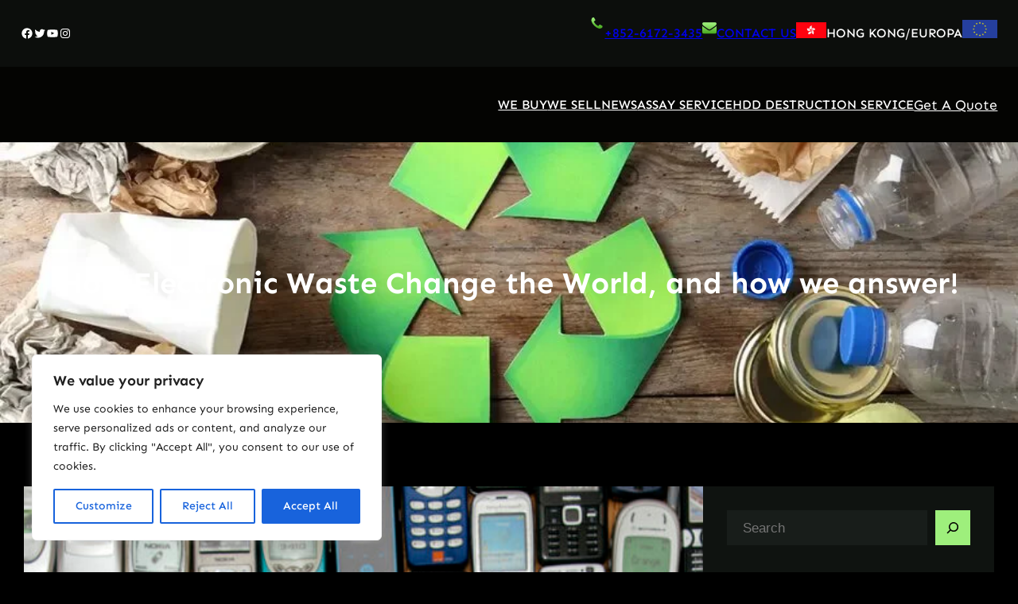

--- FILE ---
content_type: text/html; charset=UTF-8
request_url: https://goldenrecycling.org/e-waste/
body_size: 48048
content:
<!DOCTYPE html>
<html lang="en">
<head>
	<meta charset="UTF-8" />
	<meta name="viewport" content="width=device-width, initial-scale=1" />
<meta name='robots' content='index, follow, max-image-preview:large, max-snippet:-1, max-video-preview:-1' />
	<style>img:is([sizes="auto" i], [sizes^="auto," i]) { contain-intrinsic-size: 3000px 1500px }</style>
	
	<!-- This site is optimized with the Yoast SEO plugin v26.7 - https://yoast.com/wordpress/plugins/seo/ -->
	<meta name="description" content="The World gets Flooded with Cellphones cause huge e-waste streams. reuse phones will be key to recovery Gold from electronic Waste Cellphone" />
	<link rel="canonical" href="https://goldenrecycling.org/e-waste/" />
	<meta property="og:locale" content="en_US" />
	<meta property="og:type" content="article" />
	<meta property="og:title" content="e-waste Recycling reuse Cellphone Gold Recovery" />
	<meta property="og:description" content="The World gets Flooded with Cellphones cause huge e-waste streams. reuse phones will be key to recovery Gold from electronic Waste Cellphone" />
	<meta property="og:url" content="https://goldenrecycling.org/e-waste/" />
	<meta property="og:site_name" content="goldenrecycling.org" />
	<meta property="article:published_time" content="2023-09-22T16:08:15+00:00" />
	<meta property="article:modified_time" content="2024-04-21T02:55:13+00:00" />
	<meta property="og:image" content="https://goldenrecycling.org/wp-content/uploads/2023/09/old-cell-phones-stock-1024x683.jpg" />
	<meta property="og:image:width" content="1024" />
	<meta property="og:image:height" content="683" />
	<meta property="og:image:type" content="image/jpeg" />
	<meta name="author" content="admin" />
	<meta name="twitter:card" content="summary_large_image" />
	<meta name="twitter:label1" content="Written by" />
	<meta name="twitter:data1" content="admin" />
	<meta name="twitter:label2" content="Est. reading time" />
	<meta name="twitter:data2" content="8 minutes" />
	<script type="application/ld+json" class="yoast-schema-graph">{"@context":"https://schema.org","@graph":[{"@type":"Article","@id":"https://goldenrecycling.org/e-waste/#article","isPartOf":{"@id":"https://goldenrecycling.org/e-waste/"},"author":{"name":"admin","@id":"https://goldenrecycling.org/#/schema/person/b2742dfa9214f979ce8037e5171bf677"},"headline":"How Electronic Waste Change the World, and how we answer!","datePublished":"2023-09-22T16:08:15+00:00","dateModified":"2024-04-21T02:55:13+00:00","mainEntityOfPage":{"@id":"https://goldenrecycling.org/e-waste/"},"wordCount":1669,"commentCount":11,"publisher":{"@id":"https://goldenrecycling.org/#organization"},"image":{"@id":"https://goldenrecycling.org/e-waste/#primaryimage"},"thumbnailUrl":"https://goldenrecycling.org/wp-content/uploads/2023/09/old-cell-phones-stock.jpg","keywords":["e-waste","gold recovery","goldenrecycling"],"articleSection":["News"],"inLanguage":"en","potentialAction":[{"@type":"CommentAction","name":"Comment","target":["https://goldenrecycling.org/e-waste/#respond"]}]},{"@type":"WebPage","@id":"https://goldenrecycling.org/e-waste/","url":"https://goldenrecycling.org/e-waste/","name":"e-waste Recycling reuse Cellphone Gold Recovery","isPartOf":{"@id":"https://goldenrecycling.org/#website"},"primaryImageOfPage":{"@id":"https://goldenrecycling.org/e-waste/#primaryimage"},"image":{"@id":"https://goldenrecycling.org/e-waste/#primaryimage"},"thumbnailUrl":"https://goldenrecycling.org/wp-content/uploads/2023/09/old-cell-phones-stock.jpg","datePublished":"2023-09-22T16:08:15+00:00","dateModified":"2024-04-21T02:55:13+00:00","description":"The World gets Flooded with Cellphones cause huge e-waste streams. reuse phones will be key to recovery Gold from electronic Waste Cellphone","breadcrumb":{"@id":"https://goldenrecycling.org/e-waste/#breadcrumb"},"inLanguage":"en","potentialAction":[{"@type":"ReadAction","target":["https://goldenrecycling.org/e-waste/"]}]},{"@type":"ImageObject","inLanguage":"en","@id":"https://goldenrecycling.org/e-waste/#primaryimage","url":"https://goldenrecycling.org/wp-content/uploads/2023/09/old-cell-phones-stock.jpg","contentUrl":"https://goldenrecycling.org/wp-content/uploads/2023/09/old-cell-phones-stock.jpg","width":2500,"height":1667,"caption":"Lots of old mobile phones"},{"@type":"BreadcrumbList","@id":"https://goldenrecycling.org/e-waste/#breadcrumb","itemListElement":[{"@type":"ListItem","position":1,"name":"Home","item":"https://goldenrecycling.org/"},{"@type":"ListItem","position":2,"name":"NEWS &#038; POSTS GOLDEN RECYCLING","item":"https://goldenrecycling.org/golden-recycling-news/"},{"@type":"ListItem","position":3,"name":"How Electronic Waste Change the World, and how we answer!"}]},{"@type":"WebSite","@id":"https://goldenrecycling.org/#website","url":"https://goldenrecycling.org/","name":"goldenrecycling.org","description":"We buy your metal scrap at the best market prices.","publisher":{"@id":"https://goldenrecycling.org/#organization"},"potentialAction":[{"@type":"SearchAction","target":{"@type":"EntryPoint","urlTemplate":"https://goldenrecycling.org/?s={search_term_string}"},"query-input":{"@type":"PropertyValueSpecification","valueRequired":true,"valueName":"search_term_string"}}],"inLanguage":"en"},{"@type":"Organization","@id":"https://goldenrecycling.org/#organization","name":"goldenrecycling","url":"https://goldenrecycling.org/","logo":{"@type":"ImageObject","inLanguage":"en","@id":"https://goldenrecycling.org/#/schema/logo/image/","url":"https://goldenrecycling.org/wp-content/uploads/2023/09/goldenrecycling.org_-1-scaled.jpg","contentUrl":"https://goldenrecycling.org/wp-content/uploads/2023/09/goldenrecycling.org_-1-scaled.jpg","width":2560,"height":1707,"caption":"goldenrecycling"},"image":{"@id":"https://goldenrecycling.org/#/schema/logo/image/"}},{"@type":"Person","@id":"https://goldenrecycling.org/#/schema/person/b2742dfa9214f979ce8037e5171bf677","name":"admin","image":{"@type":"ImageObject","inLanguage":"en","@id":"https://goldenrecycling.org/#/schema/person/image/","url":"https://secure.gravatar.com/avatar/f74bd1ce02cfd9970539f2f6e455f23754189f4ca83568a4e248b01338f23a51?s=96&d=retro&r=g","contentUrl":"https://secure.gravatar.com/avatar/f74bd1ce02cfd9970539f2f6e455f23754189f4ca83568a4e248b01338f23a51?s=96&d=retro&r=g","caption":"admin"},"sameAs":["https://goldenrecycling.org"],"url":"https://goldenrecycling.org/author/admin/"}]}</script>
	<!-- / Yoast SEO plugin. -->


<title>e-waste Recycling reuse Cellphone Gold Recovery</title>
<link rel='dns-prefetch' href='//stats.wp.com' />
<link rel='dns-prefetch' href='//hcaptcha.com' />
<link rel="alternate" type="application/rss+xml" title="goldenrecycling.org &raquo; Feed" href="https://goldenrecycling.org/feed/" />
<link rel="alternate" type="application/rss+xml" title="goldenrecycling.org &raquo; Comments Feed" href="https://goldenrecycling.org/comments/feed/" />
<link rel="alternate" type="application/rss+xml" title="goldenrecycling.org &raquo; How Electronic Waste Change the World, and how we answer! Comments Feed" href="https://goldenrecycling.org/e-waste/feed/" />
<script>
window._wpemojiSettings = {"baseUrl":"https:\/\/s.w.org\/images\/core\/emoji\/16.0.1\/72x72\/","ext":".png","svgUrl":"https:\/\/s.w.org\/images\/core\/emoji\/16.0.1\/svg\/","svgExt":".svg","source":{"concatemoji":"https:\/\/goldenrecycling.org\/wp-includes\/js\/wp-emoji-release.min.js?ver=789970616ac380e0013005879fdff594"}};
/*! This file is auto-generated */
!function(s,n){var o,i,e;function c(e){try{var t={supportTests:e,timestamp:(new Date).valueOf()};sessionStorage.setItem(o,JSON.stringify(t))}catch(e){}}function p(e,t,n){e.clearRect(0,0,e.canvas.width,e.canvas.height),e.fillText(t,0,0);var t=new Uint32Array(e.getImageData(0,0,e.canvas.width,e.canvas.height).data),a=(e.clearRect(0,0,e.canvas.width,e.canvas.height),e.fillText(n,0,0),new Uint32Array(e.getImageData(0,0,e.canvas.width,e.canvas.height).data));return t.every(function(e,t){return e===a[t]})}function u(e,t){e.clearRect(0,0,e.canvas.width,e.canvas.height),e.fillText(t,0,0);for(var n=e.getImageData(16,16,1,1),a=0;a<n.data.length;a++)if(0!==n.data[a])return!1;return!0}function f(e,t,n,a){switch(t){case"flag":return n(e,"\ud83c\udff3\ufe0f\u200d\u26a7\ufe0f","\ud83c\udff3\ufe0f\u200b\u26a7\ufe0f")?!1:!n(e,"\ud83c\udde8\ud83c\uddf6","\ud83c\udde8\u200b\ud83c\uddf6")&&!n(e,"\ud83c\udff4\udb40\udc67\udb40\udc62\udb40\udc65\udb40\udc6e\udb40\udc67\udb40\udc7f","\ud83c\udff4\u200b\udb40\udc67\u200b\udb40\udc62\u200b\udb40\udc65\u200b\udb40\udc6e\u200b\udb40\udc67\u200b\udb40\udc7f");case"emoji":return!a(e,"\ud83e\udedf")}return!1}function g(e,t,n,a){var r="undefined"!=typeof WorkerGlobalScope&&self instanceof WorkerGlobalScope?new OffscreenCanvas(300,150):s.createElement("canvas"),o=r.getContext("2d",{willReadFrequently:!0}),i=(o.textBaseline="top",o.font="600 32px Arial",{});return e.forEach(function(e){i[e]=t(o,e,n,a)}),i}function t(e){var t=s.createElement("script");t.src=e,t.defer=!0,s.head.appendChild(t)}"undefined"!=typeof Promise&&(o="wpEmojiSettingsSupports",i=["flag","emoji"],n.supports={everything:!0,everythingExceptFlag:!0},e=new Promise(function(e){s.addEventListener("DOMContentLoaded",e,{once:!0})}),new Promise(function(t){var n=function(){try{var e=JSON.parse(sessionStorage.getItem(o));if("object"==typeof e&&"number"==typeof e.timestamp&&(new Date).valueOf()<e.timestamp+604800&&"object"==typeof e.supportTests)return e.supportTests}catch(e){}return null}();if(!n){if("undefined"!=typeof Worker&&"undefined"!=typeof OffscreenCanvas&&"undefined"!=typeof URL&&URL.createObjectURL&&"undefined"!=typeof Blob)try{var e="postMessage("+g.toString()+"("+[JSON.stringify(i),f.toString(),p.toString(),u.toString()].join(",")+"));",a=new Blob([e],{type:"text/javascript"}),r=new Worker(URL.createObjectURL(a),{name:"wpTestEmojiSupports"});return void(r.onmessage=function(e){c(n=e.data),r.terminate(),t(n)})}catch(e){}c(n=g(i,f,p,u))}t(n)}).then(function(e){for(var t in e)n.supports[t]=e[t],n.supports.everything=n.supports.everything&&n.supports[t],"flag"!==t&&(n.supports.everythingExceptFlag=n.supports.everythingExceptFlag&&n.supports[t]);n.supports.everythingExceptFlag=n.supports.everythingExceptFlag&&!n.supports.flag,n.DOMReady=!1,n.readyCallback=function(){n.DOMReady=!0}}).then(function(){return e}).then(function(){var e;n.supports.everything||(n.readyCallback(),(e=n.source||{}).concatemoji?t(e.concatemoji):e.wpemoji&&e.twemoji&&(t(e.twemoji),t(e.wpemoji)))}))}((window,document),window._wpemojiSettings);
</script>
<link rel='stylesheet' id='wp-block-social-links-css' href='https://goldenrecycling.org/wp-includes/blocks/social-links/style.min.css?ver=789970616ac380e0013005879fdff594' media='all' />
<style id='wp-block-group-inline-css'>
.wp-block-group{box-sizing:border-box}:where(.wp-block-group.wp-block-group-is-layout-constrained){position:relative}
</style>
<style id='wp-block-group-theme-inline-css'>
:where(.wp-block-group.has-background){padding:1.25em 2.375em}
</style>
<link rel='stylesheet' id='wp-block-image-css' href='https://goldenrecycling.org/wp-includes/blocks/image/style.min.css?ver=789970616ac380e0013005879fdff594' media='all' />
<style id='wp-block-image-theme-inline-css'>
:root :where(.wp-block-image figcaption){color:#555;font-size:13px;text-align:center}.is-dark-theme :root :where(.wp-block-image figcaption){color:#ffffffa6}.wp-block-image{margin:0 0 1em}
</style>
<style id='wp-block-paragraph-inline-css'>
.is-small-text{font-size:.875em}.is-regular-text{font-size:1em}.is-large-text{font-size:2.25em}.is-larger-text{font-size:3em}.has-drop-cap:not(:focus):first-letter{float:left;font-size:8.4em;font-style:normal;font-weight:100;line-height:.68;margin:.05em .1em 0 0;text-transform:uppercase}body.rtl .has-drop-cap:not(:focus):first-letter{float:none;margin-left:.1em}p.has-drop-cap.has-background{overflow:hidden}:root :where(p.has-background){padding:1.25em 2.375em}:where(p.has-text-color:not(.has-link-color)) a{color:inherit}p.has-text-align-left[style*="writing-mode:vertical-lr"],p.has-text-align-right[style*="writing-mode:vertical-rl"]{rotate:180deg}
</style>
<style id='wp-block-navigation-link-inline-css'>
.wp-block-navigation .wp-block-navigation-item__label{overflow-wrap:break-word}.wp-block-navigation .wp-block-navigation-item__description{display:none}.link-ui-tools{border-top:1px solid #f0f0f0;padding:8px}.link-ui-block-inserter{padding-top:8px}.link-ui-block-inserter__back{margin-left:8px;text-transform:uppercase}
</style>
<link rel='stylesheet' id='wp-block-navigation-css' href='https://goldenrecycling.org/wp-includes/blocks/navigation/style.min.css?ver=789970616ac380e0013005879fdff594' media='all' />
<style id='wp-block-button-inline-css'>
.wp-block-button__link{align-content:center;box-sizing:border-box;cursor:pointer;display:inline-block;height:100%;text-align:center;word-break:break-word}.wp-block-button__link.aligncenter{text-align:center}.wp-block-button__link.alignright{text-align:right}:where(.wp-block-button__link){border-radius:9999px;box-shadow:none;padding:calc(.667em + 2px) calc(1.333em + 2px);text-decoration:none}.wp-block-button[style*=text-decoration] .wp-block-button__link{text-decoration:inherit}.wp-block-buttons>.wp-block-button.has-custom-width{max-width:none}.wp-block-buttons>.wp-block-button.has-custom-width .wp-block-button__link{width:100%}.wp-block-buttons>.wp-block-button.has-custom-font-size .wp-block-button__link{font-size:inherit}.wp-block-buttons>.wp-block-button.wp-block-button__width-25{width:calc(25% - var(--wp--style--block-gap, .5em)*.75)}.wp-block-buttons>.wp-block-button.wp-block-button__width-50{width:calc(50% - var(--wp--style--block-gap, .5em)*.5)}.wp-block-buttons>.wp-block-button.wp-block-button__width-75{width:calc(75% - var(--wp--style--block-gap, .5em)*.25)}.wp-block-buttons>.wp-block-button.wp-block-button__width-100{flex-basis:100%;width:100%}.wp-block-buttons.is-vertical>.wp-block-button.wp-block-button__width-25{width:25%}.wp-block-buttons.is-vertical>.wp-block-button.wp-block-button__width-50{width:50%}.wp-block-buttons.is-vertical>.wp-block-button.wp-block-button__width-75{width:75%}.wp-block-button.is-style-squared,.wp-block-button__link.wp-block-button.is-style-squared{border-radius:0}.wp-block-button.no-border-radius,.wp-block-button__link.no-border-radius{border-radius:0!important}:root :where(.wp-block-button .wp-block-button__link.is-style-outline),:root :where(.wp-block-button.is-style-outline>.wp-block-button__link){border:2px solid;padding:.667em 1.333em}:root :where(.wp-block-button .wp-block-button__link.is-style-outline:not(.has-text-color)),:root :where(.wp-block-button.is-style-outline>.wp-block-button__link:not(.has-text-color)){color:currentColor}:root :where(.wp-block-button .wp-block-button__link.is-style-outline:not(.has-background)),:root :where(.wp-block-button.is-style-outline>.wp-block-button__link:not(.has-background)){background-color:initial;background-image:none}
</style>
<style id='wp-block-buttons-inline-css'>
.wp-block-buttons{box-sizing:border-box}.wp-block-buttons.is-vertical{flex-direction:column}.wp-block-buttons.is-vertical>.wp-block-button:last-child{margin-bottom:0}.wp-block-buttons>.wp-block-button{display:inline-block;margin:0}.wp-block-buttons.is-content-justification-left{justify-content:flex-start}.wp-block-buttons.is-content-justification-left.is-vertical{align-items:flex-start}.wp-block-buttons.is-content-justification-center{justify-content:center}.wp-block-buttons.is-content-justification-center.is-vertical{align-items:center}.wp-block-buttons.is-content-justification-right{justify-content:flex-end}.wp-block-buttons.is-content-justification-right.is-vertical{align-items:flex-end}.wp-block-buttons.is-content-justification-space-between{justify-content:space-between}.wp-block-buttons.aligncenter{text-align:center}.wp-block-buttons:not(.is-content-justification-space-between,.is-content-justification-right,.is-content-justification-left,.is-content-justification-center) .wp-block-button.aligncenter{margin-left:auto;margin-right:auto;width:100%}.wp-block-buttons[style*=text-decoration] .wp-block-button,.wp-block-buttons[style*=text-decoration] .wp-block-button__link{text-decoration:inherit}.wp-block-buttons.has-custom-font-size .wp-block-button__link{font-size:inherit}.wp-block-buttons .wp-block-button__link{width:100%}.wp-block-button.aligncenter{text-align:center}
</style>
<style id='wp-block-template-part-theme-inline-css'>
:root :where(.wp-block-template-part.has-background){margin-bottom:0;margin-top:0;padding:1.25em 2.375em}
</style>
<style id='wp-block-post-title-inline-css'>
.wp-block-post-title{box-sizing:border-box;word-break:break-word}.wp-block-post-title :where(a){display:inline-block;font-family:inherit;font-size:inherit;font-style:inherit;font-weight:inherit;letter-spacing:inherit;line-height:inherit;text-decoration:inherit}
</style>
<link rel='stylesheet' id='wp-block-cover-css' href='https://goldenrecycling.org/wp-includes/blocks/cover/style.min.css?ver=789970616ac380e0013005879fdff594' media='all' />
<style id='wp-block-post-featured-image-inline-css'>
.wp-block-post-featured-image{margin-left:0;margin-right:0}.wp-block-post-featured-image a{display:block;height:100%}.wp-block-post-featured-image :where(img){box-sizing:border-box;height:auto;max-width:100%;vertical-align:bottom;width:100%}.wp-block-post-featured-image.alignfull img,.wp-block-post-featured-image.alignwide img{width:100%}.wp-block-post-featured-image .wp-block-post-featured-image__overlay.has-background-dim{background-color:#000;inset:0;position:absolute}.wp-block-post-featured-image{position:relative}.wp-block-post-featured-image .wp-block-post-featured-image__overlay.has-background-gradient{background-color:initial}.wp-block-post-featured-image .wp-block-post-featured-image__overlay.has-background-dim-0{opacity:0}.wp-block-post-featured-image .wp-block-post-featured-image__overlay.has-background-dim-10{opacity:.1}.wp-block-post-featured-image .wp-block-post-featured-image__overlay.has-background-dim-20{opacity:.2}.wp-block-post-featured-image .wp-block-post-featured-image__overlay.has-background-dim-30{opacity:.3}.wp-block-post-featured-image .wp-block-post-featured-image__overlay.has-background-dim-40{opacity:.4}.wp-block-post-featured-image .wp-block-post-featured-image__overlay.has-background-dim-50{opacity:.5}.wp-block-post-featured-image .wp-block-post-featured-image__overlay.has-background-dim-60{opacity:.6}.wp-block-post-featured-image .wp-block-post-featured-image__overlay.has-background-dim-70{opacity:.7}.wp-block-post-featured-image .wp-block-post-featured-image__overlay.has-background-dim-80{opacity:.8}.wp-block-post-featured-image .wp-block-post-featured-image__overlay.has-background-dim-90{opacity:.9}.wp-block-post-featured-image .wp-block-post-featured-image__overlay.has-background-dim-100{opacity:1}.wp-block-post-featured-image:where(.alignleft,.alignright){width:100%}
</style>
<style id='wp-block-post-author-inline-css'>
.wp-block-post-author{box-sizing:border-box;display:flex;flex-wrap:wrap}.wp-block-post-author__byline{font-size:.5em;margin-bottom:0;margin-top:0;width:100%}.wp-block-post-author__avatar{margin-right:1em}.wp-block-post-author__bio{font-size:.7em;margin-bottom:.7em}.wp-block-post-author__content{flex-basis:0;flex-grow:1}.wp-block-post-author__name{margin:0}
</style>
<style id='wp-block-post-date-inline-css'>
.wp-block-post-date{box-sizing:border-box}
</style>
<style id='wp-block-list-inline-css'>
ol,ul{box-sizing:border-box}:root :where(.wp-block-list.has-background){padding:1.25em 2.375em}
</style>
<style id='wp-block-heading-inline-css'>
h1.has-background,h2.has-background,h3.has-background,h4.has-background,h5.has-background,h6.has-background{padding:1.25em 2.375em}h1.has-text-align-left[style*=writing-mode]:where([style*=vertical-lr]),h1.has-text-align-right[style*=writing-mode]:where([style*=vertical-rl]),h2.has-text-align-left[style*=writing-mode]:where([style*=vertical-lr]),h2.has-text-align-right[style*=writing-mode]:where([style*=vertical-rl]),h3.has-text-align-left[style*=writing-mode]:where([style*=vertical-lr]),h3.has-text-align-right[style*=writing-mode]:where([style*=vertical-rl]),h4.has-text-align-left[style*=writing-mode]:where([style*=vertical-lr]),h4.has-text-align-right[style*=writing-mode]:where([style*=vertical-rl]),h5.has-text-align-left[style*=writing-mode]:where([style*=vertical-lr]),h5.has-text-align-right[style*=writing-mode]:where([style*=vertical-rl]),h6.has-text-align-left[style*=writing-mode]:where([style*=vertical-lr]),h6.has-text-align-right[style*=writing-mode]:where([style*=vertical-rl]){rotate:180deg}
</style>
<style id='wp-block-embed-inline-css'>
.wp-block-embed.alignleft,.wp-block-embed.alignright,.wp-block[data-align=left]>[data-type="core/embed"],.wp-block[data-align=right]>[data-type="core/embed"]{max-width:360px;width:100%}.wp-block-embed.alignleft .wp-block-embed__wrapper,.wp-block-embed.alignright .wp-block-embed__wrapper,.wp-block[data-align=left]>[data-type="core/embed"] .wp-block-embed__wrapper,.wp-block[data-align=right]>[data-type="core/embed"] .wp-block-embed__wrapper{min-width:280px}.wp-block-cover .wp-block-embed{min-height:240px;min-width:320px}.wp-block-embed{overflow-wrap:break-word}.wp-block-embed :where(figcaption){margin-bottom:1em;margin-top:.5em}.wp-block-embed iframe{max-width:100%}.wp-block-embed__wrapper{position:relative}.wp-embed-responsive .wp-has-aspect-ratio .wp-block-embed__wrapper:before{content:"";display:block;padding-top:50%}.wp-embed-responsive .wp-has-aspect-ratio iframe{bottom:0;height:100%;left:0;position:absolute;right:0;top:0;width:100%}.wp-embed-responsive .wp-embed-aspect-21-9 .wp-block-embed__wrapper:before{padding-top:42.85%}.wp-embed-responsive .wp-embed-aspect-18-9 .wp-block-embed__wrapper:before{padding-top:50%}.wp-embed-responsive .wp-embed-aspect-16-9 .wp-block-embed__wrapper:before{padding-top:56.25%}.wp-embed-responsive .wp-embed-aspect-4-3 .wp-block-embed__wrapper:before{padding-top:75%}.wp-embed-responsive .wp-embed-aspect-1-1 .wp-block-embed__wrapper:before{padding-top:100%}.wp-embed-responsive .wp-embed-aspect-9-16 .wp-block-embed__wrapper:before{padding-top:177.77%}.wp-embed-responsive .wp-embed-aspect-1-2 .wp-block-embed__wrapper:before{padding-top:200%}
</style>
<style id='wp-block-embed-theme-inline-css'>
.wp-block-embed :where(figcaption){color:#555;font-size:13px;text-align:center}.is-dark-theme .wp-block-embed :where(figcaption){color:#ffffffa6}.wp-block-embed{margin:0 0 1em}
</style>
<link rel='stylesheet' id='elementor-frontend-css' href='https://goldenrecycling.org/wp-content/plugins/elementor/assets/css/frontend.min.css?ver=3.34.1' media='all' />
<link rel='stylesheet' id='elementor-post-1-css' href='https://goldenrecycling.org/wp-content/uploads/elementor/css/post-1.css?ver=1768406535' media='all' />
<link rel='stylesheet' id='swiper-css' href='https://goldenrecycling.org/wp-content/plugins/elementor/assets/lib/swiper/v8/css/swiper.min.css?ver=8.4.5' media='all' />
<link rel='stylesheet' id='e-swiper-css' href='https://goldenrecycling.org/wp-content/plugins/elementor/assets/css/conditionals/e-swiper.min.css?ver=3.34.1' media='all' />
<style id='wp-block-post-content-inline-css'>
.wp-block-post-content{display:flow-root}
</style>
<style id='wp-block-post-terms-inline-css'>
.wp-block-post-terms{box-sizing:border-box}.wp-block-post-terms .wp-block-post-terms__separator{white-space:pre-wrap}
</style>
<style id='wp-block-comments-inline-css'>
.wp-block-post-comments{box-sizing:border-box}.wp-block-post-comments .alignleft{float:left}.wp-block-post-comments .alignright{float:right}.wp-block-post-comments .navigation:after{clear:both;content:"";display:table}.wp-block-post-comments .commentlist{clear:both;list-style:none;margin:0;padding:0}.wp-block-post-comments .commentlist .comment{min-height:2.25em;padding-left:3.25em}.wp-block-post-comments .commentlist .comment p{font-size:1em;line-height:1.8;margin:1em 0}.wp-block-post-comments .commentlist .children{list-style:none;margin:0;padding:0}.wp-block-post-comments .comment-author{line-height:1.5}.wp-block-post-comments .comment-author .avatar{border-radius:1.5em;display:block;float:left;height:2.5em;margin-right:.75em;margin-top:.5em;width:2.5em}.wp-block-post-comments .comment-author cite{font-style:normal}.wp-block-post-comments .comment-meta{font-size:.875em;line-height:1.5}.wp-block-post-comments .comment-meta b{font-weight:400}.wp-block-post-comments .comment-meta .comment-awaiting-moderation{display:block;margin-bottom:1em;margin-top:1em}.wp-block-post-comments .comment-body .commentmetadata{font-size:.875em}.wp-block-post-comments .comment-form-author label,.wp-block-post-comments .comment-form-comment label,.wp-block-post-comments .comment-form-email label,.wp-block-post-comments .comment-form-url label{display:block;margin-bottom:.25em}.wp-block-post-comments .comment-form input:not([type=submit]):not([type=checkbox]),.wp-block-post-comments .comment-form textarea{box-sizing:border-box;display:block;width:100%}.wp-block-post-comments .comment-form-cookies-consent{display:flex;gap:.25em}.wp-block-post-comments .comment-form-cookies-consent #wp-comment-cookies-consent{margin-top:.35em}.wp-block-post-comments .comment-reply-title{margin-bottom:0}.wp-block-post-comments .comment-reply-title :where(small){font-size:var(--wp--preset--font-size--medium,smaller);margin-left:.5em}.wp-block-post-comments .reply{font-size:.875em;margin-bottom:1.4em}.wp-block-post-comments input:not([type=submit]),.wp-block-post-comments textarea{border:1px solid #949494;font-family:inherit;font-size:1em}.wp-block-post-comments input:not([type=submit]):not([type=checkbox]),.wp-block-post-comments textarea{padding:calc(.667em + 2px)}:where(.wp-block-post-comments input[type=submit]){border:none}.wp-block-comments{box-sizing:border-box}
</style>
<link rel='stylesheet' id='wp-block-search-css' href='https://goldenrecycling.org/wp-includes/blocks/search/style.min.css?ver=789970616ac380e0013005879fdff594' media='all' />
<style id='wp-block-search-theme-inline-css'>
.wp-block-search .wp-block-search__label{font-weight:700}.wp-block-search__button{border:1px solid #ccc;padding:.375em .625em}
</style>
<style id='wp-block-separator-inline-css'>
@charset "UTF-8";.wp-block-separator{border:none;border-top:2px solid}:root :where(.wp-block-separator.is-style-dots){height:auto;line-height:1;text-align:center}:root :where(.wp-block-separator.is-style-dots):before{color:currentColor;content:"···";font-family:serif;font-size:1.5em;letter-spacing:2em;padding-left:2em}.wp-block-separator.is-style-dots{background:none!important;border:none!important}
</style>
<style id='wp-block-separator-theme-inline-css'>
.wp-block-separator.has-css-opacity{opacity:.4}.wp-block-separator{border:none;border-bottom:2px solid;margin-left:auto;margin-right:auto}.wp-block-separator.has-alpha-channel-opacity{opacity:1}.wp-block-separator:not(.is-style-wide):not(.is-style-dots){width:100px}.wp-block-separator.has-background:not(.is-style-dots){border-bottom:none;height:1px}.wp-block-separator.has-background:not(.is-style-wide):not(.is-style-dots){height:2px}
</style>
<style id='wp-block-categories-inline-css'>
.wp-block-categories{box-sizing:border-box}.wp-block-categories.alignleft{margin-right:2em}.wp-block-categories.alignright{margin-left:2em}.wp-block-categories.wp-block-categories-dropdown.aligncenter{text-align:center}.wp-block-categories .wp-block-categories__label{display:block;width:100%}
</style>
<style id='wp-block-latest-posts-inline-css'>
.wp-block-latest-posts{box-sizing:border-box}.wp-block-latest-posts.alignleft{margin-right:2em}.wp-block-latest-posts.alignright{margin-left:2em}.wp-block-latest-posts.wp-block-latest-posts__list{list-style:none}.wp-block-latest-posts.wp-block-latest-posts__list li{clear:both;overflow-wrap:break-word}.wp-block-latest-posts.is-grid{display:flex;flex-wrap:wrap}.wp-block-latest-posts.is-grid li{margin:0 1.25em 1.25em 0;width:100%}@media (min-width:600px){.wp-block-latest-posts.columns-2 li{width:calc(50% - .625em)}.wp-block-latest-posts.columns-2 li:nth-child(2n){margin-right:0}.wp-block-latest-posts.columns-3 li{width:calc(33.33333% - .83333em)}.wp-block-latest-posts.columns-3 li:nth-child(3n){margin-right:0}.wp-block-latest-posts.columns-4 li{width:calc(25% - .9375em)}.wp-block-latest-posts.columns-4 li:nth-child(4n){margin-right:0}.wp-block-latest-posts.columns-5 li{width:calc(20% - 1em)}.wp-block-latest-posts.columns-5 li:nth-child(5n){margin-right:0}.wp-block-latest-posts.columns-6 li{width:calc(16.66667% - 1.04167em)}.wp-block-latest-posts.columns-6 li:nth-child(6n){margin-right:0}}:root :where(.wp-block-latest-posts.is-grid){padding:0}:root :where(.wp-block-latest-posts.wp-block-latest-posts__list){padding-left:0}.wp-block-latest-posts__post-author,.wp-block-latest-posts__post-date{display:block;font-size:.8125em}.wp-block-latest-posts__post-excerpt,.wp-block-latest-posts__post-full-content{margin-bottom:1em;margin-top:.5em}.wp-block-latest-posts__featured-image a{display:inline-block}.wp-block-latest-posts__featured-image img{height:auto;max-width:100%;width:auto}.wp-block-latest-posts__featured-image.alignleft{float:left;margin-right:1em}.wp-block-latest-posts__featured-image.alignright{float:right;margin-left:1em}.wp-block-latest-posts__featured-image.aligncenter{margin-bottom:1em;text-align:center}
</style>
<style id='wp-block-archives-inline-css'>
.wp-block-archives{box-sizing:border-box}.wp-block-archives-dropdown label{display:block}
</style>
<style id='wp-block-tag-cloud-inline-css'>
.wp-block-tag-cloud{box-sizing:border-box}.wp-block-tag-cloud.aligncenter{justify-content:center;text-align:center}.wp-block-tag-cloud.alignfull{padding-left:1em;padding-right:1em}.wp-block-tag-cloud a{display:inline-block;margin-right:5px}.wp-block-tag-cloud span{display:inline-block;margin-left:5px;text-decoration:none}:root :where(.wp-block-tag-cloud.is-style-outline){display:flex;flex-wrap:wrap;gap:1ch}:root :where(.wp-block-tag-cloud.is-style-outline a){border:1px solid;font-size:unset!important;margin-right:0;padding:1ch 2ch;text-decoration:none!important}
</style>
<style id='wp-block-columns-inline-css'>
.wp-block-columns{align-items:normal!important;box-sizing:border-box;display:flex;flex-wrap:wrap!important}@media (min-width:782px){.wp-block-columns{flex-wrap:nowrap!important}}.wp-block-columns.are-vertically-aligned-top{align-items:flex-start}.wp-block-columns.are-vertically-aligned-center{align-items:center}.wp-block-columns.are-vertically-aligned-bottom{align-items:flex-end}@media (max-width:781px){.wp-block-columns:not(.is-not-stacked-on-mobile)>.wp-block-column{flex-basis:100%!important}}@media (min-width:782px){.wp-block-columns:not(.is-not-stacked-on-mobile)>.wp-block-column{flex-basis:0;flex-grow:1}.wp-block-columns:not(.is-not-stacked-on-mobile)>.wp-block-column[style*=flex-basis]{flex-grow:0}}.wp-block-columns.is-not-stacked-on-mobile{flex-wrap:nowrap!important}.wp-block-columns.is-not-stacked-on-mobile>.wp-block-column{flex-basis:0;flex-grow:1}.wp-block-columns.is-not-stacked-on-mobile>.wp-block-column[style*=flex-basis]{flex-grow:0}:where(.wp-block-columns){margin-bottom:1.75em}:where(.wp-block-columns.has-background){padding:1.25em 2.375em}.wp-block-column{flex-grow:1;min-width:0;overflow-wrap:break-word;word-break:break-word}.wp-block-column.is-vertically-aligned-top{align-self:flex-start}.wp-block-column.is-vertically-aligned-center{align-self:center}.wp-block-column.is-vertically-aligned-bottom{align-self:flex-end}.wp-block-column.is-vertically-aligned-stretch{align-self:stretch}.wp-block-column.is-vertically-aligned-bottom,.wp-block-column.is-vertically-aligned-center,.wp-block-column.is-vertically-aligned-top{width:100%}
</style>
<link rel='stylesheet' id='wp-block-gallery-css' href='https://goldenrecycling.org/wp-includes/blocks/gallery/style.min.css?ver=789970616ac380e0013005879fdff594' media='all' />
<style id='wp-block-gallery-theme-inline-css'>
.blocks-gallery-caption{color:#555;font-size:13px;text-align:center}.is-dark-theme .blocks-gallery-caption{color:#ffffffa6}
</style>
<link rel='stylesheet' id='wp-block-library-css' href='https://goldenrecycling.org/wp-includes/css/dist/block-library/common.min.css?ver=789970616ac380e0013005879fdff594' media='all' />
<style id='global-styles-inline-css'>
:root{--wp--preset--aspect-ratio--square: 1;--wp--preset--aspect-ratio--4-3: 4/3;--wp--preset--aspect-ratio--3-4: 3/4;--wp--preset--aspect-ratio--3-2: 3/2;--wp--preset--aspect-ratio--2-3: 2/3;--wp--preset--aspect-ratio--16-9: 16/9;--wp--preset--aspect-ratio--9-16: 9/16;--wp--preset--color--black: #000000;--wp--preset--color--cyan-bluish-gray: #abb8c3;--wp--preset--color--white: #ffffff;--wp--preset--color--pale-pink: #f78da7;--wp--preset--color--vivid-red: #cf2e2e;--wp--preset--color--luminous-vivid-orange: #ff6900;--wp--preset--color--luminous-vivid-amber: #fcb900;--wp--preset--color--light-green-cyan: #7bdcb5;--wp--preset--color--vivid-green-cyan: #00d084;--wp--preset--color--pale-cyan-blue: #8ed1fc;--wp--preset--color--vivid-cyan-blue: #0693e3;--wp--preset--color--vivid-purple: #9b51e0;--wp--preset--color--foreground: #fff;--wp--preset--color--background: #040402;--wp--preset--color--primary: #9eef7c;--wp--preset--color--secondary: #224303;--wp--preset--color--heading: #fff;--wp--preset--color--text-link: #fff;--wp--preset--color--link-hover: #3c80ee;--wp--preset--color--background-secondary: #0f1310;--wp--preset--color--body-text: #999;--wp--preset--color--border: #162216;--wp--preset--color--tertiary: #1A1A1A;--wp--preset--color--input-field: #181d1a;--wp--preset--color--boulder: #777;--wp--preset--color--coffee: #7d6043;--wp--preset--color--cyan: #25d6a2;--wp--preset--color--dark-blue: #0b1b43;--wp--preset--color--sky-blue: #30b4da;--wp--preset--color--dark-green: #0fb36c;--wp--preset--color--lite-green: #6ba518;--wp--preset--color--purple: #c74a73;--wp--preset--color--dark-purple: #9261c6;--wp--preset--color--orange: #f78550;--wp--preset--color--lite-red: #f9556d;--wp--preset--color--hexadecimal: #27808c;--wp--preset--color--pink: #ff6b98;--wp--preset--gradient--vivid-cyan-blue-to-vivid-purple: linear-gradient(135deg,rgba(6,147,227,1) 0%,rgb(155,81,224) 100%);--wp--preset--gradient--light-green-cyan-to-vivid-green-cyan: linear-gradient(135deg,rgb(122,220,180) 0%,rgb(0,208,130) 100%);--wp--preset--gradient--luminous-vivid-amber-to-luminous-vivid-orange: linear-gradient(135deg,rgba(252,185,0,1) 0%,rgba(255,105,0,1) 100%);--wp--preset--gradient--luminous-vivid-orange-to-vivid-red: linear-gradient(135deg,rgba(255,105,0,1) 0%,rgb(207,46,46) 100%);--wp--preset--gradient--very-light-gray-to-cyan-bluish-gray: linear-gradient(135deg,rgb(238,238,238) 0%,rgb(169,184,195) 100%);--wp--preset--gradient--cool-to-warm-spectrum: linear-gradient(135deg,rgb(74,234,220) 0%,rgb(151,120,209) 20%,rgb(207,42,186) 40%,rgb(238,44,130) 60%,rgb(251,105,98) 80%,rgb(254,248,76) 100%);--wp--preset--gradient--blush-light-purple: linear-gradient(135deg,rgb(255,206,236) 0%,rgb(152,150,240) 100%);--wp--preset--gradient--blush-bordeaux: linear-gradient(135deg,rgb(254,205,165) 0%,rgb(254,45,45) 50%,rgb(107,0,62) 100%);--wp--preset--gradient--luminous-dusk: linear-gradient(135deg,rgb(255,203,112) 0%,rgb(199,81,192) 50%,rgb(65,88,208) 100%);--wp--preset--gradient--pale-ocean: linear-gradient(135deg,rgb(255,245,203) 0%,rgb(182,227,212) 50%,rgb(51,167,181) 100%);--wp--preset--gradient--electric-grass: linear-gradient(135deg,rgb(202,248,128) 0%,rgb(113,206,126) 100%);--wp--preset--gradient--midnight: linear-gradient(135deg,rgb(2,3,129) 0%,rgb(40,116,252) 100%);--wp--preset--gradient--vertical-secondary-to-tertiary: linear-gradient(to bottom,var(--wp--preset--color--secondary) 0%,var(--wp--preset--color--tertiary) 100%);--wp--preset--gradient--vertical-secondary-to-background: linear-gradient(to bottom,var(--wp--preset--color--secondary) 0%,var(--wp--preset--color--background) 100%);--wp--preset--gradient--vertical-tertiary-to-background: linear-gradient(to bottom,var(--wp--preset--color--tertiary) 0%,var(--wp--preset--color--background) 100%);--wp--preset--gradient--diagonal-primary-to-foreground: linear-gradient(to bottom right,var(--wp--preset--color--primary) 0%,var(--wp--preset--color--foreground) 100%);--wp--preset--gradient--diagonal-secondary-to-background: linear-gradient(to bottom right,var(--wp--preset--color--secondary) 50%,var(--wp--preset--color--background) 50%);--wp--preset--gradient--diagonal-background-to-secondary: linear-gradient(to bottom right,var(--wp--preset--color--background) 50%,var(--wp--preset--color--secondary) 50%);--wp--preset--gradient--diagonal-tertiary-to-background: linear-gradient(to bottom right,var(--wp--preset--color--tertiary) 50%,var(--wp--preset--color--background) 50%);--wp--preset--gradient--diagonal-background-to-tertiary: linear-gradient(to bottom right,var(--wp--preset--color--background) 50%,var(--wp--preset--color--tertiary) 50%);--wp--preset--font-size--small: 1rem;--wp--preset--font-size--medium: 1.7rem;--wp--preset--font-size--large: clamp(2rem, 4vw, 3rem);--wp--preset--font-size--x-large: 42px;--wp--preset--font-size--tiny: 14px;--wp--preset--font-size--extra-small: 15px;--wp--preset--font-size--normal: 1.1rem;--wp--preset--font-size--big: clamp(1.75rem, 3vw, 2.375rem);--wp--preset--font-size--extra-large: clamp(2.3rem, 6vw, 4rem);--wp--preset--font-size--huge: clamp(2rem, 8vw, 5rem);--wp--preset--font-size--main-title: clamp(30px,3vw,45px);--wp--preset--font-family--jost: "Jost", sans-serif;--wp--preset--font-family--poppins: "Poppins", serif;--wp--preset--font-family--roboto: "Roboto", serif;--wp--preset--font-family--open-sans: "Open Sans", serif;--wp--preset--font-family--oswald: "Oswald", sans-serif;--wp--preset--font-family--sen: "Sen", sans-serif;--wp--preset--spacing--20: 0.44rem;;--wp--preset--spacing--30: 0.67rem;--wp--preset--spacing--40: 1rem;--wp--preset--spacing--50: 1.5rem;--wp--preset--spacing--60: 2.25rem;--wp--preset--spacing--70: 3.38rem;--wp--preset--spacing--80: 5.06rem;--wp--preset--shadow--natural: 6px 6px 9px rgba(0, 0, 0, 0.2);--wp--preset--shadow--deep: 12px 12px 50px rgba(0, 0, 0, 0.4);--wp--preset--shadow--sharp: 6px 6px 0px rgba(0, 0, 0, 0.2);--wp--preset--shadow--outlined: 6px 6px 0px -3px rgba(255, 255, 255, 1), 6px 6px rgba(0, 0, 0, 1);--wp--preset--shadow--crisp: 6px 6px 0px rgba(0, 0, 0, 1);--wp--custom--spacing--small: max(1.25rem, 5vw);--wp--custom--spacing--medium: clamp(2rem, 8vw, calc(4 * var(--wp--style--block-gap)));--wp--custom--spacing--large: clamp(4rem, 10vw, 8rem);--wp--custom--spacing--vertical: clamp(0.5rem, .6rem + 0.2vw, 1rem);--wp--custom--spacing--horizontal: clamp(1.51rem, 1.412rem + 0.49vw, 2rem);--wp--custom--spacing--vertical-outline: clamp(0.5rem, .6rem + 0.2vw - 2px, 1rem);--wp--custom--spacing--horizontal-outline: clamp(1.51rem, 1.412rem + 0.49vw, 2rem);--wp--custom--typography--font-size--heading-one: clamp(36px,3vw,45px);--wp--custom--typography--font-size--heading-two: clamp(28px,2.6vw,32px);--wp--custom--typography--font-size--heading-three: clamp(20px,1.9vw,22px);--wp--custom--typography--font-size--heading-four: clamp(18px,1.5vw,20px);--wp--custom--typography--font-size--heading-five: clamp(18px,1.3vw,18px);--wp--custom--typography--font-size--heading-six: 16px;--wp--custom--typography--line-height--heading-one: 1.38;--wp--custom--typography--line-height--heading-two: 1.43;--wp--custom--typography--line-height--heading-three: 1.36;--wp--custom--typography--line-height--heading-four: 1.5;--wp--custom--typography--line-height--heading-five: 1.458333333333333;--wp--custom--typography--line-height--heading-six: 1.56;--wp--custom--typography--line-height--paragraph: 1.75;--wp--custom--typography--line-height--extra-small: 21px;--wp--custom--typography--line-height--small: 28px;--wp--custom--typography--line-height--normal: normal;--wp--custom--typography--font-weight--light: 300;--wp--custom--typography--font-weight--normal: 400;--wp--custom--typography--font-weight--medium: 500;--wp--custom--typography--font-weight--semi-bold: 600;--wp--custom--typography--font-weight--bold: 700;--wp--custom--typography--font-weight--extra-bold: 900;--wp--custom--gap--baseline: 15px;--wp--custom--gap--horizontal: min(30px, 5vw);--wp--custom--gap--vertical: min(30px, 5vw);}:root { --wp--style--global--content-size: 750px;--wp--style--global--wide-size: 1300px; }:where(body) { margin: 0; }.wp-site-blocks > .alignleft { float: left; margin-right: 2em; }.wp-site-blocks > .alignright { float: right; margin-left: 2em; }.wp-site-blocks > .aligncenter { justify-content: center; margin-left: auto; margin-right: auto; }:where(.wp-site-blocks) > * { margin-block-start: 2rem; margin-block-end: 0; }:where(.wp-site-blocks) > :first-child { margin-block-start: 0; }:where(.wp-site-blocks) > :last-child { margin-block-end: 0; }:root { --wp--style--block-gap: 2rem; }:root :where(.is-layout-flow) > :first-child{margin-block-start: 0;}:root :where(.is-layout-flow) > :last-child{margin-block-end: 0;}:root :where(.is-layout-flow) > *{margin-block-start: 2rem;margin-block-end: 0;}:root :where(.is-layout-constrained) > :first-child{margin-block-start: 0;}:root :where(.is-layout-constrained) > :last-child{margin-block-end: 0;}:root :where(.is-layout-constrained) > *{margin-block-start: 2rem;margin-block-end: 0;}:root :where(.is-layout-flex){gap: 2rem;}:root :where(.is-layout-grid){gap: 2rem;}.is-layout-flow > .alignleft{float: left;margin-inline-start: 0;margin-inline-end: 2em;}.is-layout-flow > .alignright{float: right;margin-inline-start: 2em;margin-inline-end: 0;}.is-layout-flow > .aligncenter{margin-left: auto !important;margin-right: auto !important;}.is-layout-constrained > .alignleft{float: left;margin-inline-start: 0;margin-inline-end: 2em;}.is-layout-constrained > .alignright{float: right;margin-inline-start: 2em;margin-inline-end: 0;}.is-layout-constrained > .aligncenter{margin-left: auto !important;margin-right: auto !important;}.is-layout-constrained > :where(:not(.alignleft):not(.alignright):not(.alignfull)){max-width: var(--wp--style--global--content-size);margin-left: auto !important;margin-right: auto !important;}.is-layout-constrained > .alignwide{max-width: var(--wp--style--global--wide-size);}body .is-layout-flex{display: flex;}.is-layout-flex{flex-wrap: wrap;align-items: center;}.is-layout-flex > :is(*, div){margin: 0;}body .is-layout-grid{display: grid;}.is-layout-grid > :is(*, div){margin: 0;}body{background-color: var(--wp--preset--color--background);color: var(--wp--preset--color--body-text);font-family: var(--wp--preset--font-family--sen);font-size: var(--wp--preset--font-size--normal);font-weight: var(--wp--custom--typography--font-weight--normal);line-height: var(--wp--custom--typography--line-height--paragraph);margin-top: 0px;margin-right: 0px;margin-bottom: 0px;margin-left: 0px;padding-top: 0px;padding-right: 0px;padding-bottom: 0px;padding-left: 0px;}a:where(:not(.wp-element-button)){color: var(--wp--preset--color--text-link);text-decoration: none;}:root :where(a:where(:not(.wp-element-button)):hover){color: var(--wp--preset--color--primary);text-decoration: underline;}:root :where(a:where(:not(.wp-element-button)):focus){color: var(--wp--preset--color--primary);text-decoration: underline;}:root :where(a:where(:not(.wp-element-button)):active){color: var(--wp--preset--color--primary);text-decoration: underline;}h1{font-size: var(--wp--custom--typography--font-size--heading-one);line-height: var(--wp--custom--typography--line-height--heading-one);}h2{font-size: var(--wp--custom--typography--font-size--heading-two);line-height: var(--wp--custom--typography--line-height--heading-two);}h3{font-size: var(--wp--custom--typography--font-size--heading-three);line-height: var(--wp--custom--typography--line-height--heading-three);}h4{font-size: var(--wp--custom--typography--font-size--heading-four);line-height: var(--wp--custom--typography--line-height--heading-four);}h5{font-size: var(--wp--custom--typography--font-size--heading-five);line-height: var(--wp--custom--typography--line-height--heading-five);}h6{font-size: var(--wp--custom--typography--font-size--heading-six);line-height: var(--wp--custom--typography--line-height--heading-six);}:root :where(.wp-element-button, .wp-block-button__link){background-color: var(--wp--preset--color--primary);border-radius: 0px;border-width: 0px;color: var(--wp--preset--color--black);font-family: inherit;font-size: var(--wp--preset--font-size--small);font-weight: var(--wp--custom--typography--font-weight--medium);line-height: 1.7;padding-top: var(--wp--custom--spacing--vertical);padding-right: var(--wp--custom--spacing--horizontal);padding-bottom: var(--wp--custom--spacing--vertical);padding-left: var(--wp--custom--spacing--horizontal);text-decoration: none;}:root :where(.wp-element-button:visited, .wp-block-button__link:visited){background-color: var(--wp--preset--color--primary);color: var(--wp--preset--color--black);}:root :where(.wp-element-button:hover, .wp-block-button__link:hover){background-color: var(--wp--preset--color--secondary);color: var(--wp--preset--color--white);}:root :where(.wp-element-button:focus, .wp-block-button__link:focus){background-color: var(--wp--preset--color--secondary);color: var(--wp--preset--color--white);}:root :where(.wp-element-button:active, .wp-block-button__link:active){background-color: var(--wp--preset--color--secondary);color: var(--wp--preset--color--white);}.has-black-color{color: var(--wp--preset--color--black) !important;}.has-cyan-bluish-gray-color{color: var(--wp--preset--color--cyan-bluish-gray) !important;}.has-white-color{color: var(--wp--preset--color--white) !important;}.has-pale-pink-color{color: var(--wp--preset--color--pale-pink) !important;}.has-vivid-red-color{color: var(--wp--preset--color--vivid-red) !important;}.has-luminous-vivid-orange-color{color: var(--wp--preset--color--luminous-vivid-orange) !important;}.has-luminous-vivid-amber-color{color: var(--wp--preset--color--luminous-vivid-amber) !important;}.has-light-green-cyan-color{color: var(--wp--preset--color--light-green-cyan) !important;}.has-vivid-green-cyan-color{color: var(--wp--preset--color--vivid-green-cyan) !important;}.has-pale-cyan-blue-color{color: var(--wp--preset--color--pale-cyan-blue) !important;}.has-vivid-cyan-blue-color{color: var(--wp--preset--color--vivid-cyan-blue) !important;}.has-vivid-purple-color{color: var(--wp--preset--color--vivid-purple) !important;}.has-foreground-color{color: var(--wp--preset--color--foreground) !important;}.has-background-color{color: var(--wp--preset--color--background) !important;}.has-primary-color{color: var(--wp--preset--color--primary) !important;}.has-secondary-color{color: var(--wp--preset--color--secondary) !important;}.has-heading-color{color: var(--wp--preset--color--heading) !important;}.has-text-link-color{color: var(--wp--preset--color--text-link) !important;}.has-link-hover-color{color: var(--wp--preset--color--link-hover) !important;}.has-background-secondary-color{color: var(--wp--preset--color--background-secondary) !important;}.has-body-text-color{color: var(--wp--preset--color--body-text) !important;}.has-border-color{color: var(--wp--preset--color--border) !important;}.has-tertiary-color{color: var(--wp--preset--color--tertiary) !important;}.has-input-field-color{color: var(--wp--preset--color--input-field) !important;}.has-boulder-color{color: var(--wp--preset--color--boulder) !important;}.has-coffee-color{color: var(--wp--preset--color--coffee) !important;}.has-cyan-color{color: var(--wp--preset--color--cyan) !important;}.has-dark-blue-color{color: var(--wp--preset--color--dark-blue) !important;}.has-sky-blue-color{color: var(--wp--preset--color--sky-blue) !important;}.has-dark-green-color{color: var(--wp--preset--color--dark-green) !important;}.has-lite-green-color{color: var(--wp--preset--color--lite-green) !important;}.has-purple-color{color: var(--wp--preset--color--purple) !important;}.has-dark-purple-color{color: var(--wp--preset--color--dark-purple) !important;}.has-orange-color{color: var(--wp--preset--color--orange) !important;}.has-lite-red-color{color: var(--wp--preset--color--lite-red) !important;}.has-hexadecimal-color{color: var(--wp--preset--color--hexadecimal) !important;}.has-pink-color{color: var(--wp--preset--color--pink) !important;}.has-black-background-color{background-color: var(--wp--preset--color--black) !important;}.has-cyan-bluish-gray-background-color{background-color: var(--wp--preset--color--cyan-bluish-gray) !important;}.has-white-background-color{background-color: var(--wp--preset--color--white) !important;}.has-pale-pink-background-color{background-color: var(--wp--preset--color--pale-pink) !important;}.has-vivid-red-background-color{background-color: var(--wp--preset--color--vivid-red) !important;}.has-luminous-vivid-orange-background-color{background-color: var(--wp--preset--color--luminous-vivid-orange) !important;}.has-luminous-vivid-amber-background-color{background-color: var(--wp--preset--color--luminous-vivid-amber) !important;}.has-light-green-cyan-background-color{background-color: var(--wp--preset--color--light-green-cyan) !important;}.has-vivid-green-cyan-background-color{background-color: var(--wp--preset--color--vivid-green-cyan) !important;}.has-pale-cyan-blue-background-color{background-color: var(--wp--preset--color--pale-cyan-blue) !important;}.has-vivid-cyan-blue-background-color{background-color: var(--wp--preset--color--vivid-cyan-blue) !important;}.has-vivid-purple-background-color{background-color: var(--wp--preset--color--vivid-purple) !important;}.has-foreground-background-color{background-color: var(--wp--preset--color--foreground) !important;}.has-background-background-color{background-color: var(--wp--preset--color--background) !important;}.has-primary-background-color{background-color: var(--wp--preset--color--primary) !important;}.has-secondary-background-color{background-color: var(--wp--preset--color--secondary) !important;}.has-heading-background-color{background-color: var(--wp--preset--color--heading) !important;}.has-text-link-background-color{background-color: var(--wp--preset--color--text-link) !important;}.has-link-hover-background-color{background-color: var(--wp--preset--color--link-hover) !important;}.has-background-secondary-background-color{background-color: var(--wp--preset--color--background-secondary) !important;}.has-body-text-background-color{background-color: var(--wp--preset--color--body-text) !important;}.has-border-background-color{background-color: var(--wp--preset--color--border) !important;}.has-tertiary-background-color{background-color: var(--wp--preset--color--tertiary) !important;}.has-input-field-background-color{background-color: var(--wp--preset--color--input-field) !important;}.has-boulder-background-color{background-color: var(--wp--preset--color--boulder) !important;}.has-coffee-background-color{background-color: var(--wp--preset--color--coffee) !important;}.has-cyan-background-color{background-color: var(--wp--preset--color--cyan) !important;}.has-dark-blue-background-color{background-color: var(--wp--preset--color--dark-blue) !important;}.has-sky-blue-background-color{background-color: var(--wp--preset--color--sky-blue) !important;}.has-dark-green-background-color{background-color: var(--wp--preset--color--dark-green) !important;}.has-lite-green-background-color{background-color: var(--wp--preset--color--lite-green) !important;}.has-purple-background-color{background-color: var(--wp--preset--color--purple) !important;}.has-dark-purple-background-color{background-color: var(--wp--preset--color--dark-purple) !important;}.has-orange-background-color{background-color: var(--wp--preset--color--orange) !important;}.has-lite-red-background-color{background-color: var(--wp--preset--color--lite-red) !important;}.has-hexadecimal-background-color{background-color: var(--wp--preset--color--hexadecimal) !important;}.has-pink-background-color{background-color: var(--wp--preset--color--pink) !important;}.has-black-border-color{border-color: var(--wp--preset--color--black) !important;}.has-cyan-bluish-gray-border-color{border-color: var(--wp--preset--color--cyan-bluish-gray) !important;}.has-white-border-color{border-color: var(--wp--preset--color--white) !important;}.has-pale-pink-border-color{border-color: var(--wp--preset--color--pale-pink) !important;}.has-vivid-red-border-color{border-color: var(--wp--preset--color--vivid-red) !important;}.has-luminous-vivid-orange-border-color{border-color: var(--wp--preset--color--luminous-vivid-orange) !important;}.has-luminous-vivid-amber-border-color{border-color: var(--wp--preset--color--luminous-vivid-amber) !important;}.has-light-green-cyan-border-color{border-color: var(--wp--preset--color--light-green-cyan) !important;}.has-vivid-green-cyan-border-color{border-color: var(--wp--preset--color--vivid-green-cyan) !important;}.has-pale-cyan-blue-border-color{border-color: var(--wp--preset--color--pale-cyan-blue) !important;}.has-vivid-cyan-blue-border-color{border-color: var(--wp--preset--color--vivid-cyan-blue) !important;}.has-vivid-purple-border-color{border-color: var(--wp--preset--color--vivid-purple) !important;}.has-foreground-border-color{border-color: var(--wp--preset--color--foreground) !important;}.has-background-border-color{border-color: var(--wp--preset--color--background) !important;}.has-primary-border-color{border-color: var(--wp--preset--color--primary) !important;}.has-secondary-border-color{border-color: var(--wp--preset--color--secondary) !important;}.has-heading-border-color{border-color: var(--wp--preset--color--heading) !important;}.has-text-link-border-color{border-color: var(--wp--preset--color--text-link) !important;}.has-link-hover-border-color{border-color: var(--wp--preset--color--link-hover) !important;}.has-background-secondary-border-color{border-color: var(--wp--preset--color--background-secondary) !important;}.has-body-text-border-color{border-color: var(--wp--preset--color--body-text) !important;}.has-border-border-color{border-color: var(--wp--preset--color--border) !important;}.has-tertiary-border-color{border-color: var(--wp--preset--color--tertiary) !important;}.has-input-field-border-color{border-color: var(--wp--preset--color--input-field) !important;}.has-boulder-border-color{border-color: var(--wp--preset--color--boulder) !important;}.has-coffee-border-color{border-color: var(--wp--preset--color--coffee) !important;}.has-cyan-border-color{border-color: var(--wp--preset--color--cyan) !important;}.has-dark-blue-border-color{border-color: var(--wp--preset--color--dark-blue) !important;}.has-sky-blue-border-color{border-color: var(--wp--preset--color--sky-blue) !important;}.has-dark-green-border-color{border-color: var(--wp--preset--color--dark-green) !important;}.has-lite-green-border-color{border-color: var(--wp--preset--color--lite-green) !important;}.has-purple-border-color{border-color: var(--wp--preset--color--purple) !important;}.has-dark-purple-border-color{border-color: var(--wp--preset--color--dark-purple) !important;}.has-orange-border-color{border-color: var(--wp--preset--color--orange) !important;}.has-lite-red-border-color{border-color: var(--wp--preset--color--lite-red) !important;}.has-hexadecimal-border-color{border-color: var(--wp--preset--color--hexadecimal) !important;}.has-pink-border-color{border-color: var(--wp--preset--color--pink) !important;}.has-vivid-cyan-blue-to-vivid-purple-gradient-background{background: var(--wp--preset--gradient--vivid-cyan-blue-to-vivid-purple) !important;}.has-light-green-cyan-to-vivid-green-cyan-gradient-background{background: var(--wp--preset--gradient--light-green-cyan-to-vivid-green-cyan) !important;}.has-luminous-vivid-amber-to-luminous-vivid-orange-gradient-background{background: var(--wp--preset--gradient--luminous-vivid-amber-to-luminous-vivid-orange) !important;}.has-luminous-vivid-orange-to-vivid-red-gradient-background{background: var(--wp--preset--gradient--luminous-vivid-orange-to-vivid-red) !important;}.has-very-light-gray-to-cyan-bluish-gray-gradient-background{background: var(--wp--preset--gradient--very-light-gray-to-cyan-bluish-gray) !important;}.has-cool-to-warm-spectrum-gradient-background{background: var(--wp--preset--gradient--cool-to-warm-spectrum) !important;}.has-blush-light-purple-gradient-background{background: var(--wp--preset--gradient--blush-light-purple) !important;}.has-blush-bordeaux-gradient-background{background: var(--wp--preset--gradient--blush-bordeaux) !important;}.has-luminous-dusk-gradient-background{background: var(--wp--preset--gradient--luminous-dusk) !important;}.has-pale-ocean-gradient-background{background: var(--wp--preset--gradient--pale-ocean) !important;}.has-electric-grass-gradient-background{background: var(--wp--preset--gradient--electric-grass) !important;}.has-midnight-gradient-background{background: var(--wp--preset--gradient--midnight) !important;}.has-vertical-secondary-to-tertiary-gradient-background{background: var(--wp--preset--gradient--vertical-secondary-to-tertiary) !important;}.has-vertical-secondary-to-background-gradient-background{background: var(--wp--preset--gradient--vertical-secondary-to-background) !important;}.has-vertical-tertiary-to-background-gradient-background{background: var(--wp--preset--gradient--vertical-tertiary-to-background) !important;}.has-diagonal-primary-to-foreground-gradient-background{background: var(--wp--preset--gradient--diagonal-primary-to-foreground) !important;}.has-diagonal-secondary-to-background-gradient-background{background: var(--wp--preset--gradient--diagonal-secondary-to-background) !important;}.has-diagonal-background-to-secondary-gradient-background{background: var(--wp--preset--gradient--diagonal-background-to-secondary) !important;}.has-diagonal-tertiary-to-background-gradient-background{background: var(--wp--preset--gradient--diagonal-tertiary-to-background) !important;}.has-diagonal-background-to-tertiary-gradient-background{background: var(--wp--preset--gradient--diagonal-background-to-tertiary) !important;}.has-small-font-size{font-size: var(--wp--preset--font-size--small) !important;}.has-medium-font-size{font-size: var(--wp--preset--font-size--medium) !important;}.has-large-font-size{font-size: var(--wp--preset--font-size--large) !important;}.has-x-large-font-size{font-size: var(--wp--preset--font-size--x-large) !important;}.has-tiny-font-size{font-size: var(--wp--preset--font-size--tiny) !important;}.has-extra-small-font-size{font-size: var(--wp--preset--font-size--extra-small) !important;}.has-normal-font-size{font-size: var(--wp--preset--font-size--normal) !important;}.has-big-font-size{font-size: var(--wp--preset--font-size--big) !important;}.has-extra-large-font-size{font-size: var(--wp--preset--font-size--extra-large) !important;}.has-huge-font-size{font-size: var(--wp--preset--font-size--huge) !important;}.has-main-title-font-size{font-size: var(--wp--preset--font-size--main-title) !important;}.has-jost-font-family{font-family: var(--wp--preset--font-family--jost) !important;}.has-poppins-font-family{font-family: var(--wp--preset--font-family--poppins) !important;}.has-roboto-font-family{font-family: var(--wp--preset--font-family--roboto) !important;}.has-open-sans-font-family{font-family: var(--wp--preset--font-family--open-sans) !important;}.has-oswald-font-family{font-family: var(--wp--preset--font-family--oswald) !important;}.has-sen-font-family{font-family: var(--wp--preset--font-family--sen) !important;}
:root :where(.wp-block-heading){color: var(--wp--preset--color--heading);font-style: normal;font-weight: 600;margin-top: 0;margin-bottom: 0.625rem;}
:root :where(.wp-block-list){margin-top: 0px;margin-bottom: 10px;padding-left: 20px;}
:root :where(.wp-block-separator){background-color: #999;border-radius: 0px;border-width: 0px;margin-bottom: 1.5em;color: #999;}
:root :where(.wp-block-navigation){font-size: var(--wp--preset--font-size--small);}
:root :where(.wp-block-navigation a:where(:not(.wp-element-button))){padding-top: 12px;padding-right: 0;padding-bottom: 12px;padding-left: 0;text-decoration: none;}
:root :where(.wp-block-navigation a:where(:not(.wp-element-button)):hover){color: var(--wp--preset--color--primary);text-decoration: none;}
:root :where(.wp-block-navigation a:where(:not(.wp-element-button)):focus){color: var(--wp--preset--color--primary);text-decoration: none;}
:root :where(.wp-block-navigation a:where(:not(.wp-element-button)):active){color: var(--wp--preset--color--primary);text-decoration: none;}
</style>
<style id='block-style-variation-styles-inline-css'>
:root :where(.wp-block-button.is-style-outline--2 .wp-block-button__link){background: transparent none;border-color: currentColor;border-width: 2px;border-style: solid;color: var(--wp--preset--color--primary);padding-top: var(--wp--custom--spacing--vertical-outline);padding-right: var(--wp--custom--spacing--horizontal-outline);padding-bottom: var(--wp--custom--spacing--vertical-outline);padding-left: var(--wp--custom--spacing--horizontal-outline);}
</style>
<link rel='stylesheet' id='hfe-widgets-style-css' href='https://goldenrecycling.org/wp-content/plugins/header-footer-elementor/inc/widgets-css/frontend.css?ver=2.8.1' media='all' />
<link rel='stylesheet' id='widget-heading-css' href='https://goldenrecycling.org/wp-content/plugins/elementor/assets/css/widget-heading.min.css?ver=3.34.1' media='all' />
<style id='wp-emoji-styles-inline-css'>

	img.wp-smiley, img.emoji {
		display: inline !important;
		border: none !important;
		box-shadow: none !important;
		height: 1em !important;
		width: 1em !important;
		margin: 0 0.07em !important;
		vertical-align: -0.1em !important;
		background: none !important;
		padding: 0 !important;
	}
</style>
<link rel='stylesheet' id='wp-components-css' href='https://goldenrecycling.org/wp-includes/css/dist/components/style.min.css?ver=789970616ac380e0013005879fdff594' media='all' />
<link rel='stylesheet' id='wp-preferences-css' href='https://goldenrecycling.org/wp-includes/css/dist/preferences/style.min.css?ver=789970616ac380e0013005879fdff594' media='all' />
<link rel='stylesheet' id='wp-block-editor-css' href='https://goldenrecycling.org/wp-includes/css/dist/block-editor/style.min.css?ver=789970616ac380e0013005879fdff594' media='all' />
<link rel='stylesheet' id='popup-maker-block-library-style-css' href='https://goldenrecycling.org/wp-content/plugins/popup-maker/dist/packages/block-library-style.css?ver=dbea705cfafe089d65f1' media='all' />
<style id='core-block-supports-inline-css'>
.wp-container-core-social-links-is-layout-abfc13d3{gap:20px 20px;justify-content:center;}.wp-elements-f3f2a6d802274428d46c6d8bfa547360 a:where(:not(.wp-element-button)){color:var(--wp--preset--color--white);}.wp-container-core-group-is-layout-f66f9956{flex-wrap:nowrap;align-items:flex-start;}.wp-container-core-group-is-layout-977a0762{flex-wrap:nowrap;gap:10px;align-items:flex-start;}.wp-container-core-group-is-layout-be2ef28a{flex-wrap:nowrap;gap:10px;align-items:center;}.wp-container-core-group-is-layout-6c756ad3{justify-content:space-between;}.wp-container-core-group-is-layout-7f90c203 > .alignfull{margin-right:calc(10% * -1);margin-left:calc(10% * -1);}.wp-container-core-group-is-layout-7f90c203 > *{margin-block-start:0;margin-block-end:0;}.wp-container-core-group-is-layout-7f90c203 > * + *{margin-block-start:0px;margin-block-end:0;}.wp-container-core-group-is-layout-19e250f3 > *{margin-block-start:0;margin-block-end:0;}.wp-container-core-group-is-layout-19e250f3 > * + *{margin-block-start:0;margin-block-end:0;}.wp-container-core-group-is-layout-da267d74{gap:var(--wp--preset--spacing--30);}.wp-container-core-navigation-is-layout-2e8f04a8{gap:var(--wp--preset--spacing--60);justify-content:flex-start;}.wp-container-core-group-is-layout-6a3858a2{flex-wrap:nowrap;gap:var(--wp--preset--spacing--70);}.wp-container-core-group-is-layout-d6f8e139{justify-content:space-between;}.wp-container-core-group-is-layout-111b2e00 > *{margin-block-start:0;margin-block-end:0;}.wp-container-core-group-is-layout-111b2e00 > * + *{margin-block-start:0px;margin-block-end:0;}.wp-container-core-group-is-layout-10b152e8{justify-content:flex-start;}.wp-container-core-group-is-layout-e38e6d2d > *{margin-block-start:0;margin-block-end:0;}.wp-container-core-group-is-layout-e38e6d2d > * + *{margin-block-start:15px;margin-block-end:0;}.wp-container-core-group-is-layout-b2891da8{justify-content:space-between;}.wp-container-core-group-is-layout-333f8a24 > .alignfull{margin-right:calc(40px * -1);margin-left:calc(40px * -1);}.wp-container-core-group-is-layout-333f8a24 > *{margin-block-start:0;margin-block-end:0;}.wp-container-core-group-is-layout-333f8a24 > * + *{margin-block-start:80px;margin-block-end:0;}.wp-container-core-group-is-layout-b15f4bf2 > *{margin-block-start:0;margin-block-end:0;}.wp-container-core-group-is-layout-b15f4bf2 > * + *{margin-block-start:5px;margin-block-end:0;}.wp-container-core-group-is-layout-3c443830 > .alignfull{margin-right:calc(0px * -1);margin-left:calc(0px * -1);}.wp-container-core-group-is-layout-3c443830 > *{margin-block-start:0;margin-block-end:0;}.wp-container-core-group-is-layout-3c443830 > * + *{margin-block-start:10px;margin-block-end:0;}.wp-container-core-group-is-layout-747623fa > *{margin-block-start:0;margin-block-end:0;}.wp-container-core-group-is-layout-747623fa > * + *{margin-block-start:0px;margin-block-end:0;}.wp-container-core-social-links-is-layout-4c0ce84a{gap:20px;justify-content:flex-start;}.wp-container-core-group-is-layout-52482fd1 > *{margin-block-start:0;margin-block-end:0;}.wp-container-core-group-is-layout-52482fd1 > * + *{margin-block-start:21px;margin-block-end:0;}.wp-container-core-columns-is-layout-114a0905{flex-wrap:nowrap;gap:60px;}.wp-container-core-group-is-layout-2d60acc0 > .alignfull{margin-right:calc(30px * -1);margin-left:calc(30px * -1);}.wp-container-core-group-is-layout-9b10c18a > *{margin-block-start:0;margin-block-end:0;}.wp-container-core-group-is-layout-9b10c18a > * + *{margin-block-start:0px;margin-block-end:0;}.wp-container-core-column-is-layout-ef2bd581 > *{margin-block-start:0;margin-block-end:0;}.wp-container-core-column-is-layout-ef2bd581 > * + *{margin-block-start:10px;margin-block-end:0;}.wp-container-core-column-is-layout-067db780 > *{margin-block-start:0;margin-block-end:0;}.wp-container-core-column-is-layout-067db780 > * + *{margin-block-start:10px;margin-block-end:0;}.wp-container-core-group-is-layout-e088cbc5{flex-wrap:nowrap;gap:10px;}.wp-elements-b18f1a6e84bda0d4b9bc795c78e2d093 a:where(:not(.wp-element-button)){color:var(--wp--preset--color--white);}.wp-elements-ae4cb87c2ab80fdfaa48fda7d428bbd5 a:where(:not(.wp-element-button)){color:var(--wp--preset--color--white);}.wp-elements-c314274ed73ff908f56c11f2a6ef7409 a:where(:not(.wp-element-button)){color:var(--wp--preset--color--white);}.wp-container-core-group-is-layout-e991a547 > *{margin-block-start:0;margin-block-end:0;}.wp-container-core-group-is-layout-e991a547 > * + *{margin-block-start:21px;margin-block-end:0;}.wp-container-core-column-is-layout-8aa55d24 > *{margin-block-start:0;margin-block-end:0;}.wp-container-core-column-is-layout-8aa55d24 > * + *{margin-block-start:10px;margin-block-end:0;}.wp-block-gallery.wp-block-gallery-8{--wp--style--unstable-gallery-gap:10px;gap:10px;}.wp-container-core-columns-is-layout-28f84493{flex-wrap:nowrap;}.wp-container-core-group-is-layout-4f58569a > .alignfull{margin-right:calc(30px * -1);margin-left:calc(30px * -1);}.wp-elements-5ea0e445cfbdca14c74f787c93fcf1b4 a:where(:not(.wp-element-button)){color:var(--wp--preset--color--primary);}.wp-container-core-group-is-layout-a0966088{justify-content:space-between;}.wp-container-core-group-is-layout-79fe8c0b > .alignfull{margin-right:calc(30px * -1);margin-left:calc(30px * -1);}.wp-container-core-group-is-layout-79fe8c0b > *{margin-block-start:0;margin-block-end:0;}.wp-container-core-group-is-layout-79fe8c0b > * + *{margin-block-start:0px;margin-block-end:0;}.wp-duotone-9eef7c-ffffff-4.wp-block-image img, .wp-duotone-9eef7c-ffffff-4.wp-block-image .components-placeholder{filter:url(#wp-duotone-9eef7c-ffffff-4);}.wp-duotone-9eef7c-ffffff-5.wp-block-image img, .wp-duotone-9eef7c-ffffff-5.wp-block-image .components-placeholder{filter:url(#wp-duotone-9eef7c-ffffff-5);}.wp-duotone-9eef7c-ffffff-6.wp-block-image img, .wp-duotone-9eef7c-ffffff-6.wp-block-image .components-placeholder{filter:url(#wp-duotone-9eef7c-ffffff-6);}.wp-duotone-9eef7c-ffffff-7.wp-block-image img, .wp-duotone-9eef7c-ffffff-7.wp-block-image .components-placeholder{filter:url(#wp-duotone-9eef7c-ffffff-7);}
</style>
<style id='wp-block-template-skip-link-inline-css'>

		.skip-link.screen-reader-text {
			border: 0;
			clip-path: inset(50%);
			height: 1px;
			margin: -1px;
			overflow: hidden;
			padding: 0;
			position: absolute !important;
			width: 1px;
			word-wrap: normal !important;
		}

		.skip-link.screen-reader-text:focus {
			background-color: #eee;
			clip-path: none;
			color: #444;
			display: block;
			font-size: 1em;
			height: auto;
			left: 5px;
			line-height: normal;
			padding: 15px 23px 14px;
			text-decoration: none;
			top: 5px;
			width: auto;
			z-index: 100000;
		}
</style>
<link rel='stylesheet' id='marvy-custom-css' href='https://goldenrecycling.org/wp-content/plugins/marvy-animation-addons-for-elementor-lite/elementor/assets/css/marvy-custom.css?ver=1.7.5' media='all' />
<link rel='stylesheet' id='hfe-style-css' href='https://goldenrecycling.org/wp-content/plugins/header-footer-elementor/assets/css/header-footer-elementor.css?ver=2.8.1' media='all' />
<link rel='stylesheet' id='elementor-icons-css' href='https://goldenrecycling.org/wp-content/plugins/elementor/assets/lib/eicons/css/elementor-icons.min.css?ver=5.45.0' media='all' />
<link rel='stylesheet' id='elementor-post-6-css' href='https://goldenrecycling.org/wp-content/uploads/elementor/css/post-6.css?ver=1768323434' media='all' />
<link rel='stylesheet' id='bootstrap-icons-css' href='https://goldenrecycling.org/wp-content/themes/flexiverse/assets/icons/bootstrap-icons/bootstrap-icons.css?ver=1.9.1' media='all' />
<link rel='stylesheet' id='flexiverse-style-css' href='https://goldenrecycling.org/wp-content/themes/flexiverse/style.css?ver=240412-83556' media='all' />
<link rel='stylesheet' id='hfe-elementor-icons-css' href='https://goldenrecycling.org/wp-content/plugins/elementor/assets/lib/eicons/css/elementor-icons.min.css?ver=5.34.0' media='all' />
<link rel='stylesheet' id='hfe-icons-list-css' href='https://goldenrecycling.org/wp-content/plugins/elementor/assets/css/widget-icon-list.min.css?ver=3.24.3' media='all' />
<link rel='stylesheet' id='hfe-social-icons-css' href='https://goldenrecycling.org/wp-content/plugins/elementor/assets/css/widget-social-icons.min.css?ver=3.24.0' media='all' />
<link rel='stylesheet' id='hfe-social-share-icons-brands-css' href='https://goldenrecycling.org/wp-content/plugins/elementor/assets/lib/font-awesome/css/brands.css?ver=5.15.3' media='all' />
<link rel='stylesheet' id='hfe-social-share-icons-fontawesome-css' href='https://goldenrecycling.org/wp-content/plugins/elementor/assets/lib/font-awesome/css/fontawesome.css?ver=5.15.3' media='all' />
<link rel='stylesheet' id='hfe-nav-menu-icons-css' href='https://goldenrecycling.org/wp-content/plugins/elementor/assets/lib/font-awesome/css/solid.css?ver=5.15.3' media='all' />
<link rel='stylesheet' id='hfe-widget-blockquote-css' href='https://goldenrecycling.org/wp-content/plugins/elementor-pro/assets/css/widget-blockquote.min.css?ver=3.25.0' media='all' />
<link rel='stylesheet' id='hfe-mega-menu-css' href='https://goldenrecycling.org/wp-content/plugins/elementor-pro/assets/css/widget-mega-menu.min.css?ver=3.26.2' media='all' />
<link rel='stylesheet' id='hfe-nav-menu-widget-css' href='https://goldenrecycling.org/wp-content/plugins/elementor-pro/assets/css/widget-nav-menu.min.css?ver=3.26.0' media='all' />
<link rel='stylesheet' id='elementor-gf-local-roboto-css' href='https://goldenrecycling.org/wp-content/uploads/elementor/google-fonts/css/roboto.css?ver=1744274066' media='all' />
<link rel='stylesheet' id='elementor-gf-local-robotoslab-css' href='https://goldenrecycling.org/wp-content/uploads/elementor/google-fonts/css/robotoslab.css?ver=1744274070' media='all' />
<script id="cookie-law-info-js-extra">
var _ckyConfig = {"_ipData":[],"_assetsURL":"https:\/\/goldenrecycling.org\/wp-content\/plugins\/cookie-law-info\/lite\/frontend\/images\/","_publicURL":"https:\/\/goldenrecycling.org","_expiry":"365","_categories":[{"name":"Necessary","slug":"necessary","isNecessary":true,"ccpaDoNotSell":true,"cookies":[],"active":true,"defaultConsent":{"gdpr":true,"ccpa":true}},{"name":"Functional","slug":"functional","isNecessary":false,"ccpaDoNotSell":true,"cookies":[],"active":true,"defaultConsent":{"gdpr":false,"ccpa":false}},{"name":"Analytics","slug":"analytics","isNecessary":false,"ccpaDoNotSell":true,"cookies":[],"active":true,"defaultConsent":{"gdpr":false,"ccpa":false}},{"name":"Performance","slug":"performance","isNecessary":false,"ccpaDoNotSell":true,"cookies":[],"active":true,"defaultConsent":{"gdpr":false,"ccpa":false}},{"name":"Advertisement","slug":"advertisement","isNecessary":false,"ccpaDoNotSell":true,"cookies":[],"active":true,"defaultConsent":{"gdpr":false,"ccpa":false}}],"_activeLaw":"gdpr","_rootDomain":"","_block":"1","_showBanner":"1","_bannerConfig":{"settings":{"type":"box","preferenceCenterType":"popup","position":"bottom-left","applicableLaw":"gdpr"},"behaviours":{"reloadBannerOnAccept":false,"loadAnalyticsByDefault":false,"animations":{"onLoad":"animate","onHide":"sticky"}},"config":{"revisitConsent":{"status":true,"tag":"revisit-consent","position":"bottom-left","meta":{"url":"#"},"styles":{"background-color":"#0056A7"},"elements":{"title":{"type":"text","tag":"revisit-consent-title","status":true,"styles":{"color":"#0056a7"}}}},"preferenceCenter":{"toggle":{"status":true,"tag":"detail-category-toggle","type":"toggle","states":{"active":{"styles":{"background-color":"#1863DC"}},"inactive":{"styles":{"background-color":"#D0D5D2"}}}}},"categoryPreview":{"status":false,"toggle":{"status":true,"tag":"detail-category-preview-toggle","type":"toggle","states":{"active":{"styles":{"background-color":"#1863DC"}},"inactive":{"styles":{"background-color":"#D0D5D2"}}}}},"videoPlaceholder":{"status":true,"styles":{"background-color":"#000000","border-color":"#000000","color":"#ffffff"}},"readMore":{"status":false,"tag":"readmore-button","type":"link","meta":{"noFollow":true,"newTab":true},"styles":{"color":"#1863DC","background-color":"transparent","border-color":"transparent"}},"showMore":{"status":true,"tag":"show-desc-button","type":"button","styles":{"color":"#1863DC"}},"showLess":{"status":true,"tag":"hide-desc-button","type":"button","styles":{"color":"#1863DC"}},"alwaysActive":{"status":true,"tag":"always-active","styles":{"color":"#008000"}},"manualLinks":{"status":true,"tag":"manual-links","type":"link","styles":{"color":"#1863DC"}},"auditTable":{"status":true},"optOption":{"status":true,"toggle":{"status":true,"tag":"optout-option-toggle","type":"toggle","states":{"active":{"styles":{"background-color":"#1863dc"}},"inactive":{"styles":{"background-color":"#FFFFFF"}}}}}}},"_version":"3.3.9.1","_logConsent":"1","_tags":[{"tag":"accept-button","styles":{"color":"#FFFFFF","background-color":"#1863DC","border-color":"#1863DC"}},{"tag":"reject-button","styles":{"color":"#1863DC","background-color":"transparent","border-color":"#1863DC"}},{"tag":"settings-button","styles":{"color":"#1863DC","background-color":"transparent","border-color":"#1863DC"}},{"tag":"readmore-button","styles":{"color":"#1863DC","background-color":"transparent","border-color":"transparent"}},{"tag":"donotsell-button","styles":{"color":"#1863DC","background-color":"transparent","border-color":"transparent"}},{"tag":"show-desc-button","styles":{"color":"#1863DC"}},{"tag":"hide-desc-button","styles":{"color":"#1863DC"}},{"tag":"cky-always-active","styles":[]},{"tag":"cky-link","styles":[]},{"tag":"accept-button","styles":{"color":"#FFFFFF","background-color":"#1863DC","border-color":"#1863DC"}},{"tag":"revisit-consent","styles":{"background-color":"#0056A7"}}],"_shortCodes":[{"key":"cky_readmore","content":"<a href=\"#\" class=\"cky-policy\" aria-label=\"Cookie Policy\" target=\"_blank\" rel=\"noopener\" data-cky-tag=\"readmore-button\">Cookie Policy<\/a>","tag":"readmore-button","status":false,"attributes":{"rel":"nofollow","target":"_blank"}},{"key":"cky_show_desc","content":"<button class=\"cky-show-desc-btn\" data-cky-tag=\"show-desc-button\" aria-label=\"Show more\">Show more<\/button>","tag":"show-desc-button","status":true,"attributes":[]},{"key":"cky_hide_desc","content":"<button class=\"cky-show-desc-btn\" data-cky-tag=\"hide-desc-button\" aria-label=\"Show less\">Show less<\/button>","tag":"hide-desc-button","status":true,"attributes":[]},{"key":"cky_optout_show_desc","content":"[cky_optout_show_desc]","tag":"optout-show-desc-button","status":true,"attributes":[]},{"key":"cky_optout_hide_desc","content":"[cky_optout_hide_desc]","tag":"optout-hide-desc-button","status":true,"attributes":[]},{"key":"cky_category_toggle_label","content":"[cky_{{status}}_category_label] [cky_preference_{{category_slug}}_title]","tag":"","status":true,"attributes":[]},{"key":"cky_enable_category_label","content":"Enable","tag":"","status":true,"attributes":[]},{"key":"cky_disable_category_label","content":"Disable","tag":"","status":true,"attributes":[]},{"key":"cky_video_placeholder","content":"<div class=\"video-placeholder-normal\" data-cky-tag=\"video-placeholder\" id=\"[UNIQUEID]\"><p class=\"video-placeholder-text-normal\" data-cky-tag=\"placeholder-title\">Please accept cookies to access this content<\/p><\/div>","tag":"","status":true,"attributes":[]},{"key":"cky_enable_optout_label","content":"Enable","tag":"","status":true,"attributes":[]},{"key":"cky_disable_optout_label","content":"Disable","tag":"","status":true,"attributes":[]},{"key":"cky_optout_toggle_label","content":"[cky_{{status}}_optout_label] [cky_optout_option_title]","tag":"","status":true,"attributes":[]},{"key":"cky_optout_option_title","content":"Do Not Sell or Share My Personal Information","tag":"","status":true,"attributes":[]},{"key":"cky_optout_close_label","content":"Close","tag":"","status":true,"attributes":[]},{"key":"cky_preference_close_label","content":"Close","tag":"","status":true,"attributes":[]}],"_rtl":"","_language":"en","_providersToBlock":[]};
var _ckyStyles = {"css":".cky-overlay{background: #000000; opacity: 0.4; position: fixed; top: 0; left: 0; width: 100%; height: 100%; z-index: 99999999;}.cky-hide{display: none;}.cky-btn-revisit-wrapper{display: flex; align-items: center; justify-content: center; background: #0056a7; width: 45px; height: 45px; border-radius: 50%; position: fixed; z-index: 999999; cursor: pointer;}.cky-revisit-bottom-left{bottom: 15px; left: 15px;}.cky-revisit-bottom-right{bottom: 15px; right: 15px;}.cky-btn-revisit-wrapper .cky-btn-revisit{display: flex; align-items: center; justify-content: center; background: none; border: none; cursor: pointer; position: relative; margin: 0; padding: 0;}.cky-btn-revisit-wrapper .cky-btn-revisit img{max-width: fit-content; margin: 0; height: 30px; width: 30px;}.cky-revisit-bottom-left:hover::before{content: attr(data-tooltip); position: absolute; background: #4e4b66; color: #ffffff; left: calc(100% + 7px); font-size: 12px; line-height: 16px; width: max-content; padding: 4px 8px; border-radius: 4px;}.cky-revisit-bottom-left:hover::after{position: absolute; content: \"\"; border: 5px solid transparent; left: calc(100% + 2px); border-left-width: 0; border-right-color: #4e4b66;}.cky-revisit-bottom-right:hover::before{content: attr(data-tooltip); position: absolute; background: #4e4b66; color: #ffffff; right: calc(100% + 7px); font-size: 12px; line-height: 16px; width: max-content; padding: 4px 8px; border-radius: 4px;}.cky-revisit-bottom-right:hover::after{position: absolute; content: \"\"; border: 5px solid transparent; right: calc(100% + 2px); border-right-width: 0; border-left-color: #4e4b66;}.cky-revisit-hide{display: none;}.cky-consent-container{position: fixed; width: 440px; box-sizing: border-box; z-index: 9999999; border-radius: 6px;}.cky-consent-container .cky-consent-bar{background: #ffffff; border: 1px solid; padding: 20px 26px; box-shadow: 0 -1px 10px 0 #acabab4d; border-radius: 6px;}.cky-box-bottom-left{bottom: 40px; left: 40px;}.cky-box-bottom-right{bottom: 40px; right: 40px;}.cky-box-top-left{top: 40px; left: 40px;}.cky-box-top-right{top: 40px; right: 40px;}.cky-custom-brand-logo-wrapper .cky-custom-brand-logo{width: 100px; height: auto; margin: 0 0 12px 0;}.cky-notice .cky-title{color: #212121; font-weight: 700; font-size: 18px; line-height: 24px; margin: 0 0 12px 0;}.cky-notice-des *,.cky-preference-content-wrapper *,.cky-accordion-header-des *,.cky-gpc-wrapper .cky-gpc-desc *{font-size: 14px;}.cky-notice-des{color: #212121; font-size: 14px; line-height: 24px; font-weight: 400;}.cky-notice-des img{height: 25px; width: 25px;}.cky-consent-bar .cky-notice-des p,.cky-gpc-wrapper .cky-gpc-desc p,.cky-preference-body-wrapper .cky-preference-content-wrapper p,.cky-accordion-header-wrapper .cky-accordion-header-des p,.cky-cookie-des-table li div:last-child p{color: inherit; margin-top: 0; overflow-wrap: break-word;}.cky-notice-des P:last-child,.cky-preference-content-wrapper p:last-child,.cky-cookie-des-table li div:last-child p:last-child,.cky-gpc-wrapper .cky-gpc-desc p:last-child{margin-bottom: 0;}.cky-notice-des a.cky-policy,.cky-notice-des button.cky-policy{font-size: 14px; color: #1863dc; white-space: nowrap; cursor: pointer; background: transparent; border: 1px solid; text-decoration: underline;}.cky-notice-des button.cky-policy{padding: 0;}.cky-notice-des a.cky-policy:focus-visible,.cky-notice-des button.cky-policy:focus-visible,.cky-preference-content-wrapper .cky-show-desc-btn:focus-visible,.cky-accordion-header .cky-accordion-btn:focus-visible,.cky-preference-header .cky-btn-close:focus-visible,.cky-switch input[type=\"checkbox\"]:focus-visible,.cky-footer-wrapper a:focus-visible,.cky-btn:focus-visible{outline: 2px solid #1863dc; outline-offset: 2px;}.cky-btn:focus:not(:focus-visible),.cky-accordion-header .cky-accordion-btn:focus:not(:focus-visible),.cky-preference-content-wrapper .cky-show-desc-btn:focus:not(:focus-visible),.cky-btn-revisit-wrapper .cky-btn-revisit:focus:not(:focus-visible),.cky-preference-header .cky-btn-close:focus:not(:focus-visible),.cky-consent-bar .cky-banner-btn-close:focus:not(:focus-visible){outline: 0;}button.cky-show-desc-btn:not(:hover):not(:active){color: #1863dc; background: transparent;}button.cky-accordion-btn:not(:hover):not(:active),button.cky-banner-btn-close:not(:hover):not(:active),button.cky-btn-revisit:not(:hover):not(:active),button.cky-btn-close:not(:hover):not(:active){background: transparent;}.cky-consent-bar button:hover,.cky-modal.cky-modal-open button:hover,.cky-consent-bar button:focus,.cky-modal.cky-modal-open button:focus{text-decoration: none;}.cky-notice-btn-wrapper{display: flex; justify-content: flex-start; align-items: center; flex-wrap: wrap; margin-top: 16px;}.cky-notice-btn-wrapper .cky-btn{text-shadow: none; box-shadow: none;}.cky-btn{flex: auto; max-width: 100%; font-size: 14px; font-family: inherit; line-height: 24px; padding: 8px; font-weight: 500; margin: 0 8px 0 0; border-radius: 2px; cursor: pointer; text-align: center; text-transform: none; min-height: 0;}.cky-btn:hover{opacity: 0.8;}.cky-btn-customize{color: #1863dc; background: transparent; border: 2px solid #1863dc;}.cky-btn-reject{color: #1863dc; background: transparent; border: 2px solid #1863dc;}.cky-btn-accept{background: #1863dc; color: #ffffff; border: 2px solid #1863dc;}.cky-btn:last-child{margin-right: 0;}@media (max-width: 576px){.cky-box-bottom-left{bottom: 0; left: 0;}.cky-box-bottom-right{bottom: 0; right: 0;}.cky-box-top-left{top: 0; left: 0;}.cky-box-top-right{top: 0; right: 0;}}@media (max-width: 440px){.cky-box-bottom-left, .cky-box-bottom-right, .cky-box-top-left, .cky-box-top-right{width: 100%; max-width: 100%;}.cky-consent-container .cky-consent-bar{padding: 20px 0;}.cky-custom-brand-logo-wrapper, .cky-notice .cky-title, .cky-notice-des, .cky-notice-btn-wrapper{padding: 0 24px;}.cky-notice-des{max-height: 40vh; overflow-y: scroll;}.cky-notice-btn-wrapper{flex-direction: column; margin-top: 0;}.cky-btn{width: 100%; margin: 10px 0 0 0;}.cky-notice-btn-wrapper .cky-btn-customize{order: 2;}.cky-notice-btn-wrapper .cky-btn-reject{order: 3;}.cky-notice-btn-wrapper .cky-btn-accept{order: 1; margin-top: 16px;}}@media (max-width: 352px){.cky-notice .cky-title{font-size: 16px;}.cky-notice-des *{font-size: 12px;}.cky-notice-des, .cky-btn{font-size: 12px;}}.cky-modal.cky-modal-open{display: flex; visibility: visible; -webkit-transform: translate(-50%, -50%); -moz-transform: translate(-50%, -50%); -ms-transform: translate(-50%, -50%); -o-transform: translate(-50%, -50%); transform: translate(-50%, -50%); top: 50%; left: 50%; transition: all 1s ease;}.cky-modal{box-shadow: 0 32px 68px rgba(0, 0, 0, 0.3); margin: 0 auto; position: fixed; max-width: 100%; background: #ffffff; top: 50%; box-sizing: border-box; border-radius: 6px; z-index: 999999999; color: #212121; -webkit-transform: translate(-50%, 100%); -moz-transform: translate(-50%, 100%); -ms-transform: translate(-50%, 100%); -o-transform: translate(-50%, 100%); transform: translate(-50%, 100%); visibility: hidden; transition: all 0s ease;}.cky-preference-center{max-height: 79vh; overflow: hidden; width: 845px; overflow: hidden; flex: 1 1 0; display: flex; flex-direction: column; border-radius: 6px;}.cky-preference-header{display: flex; align-items: center; justify-content: space-between; padding: 22px 24px; border-bottom: 1px solid;}.cky-preference-header .cky-preference-title{font-size: 18px; font-weight: 700; line-height: 24px;}.cky-preference-header .cky-btn-close{margin: 0; cursor: pointer; vertical-align: middle; padding: 0; background: none; border: none; width: auto; height: auto; min-height: 0; line-height: 0; text-shadow: none; box-shadow: none;}.cky-preference-header .cky-btn-close img{margin: 0; height: 10px; width: 10px;}.cky-preference-body-wrapper{padding: 0 24px; flex: 1; overflow: auto; box-sizing: border-box;}.cky-preference-content-wrapper,.cky-gpc-wrapper .cky-gpc-desc{font-size: 14px; line-height: 24px; font-weight: 400; padding: 12px 0;}.cky-preference-content-wrapper{border-bottom: 1px solid;}.cky-preference-content-wrapper img{height: 25px; width: 25px;}.cky-preference-content-wrapper .cky-show-desc-btn{font-size: 14px; font-family: inherit; color: #1863dc; text-decoration: none; line-height: 24px; padding: 0; margin: 0; white-space: nowrap; cursor: pointer; background: transparent; border-color: transparent; text-transform: none; min-height: 0; text-shadow: none; box-shadow: none;}.cky-accordion-wrapper{margin-bottom: 10px;}.cky-accordion{border-bottom: 1px solid;}.cky-accordion:last-child{border-bottom: none;}.cky-accordion .cky-accordion-item{display: flex; margin-top: 10px;}.cky-accordion .cky-accordion-body{display: none;}.cky-accordion.cky-accordion-active .cky-accordion-body{display: block; padding: 0 22px; margin-bottom: 16px;}.cky-accordion-header-wrapper{cursor: pointer; width: 100%;}.cky-accordion-item .cky-accordion-header{display: flex; justify-content: space-between; align-items: center;}.cky-accordion-header .cky-accordion-btn{font-size: 16px; font-family: inherit; color: #212121; line-height: 24px; background: none; border: none; font-weight: 700; padding: 0; margin: 0; cursor: pointer; text-transform: none; min-height: 0; text-shadow: none; box-shadow: none;}.cky-accordion-header .cky-always-active{color: #008000; font-weight: 600; line-height: 24px; font-size: 14px;}.cky-accordion-header-des{font-size: 14px; line-height: 24px; margin: 10px 0 16px 0;}.cky-accordion-chevron{margin-right: 22px; position: relative; cursor: pointer;}.cky-accordion-chevron-hide{display: none;}.cky-accordion .cky-accordion-chevron i::before{content: \"\"; position: absolute; border-right: 1.4px solid; border-bottom: 1.4px solid; border-color: inherit; height: 6px; width: 6px; -webkit-transform: rotate(-45deg); -moz-transform: rotate(-45deg); -ms-transform: rotate(-45deg); -o-transform: rotate(-45deg); transform: rotate(-45deg); transition: all 0.2s ease-in-out; top: 8px;}.cky-accordion.cky-accordion-active .cky-accordion-chevron i::before{-webkit-transform: rotate(45deg); -moz-transform: rotate(45deg); -ms-transform: rotate(45deg); -o-transform: rotate(45deg); transform: rotate(45deg);}.cky-audit-table{background: #f4f4f4; border-radius: 6px;}.cky-audit-table .cky-empty-cookies-text{color: inherit; font-size: 12px; line-height: 24px; margin: 0; padding: 10px;}.cky-audit-table .cky-cookie-des-table{font-size: 12px; line-height: 24px; font-weight: normal; padding: 15px 10px; border-bottom: 1px solid; border-bottom-color: inherit; margin: 0;}.cky-audit-table .cky-cookie-des-table:last-child{border-bottom: none;}.cky-audit-table .cky-cookie-des-table li{list-style-type: none; display: flex; padding: 3px 0;}.cky-audit-table .cky-cookie-des-table li:first-child{padding-top: 0;}.cky-cookie-des-table li div:first-child{width: 100px; font-weight: 600; word-break: break-word; word-wrap: break-word;}.cky-cookie-des-table li div:last-child{flex: 1; word-break: break-word; word-wrap: break-word; margin-left: 8px;}.cky-footer-shadow{display: block; width: 100%; height: 40px; background: linear-gradient(180deg, rgba(255, 255, 255, 0) 0%, #ffffff 100%); position: absolute; bottom: calc(100% - 1px);}.cky-footer-wrapper{position: relative;}.cky-prefrence-btn-wrapper{display: flex; flex-wrap: wrap; align-items: center; justify-content: center; padding: 22px 24px; border-top: 1px solid;}.cky-prefrence-btn-wrapper .cky-btn{flex: auto; max-width: 100%; text-shadow: none; box-shadow: none;}.cky-btn-preferences{color: #1863dc; background: transparent; border: 2px solid #1863dc;}.cky-preference-header,.cky-preference-body-wrapper,.cky-preference-content-wrapper,.cky-accordion-wrapper,.cky-accordion,.cky-accordion-wrapper,.cky-footer-wrapper,.cky-prefrence-btn-wrapper{border-color: inherit;}@media (max-width: 845px){.cky-modal{max-width: calc(100% - 16px);}}@media (max-width: 576px){.cky-modal{max-width: 100%;}.cky-preference-center{max-height: 100vh;}.cky-prefrence-btn-wrapper{flex-direction: column;}.cky-accordion.cky-accordion-active .cky-accordion-body{padding-right: 0;}.cky-prefrence-btn-wrapper .cky-btn{width: 100%; margin: 10px 0 0 0;}.cky-prefrence-btn-wrapper .cky-btn-reject{order: 3;}.cky-prefrence-btn-wrapper .cky-btn-accept{order: 1; margin-top: 0;}.cky-prefrence-btn-wrapper .cky-btn-preferences{order: 2;}}@media (max-width: 425px){.cky-accordion-chevron{margin-right: 15px;}.cky-notice-btn-wrapper{margin-top: 0;}.cky-accordion.cky-accordion-active .cky-accordion-body{padding: 0 15px;}}@media (max-width: 352px){.cky-preference-header .cky-preference-title{font-size: 16px;}.cky-preference-header{padding: 16px 24px;}.cky-preference-content-wrapper *, .cky-accordion-header-des *{font-size: 12px;}.cky-preference-content-wrapper, .cky-preference-content-wrapper .cky-show-more, .cky-accordion-header .cky-always-active, .cky-accordion-header-des, .cky-preference-content-wrapper .cky-show-desc-btn, .cky-notice-des a.cky-policy{font-size: 12px;}.cky-accordion-header .cky-accordion-btn{font-size: 14px;}}.cky-switch{display: flex;}.cky-switch input[type=\"checkbox\"]{position: relative; width: 44px; height: 24px; margin: 0; background: #d0d5d2; -webkit-appearance: none; border-radius: 50px; cursor: pointer; outline: 0; border: none; top: 0;}.cky-switch input[type=\"checkbox\"]:checked{background: #1863dc;}.cky-switch input[type=\"checkbox\"]:before{position: absolute; content: \"\"; height: 20px; width: 20px; left: 2px; bottom: 2px; border-radius: 50%; background-color: white; -webkit-transition: 0.4s; transition: 0.4s; margin: 0;}.cky-switch input[type=\"checkbox\"]:after{display: none;}.cky-switch input[type=\"checkbox\"]:checked:before{-webkit-transform: translateX(20px); -ms-transform: translateX(20px); transform: translateX(20px);}@media (max-width: 425px){.cky-switch input[type=\"checkbox\"]{width: 38px; height: 21px;}.cky-switch input[type=\"checkbox\"]:before{height: 17px; width: 17px;}.cky-switch input[type=\"checkbox\"]:checked:before{-webkit-transform: translateX(17px); -ms-transform: translateX(17px); transform: translateX(17px);}}.cky-consent-bar .cky-banner-btn-close{position: absolute; right: 9px; top: 5px; background: none; border: none; cursor: pointer; padding: 0; margin: 0; min-height: 0; line-height: 0; height: auto; width: auto; text-shadow: none; box-shadow: none;}.cky-consent-bar .cky-banner-btn-close img{height: 9px; width: 9px; margin: 0;}.cky-notice-group{font-size: 14px; line-height: 24px; font-weight: 400; color: #212121;}.cky-notice-btn-wrapper .cky-btn-do-not-sell{font-size: 14px; line-height: 24px; padding: 6px 0; margin: 0; font-weight: 500; background: none; border-radius: 2px; border: none; cursor: pointer; text-align: left; color: #1863dc; background: transparent; border-color: transparent; box-shadow: none; text-shadow: none;}.cky-consent-bar .cky-banner-btn-close:focus-visible,.cky-notice-btn-wrapper .cky-btn-do-not-sell:focus-visible,.cky-opt-out-btn-wrapper .cky-btn:focus-visible,.cky-opt-out-checkbox-wrapper input[type=\"checkbox\"].cky-opt-out-checkbox:focus-visible{outline: 2px solid #1863dc; outline-offset: 2px;}@media (max-width: 440px){.cky-consent-container{width: 100%;}}@media (max-width: 352px){.cky-notice-des a.cky-policy, .cky-notice-btn-wrapper .cky-btn-do-not-sell{font-size: 12px;}}.cky-opt-out-wrapper{padding: 12px 0;}.cky-opt-out-wrapper .cky-opt-out-checkbox-wrapper{display: flex; align-items: center;}.cky-opt-out-checkbox-wrapper .cky-opt-out-checkbox-label{font-size: 16px; font-weight: 700; line-height: 24px; margin: 0 0 0 12px; cursor: pointer;}.cky-opt-out-checkbox-wrapper input[type=\"checkbox\"].cky-opt-out-checkbox{background-color: #ffffff; border: 1px solid black; width: 20px; height: 18.5px; margin: 0; -webkit-appearance: none; position: relative; display: flex; align-items: center; justify-content: center; border-radius: 2px; cursor: pointer;}.cky-opt-out-checkbox-wrapper input[type=\"checkbox\"].cky-opt-out-checkbox:checked{background-color: #1863dc; border: none;}.cky-opt-out-checkbox-wrapper input[type=\"checkbox\"].cky-opt-out-checkbox:checked::after{left: 6px; bottom: 4px; width: 7px; height: 13px; border: solid #ffffff; border-width: 0 3px 3px 0; border-radius: 2px; -webkit-transform: rotate(45deg); -ms-transform: rotate(45deg); transform: rotate(45deg); content: \"\"; position: absolute; box-sizing: border-box;}.cky-opt-out-checkbox-wrapper.cky-disabled .cky-opt-out-checkbox-label,.cky-opt-out-checkbox-wrapper.cky-disabled input[type=\"checkbox\"].cky-opt-out-checkbox{cursor: no-drop;}.cky-gpc-wrapper{margin: 0 0 0 32px;}.cky-footer-wrapper .cky-opt-out-btn-wrapper{display: flex; flex-wrap: wrap; align-items: center; justify-content: center; padding: 22px 24px;}.cky-opt-out-btn-wrapper .cky-btn{flex: auto; max-width: 100%; text-shadow: none; box-shadow: none;}.cky-opt-out-btn-wrapper .cky-btn-cancel{border: 1px solid #dedfe0; background: transparent; color: #858585;}.cky-opt-out-btn-wrapper .cky-btn-confirm{background: #1863dc; color: #ffffff; border: 1px solid #1863dc;}@media (max-width: 352px){.cky-opt-out-checkbox-wrapper .cky-opt-out-checkbox-label{font-size: 14px;}.cky-gpc-wrapper .cky-gpc-desc, .cky-gpc-wrapper .cky-gpc-desc *{font-size: 12px;}.cky-opt-out-checkbox-wrapper input[type=\"checkbox\"].cky-opt-out-checkbox{width: 16px; height: 16px;}.cky-opt-out-checkbox-wrapper input[type=\"checkbox\"].cky-opt-out-checkbox:checked::after{left: 5px; bottom: 4px; width: 3px; height: 9px;}.cky-gpc-wrapper{margin: 0 0 0 28px;}}.video-placeholder-youtube{background-size: 100% 100%; background-position: center; background-repeat: no-repeat; background-color: #b2b0b059; position: relative; display: flex; align-items: center; justify-content: center; max-width: 100%;}.video-placeholder-text-youtube{text-align: center; align-items: center; padding: 10px 16px; background-color: #000000cc; color: #ffffff; border: 1px solid; border-radius: 2px; cursor: pointer;}.video-placeholder-normal{background-image: url(\"\/wp-content\/plugins\/cookie-law-info\/lite\/frontend\/images\/placeholder.svg\"); background-size: 80px; background-position: center; background-repeat: no-repeat; background-color: #b2b0b059; position: relative; display: flex; align-items: flex-end; justify-content: center; max-width: 100%;}.video-placeholder-text-normal{align-items: center; padding: 10px 16px; text-align: center; border: 1px solid; border-radius: 2px; cursor: pointer;}.cky-rtl{direction: rtl; text-align: right;}.cky-rtl .cky-banner-btn-close{left: 9px; right: auto;}.cky-rtl .cky-notice-btn-wrapper .cky-btn:last-child{margin-right: 8px;}.cky-rtl .cky-notice-btn-wrapper .cky-btn:first-child{margin-right: 0;}.cky-rtl .cky-notice-btn-wrapper{margin-left: 0; margin-right: 15px;}.cky-rtl .cky-prefrence-btn-wrapper .cky-btn{margin-right: 8px;}.cky-rtl .cky-prefrence-btn-wrapper .cky-btn:first-child{margin-right: 0;}.cky-rtl .cky-accordion .cky-accordion-chevron i::before{border: none; border-left: 1.4px solid; border-top: 1.4px solid; left: 12px;}.cky-rtl .cky-accordion.cky-accordion-active .cky-accordion-chevron i::before{-webkit-transform: rotate(-135deg); -moz-transform: rotate(-135deg); -ms-transform: rotate(-135deg); -o-transform: rotate(-135deg); transform: rotate(-135deg);}@media (max-width: 768px){.cky-rtl .cky-notice-btn-wrapper{margin-right: 0;}}@media (max-width: 576px){.cky-rtl .cky-notice-btn-wrapper .cky-btn:last-child{margin-right: 0;}.cky-rtl .cky-prefrence-btn-wrapper .cky-btn{margin-right: 0;}.cky-rtl .cky-accordion.cky-accordion-active .cky-accordion-body{padding: 0 22px 0 0;}}@media (max-width: 425px){.cky-rtl .cky-accordion.cky-accordion-active .cky-accordion-body{padding: 0 15px 0 0;}}.cky-rtl .cky-opt-out-btn-wrapper .cky-btn{margin-right: 12px;}.cky-rtl .cky-opt-out-btn-wrapper .cky-btn:first-child{margin-right: 0;}.cky-rtl .cky-opt-out-checkbox-wrapper .cky-opt-out-checkbox-label{margin: 0 12px 0 0;}"};
</script>
<script src="https://goldenrecycling.org/wp-content/plugins/cookie-law-info/lite/frontend/js/script.min.js?ver=3.3.9.1" id="cookie-law-info-js"></script>
<script id="jquery-core-js-extra">
var marvyScript = {"pluginsUrl":"https:\/\/goldenrecycling.org\/wp-content\/plugins\/marvy-animation-addons-for-elementor-lite\/elementor\/","color":{"site_name":"goldenrecycling.org","site_description":"We buy your metal scrap at the best market prices.","system_colors":[{"_id":"primary","title":"Primary","color":"#6EC1E4"},{"_id":"secondary","title":"Secondary","color":"#54595F"},{"_id":"text","title":"Text","color":"#7A7A7A"},{"_id":"accent","title":"Accent","color":"#61CE70"}],"custom_colors":[],"system_typography":[{"_id":"primary","title":"Primary","typography_typography":"custom","typography_font_family":"Roboto","typography_font_weight":"600"},{"_id":"secondary","title":"Secondary","typography_typography":"custom","typography_font_family":"Roboto Slab","typography_font_weight":"400"},{"_id":"text","title":"Text","typography_typography":"custom","typography_font_family":"Roboto","typography_font_weight":"400"},{"_id":"accent","title":"Accent","typography_typography":"custom","typography_font_family":"Roboto","typography_font_weight":"500"}],"custom_typography":[],"default_generic_fonts":"Sans-serif","site_logo":{"url":"https:\/\/goldenrecycling.org\/wp-content\/uploads\/2023\/09\/goldenrecycling.org_-1-scaled.jpg","id":17,"size":"","alt":"","source":"library"},"site_favicon":{"url":"https:\/\/goldenrecycling.org\/wp-content\/uploads\/2024\/05\/cropped-goldenrecycling.org-favicon.jpg","id":656,"size":"","alt":"https:\/\/goldenrecycling.org\/favicon","source":"library"},"page_title_selector":"h1.entry-title","viewport_md":768,"viewport_lg":1025,"colors_enable_styleguide_preview":"yes","body_background_background":"classic","activeItemIndex":1,"body_background_color":"#000000","body_background_color_b":"#000000","hfe_scroll_to_top_button_text":"Up"}};
</script>
<script src="https://goldenrecycling.org/wp-includes/js/jquery/jquery.min.js?ver=3.7.1" id="jquery-core-js"></script>
<script src="https://goldenrecycling.org/wp-includes/js/jquery/jquery-migrate.min.js?ver=3.4.1" id="jquery-migrate-js"></script>
<script id="jquery-js-after">
!function($){"use strict";$(document).ready(function(){$(this).scrollTop()>100&&$(".hfe-scroll-to-top-wrap").removeClass("hfe-scroll-to-top-hide"),$(window).scroll(function(){$(this).scrollTop()<100?$(".hfe-scroll-to-top-wrap").fadeOut(300):$(".hfe-scroll-to-top-wrap").fadeIn(300)}),$(".hfe-scroll-to-top-wrap").on("click",function(){$("html, body").animate({scrollTop:0},300);return!1})})}(jQuery);
!function($){'use strict';$(document).ready(function(){var bar=$('.hfe-reading-progress-bar');if(!bar.length)return;$(window).on('scroll',function(){var s=$(window).scrollTop(),d=$(document).height()-$(window).height(),p=d? s/d*100:0;bar.css('width',p+'%')});});}(jQuery);
</script>
<script src="https://goldenrecycling.org/wp-content/plugins/stock-market-ticker/assets/stockdio-wp.js?ver=1.9.27" id="customStockdioJs-js"></script>
<link rel="https://api.w.org/" href="https://goldenrecycling.org/wp-json/" /><link rel="alternate" title="JSON" type="application/json" href="https://goldenrecycling.org/wp-json/wp/v2/posts/1" /><link rel="EditURI" type="application/rsd+xml" title="RSD" href="https://goldenrecycling.org/xmlrpc.php?rsd" />
<link rel="alternate" title="oEmbed (JSON)" type="application/json+oembed" href="https://goldenrecycling.org/wp-json/oembed/1.0/embed?url=https%3A%2F%2Fgoldenrecycling.org%2Fe-waste%2F" />
<link rel="alternate" title="oEmbed (XML)" type="text/xml+oembed" href="https://goldenrecycling.org/wp-json/oembed/1.0/embed?url=https%3A%2F%2Fgoldenrecycling.org%2Fe-waste%2F&#038;format=xml" />
<style id="cky-style-inline">[data-cky-tag]{visibility:hidden;}</style><style>
.h-captcha{position:relative;display:block;margin-bottom:2rem;padding:0;clear:both}.h-captcha[data-size="normal"]{width:302px;height:76px}.h-captcha[data-size="compact"]{width:158px;height:138px}.h-captcha[data-size="invisible"]{display:none}.h-captcha iframe{z-index:1}.h-captcha::before{content:"";display:block;position:absolute;top:0;left:0;background:url(https://goldenrecycling.org/wp-content/plugins/hcaptcha-for-forms-and-more/assets/images/hcaptcha-div-logo.svg) no-repeat;border:1px solid #fff0;border-radius:4px;box-sizing:border-box}.h-captcha::after{content:"The hCaptcha loading is delayed until user interaction.";font-family:-apple-system,system-ui,BlinkMacSystemFont,"Segoe UI",Roboto,Oxygen,Ubuntu,"Helvetica Neue",Arial,sans-serif;font-size:10px;font-weight:500;position:absolute;top:0;bottom:0;left:0;right:0;box-sizing:border-box;color:#bf1722;opacity:0}.h-captcha:not(:has(iframe))::after{animation:hcap-msg-fade-in .3s ease forwards;animation-delay:2s}.h-captcha:has(iframe)::after{animation:none;opacity:0}@keyframes hcap-msg-fade-in{to{opacity:1}}.h-captcha[data-size="normal"]::before{width:302px;height:76px;background-position:93.8% 28%}.h-captcha[data-size="normal"]::after{width:302px;height:76px;display:flex;flex-wrap:wrap;align-content:center;line-height:normal;padding:0 75px 0 10px}.h-captcha[data-size="compact"]::before{width:158px;height:138px;background-position:49.9% 78.8%}.h-captcha[data-size="compact"]::after{width:158px;height:138px;text-align:center;line-height:normal;padding:24px 10px 10px 10px}.h-captcha[data-theme="light"]::before,body.is-light-theme .h-captcha[data-theme="auto"]::before,.h-captcha[data-theme="auto"]::before{background-color:#fafafa;border:1px solid #e0e0e0}.h-captcha[data-theme="dark"]::before,body.is-dark-theme .h-captcha[data-theme="auto"]::before,html.wp-dark-mode-active .h-captcha[data-theme="auto"]::before,html.drdt-dark-mode .h-captcha[data-theme="auto"]::before{background-image:url(https://goldenrecycling.org/wp-content/plugins/hcaptcha-for-forms-and-more/assets/images/hcaptcha-div-logo-white.svg);background-repeat:no-repeat;background-color:#333;border:1px solid #f5f5f5}@media (prefers-color-scheme:dark){.h-captcha[data-theme="auto"]::before{background-image:url(https://goldenrecycling.org/wp-content/plugins/hcaptcha-for-forms-and-more/assets/images/hcaptcha-div-logo-white.svg);background-repeat:no-repeat;background-color:#333;border:1px solid #f5f5f5}}.h-captcha[data-theme="custom"]::before{background-color:initial}.h-captcha[data-size="invisible"]::before,.h-captcha[data-size="invisible"]::after{display:none}.h-captcha iframe{position:relative}div[style*="z-index: 2147483647"] div[style*="border-width: 11px"][style*="position: absolute"][style*="pointer-events: none"]{border-style:none}
</style>
<style>
.elementor-widget-login .h-captcha{margin-bottom:0}
</style>
	<style>img#wpstats{display:none}</style>
		<!-- Analytics by WP Statistics - https://wp-statistics.com -->
<script type="importmap" id="wp-importmap">
{"imports":{"@wordpress\/interactivity":"https:\/\/goldenrecycling.org\/wp-includes\/js\/dist\/script-modules\/interactivity\/index.min.js?ver=55aebb6e0a16726baffb"}}
</script>
<script type="module" src="https://goldenrecycling.org/wp-includes/js/dist/script-modules/block-library/navigation/view.min.js?ver=61572d447d60c0aa5240" id="@wordpress/block-library/navigation/view-js-module"></script>
<link rel="modulepreload" href="https://goldenrecycling.org/wp-includes/js/dist/script-modules/interactivity/index.min.js?ver=55aebb6e0a16726baffb" id="@wordpress/interactivity-js-modulepreload"><meta name="generator" content="Elementor 3.34.1; features: additional_custom_breakpoints; settings: css_print_method-external, google_font-enabled, font_display-swap">
			<style>
				.e-con.e-parent:nth-of-type(n+4):not(.e-lazyloaded):not(.e-no-lazyload),
				.e-con.e-parent:nth-of-type(n+4):not(.e-lazyloaded):not(.e-no-lazyload) * {
					background-image: none !important;
				}
				@media screen and (max-height: 1024px) {
					.e-con.e-parent:nth-of-type(n+3):not(.e-lazyloaded):not(.e-no-lazyload),
					.e-con.e-parent:nth-of-type(n+3):not(.e-lazyloaded):not(.e-no-lazyload) * {
						background-image: none !important;
					}
				}
				@media screen and (max-height: 640px) {
					.e-con.e-parent:nth-of-type(n+2):not(.e-lazyloaded):not(.e-no-lazyload),
					.e-con.e-parent:nth-of-type(n+2):not(.e-lazyloaded):not(.e-no-lazyload) * {
						background-image: none !important;
					}
				}
			</style>
			<style>
div.wpforms-container-full .wpforms-form .h-captcha{position:relative;display:block;margin-bottom:0;padding:0;clear:both}div.wpforms-container-full .wpforms-form .h-captcha[data-size="normal"]{width:302px;height:76px}div.wpforms-container-full .wpforms-form .h-captcha[data-size="compact"]{width:158px;height:138px}div.wpforms-container-full .wpforms-form .h-captcha[data-size="invisible"]{display:none}div.wpforms-container-full .wpforms-form .h-captcha iframe{position:relative}
</style>
<style>
.elementor-field-type-hcaptcha .elementor-field{background:transparent!important}.elementor-field-type-hcaptcha .h-captcha{margin-bottom:unset}
</style>
<style class='wp-fonts-local'>
@font-face{font-family:Jost;font-style:normal;font-weight:100 200 300 400 500 600 700 800 900;font-display:fallback;src:url('https://goldenrecycling.org/wp-content/themes/flexiverse/assets/fonts/jost/Jost-VariableFont_wght.woff2') format('woff2');font-stretch:normal;}
@font-face{font-family:Jost;font-style:italic;font-weight:100 200 300 400 500 600 700 800 900;font-display:fallback;src:url('https://goldenrecycling.org/wp-content/themes/flexiverse/assets/fonts/jost/Jost-Italic-VariableFont_wght.woff2') format('woff2');font-stretch:normal;}
@font-face{font-family:Poppins;font-style:normal;font-weight:300;font-display:fallback;src:url('https://goldenrecycling.org/wp-content/themes/flexiverse/assets/fonts/poppins/Poppins-Light.woff2') format('woff2');font-stretch:normal;}
@font-face{font-family:Poppins;font-style:normal;font-weight:400;font-display:fallback;src:url('https://goldenrecycling.org/wp-content/themes/flexiverse/assets/fonts/poppins/Poppins-Regular.woff2') format('woff2');font-stretch:normal;}
@font-face{font-family:Poppins;font-style:italic;font-weight:400;font-display:fallback;src:url('https://goldenrecycling.org/wp-content/themes/flexiverse/assets/fonts/poppins/Poppins-Italic.woff2') format('woff2');font-stretch:normal;}
@font-face{font-family:Poppins;font-style:normal;font-weight:500;font-display:fallback;src:url('https://goldenrecycling.org/wp-content/themes/flexiverse/assets/fonts/poppins/Poppins-Medium.woff2') format('woff2');font-stretch:normal;}
@font-face{font-family:Poppins;font-style:italic;font-weight:500;font-display:fallback;src:url('https://goldenrecycling.org/wp-content/themes/flexiverse/assets/fonts/poppins/Poppins-MediumItalic.woff2') format('woff2');font-stretch:normal;}
@font-face{font-family:Poppins;font-style:normal;font-weight:600;font-display:fallback;src:url('https://goldenrecycling.org/wp-content/themes/flexiverse/assets/fonts/poppins/Poppins-SemiBold.woff2') format('woff2');font-stretch:normal;}
@font-face{font-family:Poppins;font-style:normal;font-weight:700;font-display:fallback;src:url('https://goldenrecycling.org/wp-content/themes/flexiverse/assets/fonts/poppins/Poppins-Bold.woff2') format('woff2');font-stretch:normal;}
@font-face{font-family:Poppins;font-style:normal;font-weight:800;font-display:fallback;src:url('https://goldenrecycling.org/wp-content/themes/flexiverse/assets/fonts/poppins/Poppins-ExtraBold.woff2') format('woff2');font-stretch:normal;}
@font-face{font-family:Poppins;font-style:normal;font-weight:900;font-display:fallback;src:url('https://goldenrecycling.org/wp-content/themes/flexiverse/assets/fonts/poppins/Poppins-Black.woff2') format('woff2');font-stretch:normal;}
@font-face{font-family:Roboto;font-style:normal;font-weight:300;font-display:fallback;src:url('https://goldenrecycling.org/wp-content/themes/flexiverse/assets/fonts/roboto/Roboto-Light.woff2') format('woff2');font-stretch:normal;}
@font-face{font-family:Roboto;font-style:normal;font-weight:400;font-display:fallback;src:url('https://goldenrecycling.org/wp-content/themes/flexiverse/assets/fonts/roboto/Roboto-Regular.woff2') format('woff2');font-stretch:normal;}
@font-face{font-family:Roboto;font-style:normal;font-weight:500;font-display:fallback;src:url('https://goldenrecycling.org/wp-content/themes/flexiverse/assets/fonts/roboto/Roboto-Medium.woff2') format('woff2');font-stretch:normal;}
@font-face{font-family:Roboto;font-style:normal;font-weight:700;font-display:fallback;src:url('https://goldenrecycling.org/wp-content/themes/flexiverse/assets/fonts/roboto/Roboto-Bold.woff2') format('woff2');font-stretch:normal;}
@font-face{font-family:Roboto;font-style:normal;font-weight:900;font-display:fallback;src:url('https://goldenrecycling.org/wp-content/themes/flexiverse/assets/fonts/roboto/Roboto-Black.woff2') format('woff2');font-stretch:normal;}
@font-face{font-family:"Open Sans";font-style:normal;font-weight:300 400 500 600 700 800;font-display:fallback;src:url('https://goldenrecycling.org/wp-content/themes/flexiverse/assets/fonts/open-sans/OpenSans-VariableFont_wdth_wght.woff2') format('woff2');font-stretch:normal;}
@font-face{font-family:"Open Sans";font-style:italic;font-weight:300 400 500 600 700 800;font-display:fallback;src:url('https://goldenrecycling.org/wp-content/themes/flexiverse/assets/fonts/open-sans/OpenSans-Italic-VariableFont_wdth_wght.woff2') format('woff2');font-stretch:normal;}
@font-face{font-family:Oswald;font-style:normal;font-weight:500;font-display:fallback;src:url('https://goldenrecycling.org/wp-content/themes/flexiverse/assets/fonts/oswald/Oswald-Medium.woff2') format('woff2');font-stretch:normal;}
@font-face{font-family:Oswald;font-style:normal;font-weight:700;font-display:fallback;src:url('https://goldenrecycling.org/wp-content/themes/flexiverse/assets/fonts/oswald/Oswald-Bold.woff2') format('woff2');font-stretch:normal;}
@font-face{font-family:Sen;font-style:normal;font-weight:400;font-display:fallback;src:url('https://goldenrecycling.org/wp-content/themes/flexiverse/assets/fonts/sen/Sen-Regular.ttf') format('truetype');font-stretch:normal;}
@font-face{font-family:Sen;font-style:normal;font-weight:500;font-display:fallback;src:url('https://goldenrecycling.org/wp-content/themes/flexiverse/assets/fonts/sen/Sen-Medium.ttf') format('truetype');font-stretch:normal;}
@font-face{font-family:Sen;font-style:normal;font-weight:600;font-display:fallback;src:url('https://goldenrecycling.org/wp-content/themes/flexiverse/assets/fonts/sen/Sen-SemiBold.ttf') format('truetype');font-stretch:normal;}
@font-face{font-family:Sen;font-style:normal;font-weight:700;font-display:fallback;src:url('https://goldenrecycling.org/wp-content/themes/flexiverse/assets/fonts/sen/Sen-Bold.ttf') format('truetype');font-stretch:normal;}
@font-face{font-family:Sen;font-style:normal;font-weight:800;font-display:fallback;src:url('https://goldenrecycling.org/wp-content/themes/flexiverse/assets/fonts/sen/Sen-ExtraBold.ttf') format('truetype');font-stretch:normal;}
</style>
<link rel="icon" href="https://goldenrecycling.org/wp-content/uploads/2024/05/cropped-goldenrecycling.org-favicon-32x32.jpg" sizes="32x32" />
<link rel="icon" href="https://goldenrecycling.org/wp-content/uploads/2024/05/cropped-goldenrecycling.org-favicon-192x192.jpg" sizes="192x192" />
<link rel="apple-touch-icon" href="https://goldenrecycling.org/wp-content/uploads/2024/05/cropped-goldenrecycling.org-favicon-180x180.jpg" />
<meta name="msapplication-TileImage" content="https://goldenrecycling.org/wp-content/uploads/2024/05/cropped-goldenrecycling.org-favicon-270x270.jpg" />
</head>

<body data-rsssl=1 class="wp-singular post-template-default single single-post postid-1 single-format-standard wp-custom-logo wp-embed-responsive wp-theme-flexiverse ehf-template-flexiverse ehf-stylesheet-flexiverse elementor-default elementor-kit-6 elementor-page elementor-page-1">

<div class="wp-site-blocks"><header class="wp-block-template-part">
<div class="wp-block-group has-background is-layout-constrained wp-container-core-group-is-layout-7f90c203 wp-block-group-is-layout-constrained" style="background-color:#0c0e0c;padding-top:12px;padding-right:10%;padding-bottom:12px;padding-left:10%">
<div class="wp-block-group alignfull mobile-aligncenter is-content-justification-space-between is-layout-flex wp-container-core-group-is-layout-6c756ad3 wp-block-group-is-layout-flex">
<div class="wp-block-group mobile-aligncenter is-layout-flow wp-block-group-is-layout-flow">
<ul class="wp-block-social-links has-small-icon-size has-icon-color is-style-logos-only is-content-justification-center is-layout-flex wp-container-core-social-links-is-layout-abfc13d3 wp-block-social-links-is-layout-flex" style="margin-top:0px;margin-bottom:0px"><li style="color: #ffffff; " class="wp-social-link wp-social-link-facebook has-white-color wp-block-social-link"><a href="#" class="wp-block-social-link-anchor"><svg width="24" height="24" viewBox="0 0 24 24" version="1.1" xmlns="http://www.w3.org/2000/svg" aria-hidden="true" focusable="false"><path d="M12 2C6.5 2 2 6.5 2 12c0 5 3.7 9.1 8.4 9.9v-7H7.9V12h2.5V9.8c0-2.5 1.5-3.9 3.8-3.9 1.1 0 2.2.2 2.2.2v2.5h-1.3c-1.2 0-1.6.8-1.6 1.6V12h2.8l-.4 2.9h-2.3v7C18.3 21.1 22 17 22 12c0-5.5-4.5-10-10-10z"></path></svg><span class="wp-block-social-link-label screen-reader-text">Facebook</span></a></li>

<li style="color: #ffffff; " class="wp-social-link wp-social-link-twitter has-white-color wp-block-social-link"><a href="#" class="wp-block-social-link-anchor"><svg width="24" height="24" viewBox="0 0 24 24" version="1.1" xmlns="http://www.w3.org/2000/svg" aria-hidden="true" focusable="false"><path d="M22.23,5.924c-0.736,0.326-1.527,0.547-2.357,0.646c0.847-0.508,1.498-1.312,1.804-2.27 c-0.793,0.47-1.671,0.812-2.606,0.996C18.324,4.498,17.257,4,16.077,4c-2.266,0-4.103,1.837-4.103,4.103 c0,0.322,0.036,0.635,0.106,0.935C8.67,8.867,5.647,7.234,3.623,4.751C3.27,5.357,3.067,6.062,3.067,6.814 c0,1.424,0.724,2.679,1.825,3.415c-0.673-0.021-1.305-0.206-1.859-0.513c0,0.017,0,0.034,0,0.052c0,1.988,1.414,3.647,3.292,4.023 c-0.344,0.094-0.707,0.144-1.081,0.144c-0.264,0-0.521-0.026-0.772-0.074c0.522,1.63,2.038,2.816,3.833,2.85 c-1.404,1.1-3.174,1.756-5.096,1.756c-0.331,0-0.658-0.019-0.979-0.057c1.816,1.164,3.973,1.843,6.29,1.843 c7.547,0,11.675-6.252,11.675-11.675c0-0.178-0.004-0.355-0.012-0.531C20.985,7.47,21.68,6.747,22.23,5.924z"></path></svg><span class="wp-block-social-link-label screen-reader-text">Twitter</span></a></li>

<li style="color: #ffffff; " class="wp-social-link wp-social-link-youtube has-white-color wp-block-social-link"><a href="#" class="wp-block-social-link-anchor"><svg width="24" height="24" viewBox="0 0 24 24" version="1.1" xmlns="http://www.w3.org/2000/svg" aria-hidden="true" focusable="false"><path d="M21.8,8.001c0,0-0.195-1.378-0.795-1.985c-0.76-0.797-1.613-0.801-2.004-0.847c-2.799-0.202-6.997-0.202-6.997-0.202 h-0.009c0,0-4.198,0-6.997,0.202C4.608,5.216,3.756,5.22,2.995,6.016C2.395,6.623,2.2,8.001,2.2,8.001S2,9.62,2,11.238v1.517 c0,1.618,0.2,3.237,0.2,3.237s0.195,1.378,0.795,1.985c0.761,0.797,1.76,0.771,2.205,0.855c1.6,0.153,6.8,0.201,6.8,0.201 s4.203-0.006,7.001-0.209c0.391-0.047,1.243-0.051,2.004-0.847c0.6-0.607,0.795-1.985,0.795-1.985s0.2-1.618,0.2-3.237v-1.517 C22,9.62,21.8,8.001,21.8,8.001z M9.935,14.594l-0.001-5.62l5.404,2.82L9.935,14.594z"></path></svg><span class="wp-block-social-link-label screen-reader-text">YouTube</span></a></li>

<li style="color: #ffffff; " class="wp-social-link wp-social-link-instagram has-white-color wp-block-social-link"><a href="#" class="wp-block-social-link-anchor"><svg width="24" height="24" viewBox="0 0 24 24" version="1.1" xmlns="http://www.w3.org/2000/svg" aria-hidden="true" focusable="false"><path d="M12,4.622c2.403,0,2.688,0.009,3.637,0.052c0.877,0.04,1.354,0.187,1.671,0.31c0.42,0.163,0.72,0.358,1.035,0.673 c0.315,0.315,0.51,0.615,0.673,1.035c0.123,0.317,0.27,0.794,0.31,1.671c0.043,0.949,0.052,1.234,0.052,3.637 s-0.009,2.688-0.052,3.637c-0.04,0.877-0.187,1.354-0.31,1.671c-0.163,0.42-0.358,0.72-0.673,1.035 c-0.315,0.315-0.615,0.51-1.035,0.673c-0.317,0.123-0.794,0.27-1.671,0.31c-0.949,0.043-1.233,0.052-3.637,0.052 s-2.688-0.009-3.637-0.052c-0.877-0.04-1.354-0.187-1.671-0.31c-0.42-0.163-0.72-0.358-1.035-0.673 c-0.315-0.315-0.51-0.615-0.673-1.035c-0.123-0.317-0.27-0.794-0.31-1.671C4.631,14.688,4.622,14.403,4.622,12 s0.009-2.688,0.052-3.637c0.04-0.877,0.187-1.354,0.31-1.671c0.163-0.42,0.358-0.72,0.673-1.035 c0.315-0.315,0.615-0.51,1.035-0.673c0.317-0.123,0.794-0.27,1.671-0.31C9.312,4.631,9.597,4.622,12,4.622 M12,3 C9.556,3,9.249,3.01,8.289,3.054C7.331,3.098,6.677,3.25,6.105,3.472C5.513,3.702,5.011,4.01,4.511,4.511 c-0.5,0.5-0.808,1.002-1.038,1.594C3.25,6.677,3.098,7.331,3.054,8.289C3.01,9.249,3,9.556,3,12c0,2.444,0.01,2.751,0.054,3.711 c0.044,0.958,0.196,1.612,0.418,2.185c0.23,0.592,0.538,1.094,1.038,1.594c0.5,0.5,1.002,0.808,1.594,1.038 c0.572,0.222,1.227,0.375,2.185,0.418C9.249,20.99,9.556,21,12,21s2.751-0.01,3.711-0.054c0.958-0.044,1.612-0.196,2.185-0.418 c0.592-0.23,1.094-0.538,1.594-1.038c0.5-0.5,0.808-1.002,1.038-1.594c0.222-0.572,0.375-1.227,0.418-2.185 C20.99,14.751,21,14.444,21,12s-0.01-2.751-0.054-3.711c-0.044-0.958-0.196-1.612-0.418-2.185c-0.23-0.592-0.538-1.094-1.038-1.594 c-0.5-0.5-1.002-0.808-1.594-1.038c-0.572-0.222-1.227-0.375-2.185-0.418C14.751,3.01,14.444,3,12,3L12,3z M12,7.378 c-2.552,0-4.622,2.069-4.622,4.622S9.448,16.622,12,16.622s4.622-2.069,4.622-4.622S14.552,7.378,12,7.378z M12,15 c-1.657,0-3-1.343-3-3s1.343-3,3-3s3,1.343,3,3S13.657,15,12,15z M16.804,6.116c-0.596,0-1.08,0.484-1.08,1.08 s0.484,1.08,1.08,1.08c0.596,0,1.08-0.484,1.08-1.08S17.401,6.116,16.804,6.116z"></path></svg><span class="wp-block-social-link-label screen-reader-text">Instagram</span></a></li></ul>
</div>



<div class="wp-block-group mobile-aligncenter has-white-color has-text-color has-link-color wp-elements-f3f2a6d802274428d46c6d8bfa547360 is-layout-flex wp-block-group-is-layout-flex">
<div class="wp-block-group is-nowrap is-layout-flex wp-container-core-group-is-layout-977a0762 wp-block-group-is-layout-flex">
<div class="wp-block-group is-nowrap is-layout-flex wp-container-core-group-is-layout-f66f9956 wp-block-group-is-layout-flex">
<figure class="wp-block-image size-full is-style-default vertical-aligncenter"><img decoding="async" src="https://goldenrecycling.org/wp-content/themes/flexiverse/assets/images/icon-phone.png" alt="" class="wp-image-8088"/></figure>
</div>



<p class="has-small-font-size" style="font-style:normal;font-weight:500"><a href="https://skype.com"> +852-6172-3435</a></p>
</div>



<div class="wp-block-group is-nowrap is-layout-flex wp-container-core-group-is-layout-be2ef28a wp-block-group-is-layout-flex">
<figure class="wp-block-image size-full is-style-default vertical-aligncenter"><a href="https://outlook.com"><img decoding="async" src="https://goldenrecycling.org/wp-content/themes/flexiverse/assets/images/icon-mail.png" alt="" class="wp-image-8087"/></a></figure>



<p class="has-small-font-size" style="font-style:normal;font-weight:500"><a href="https://goldenrecycling.org/contact-us">CONTACT US</a></p>
</div>



<div class="wp-block-group is-nowrap is-layout-flex wp-container-core-group-is-layout-be2ef28a wp-block-group-is-layout-flex">
<figure class="wp-block-image size-large is-resized"><img fetchpriority="high" fetchpriority="high" decoding="async" width="1024" height="540" src="https://goldenrecycling.org/wp-content/uploads/2024/04/grafik-1024x540.png" alt="" class="wp-image-520" style="width:38px;height:auto" srcset="https://goldenrecycling.org/wp-content/uploads/2024/04/grafik-1024x540.png 1024w, https://goldenrecycling.org/wp-content/uploads/2024/04/grafik-300x158.png 300w, https://goldenrecycling.org/wp-content/uploads/2024/04/grafik-768x405.png 768w, https://goldenrecycling.org/wp-content/uploads/2024/04/grafik.png 1480w" sizes="(max-width: 1024px) 100vw, 1024px" /></figure>



<p class="has-small-font-size" style="font-style:normal;font-weight:500">HONG KONG/EUROPA</p>



<figure class="wp-block-image size-large is-resized"><img decoding="async" width="1024" height="540" src="https://goldenrecycling.org/wp-content/uploads/2024/04/grafik-1-1024x540.png" alt="" class="wp-image-521" style="width:44px;height:auto" srcset="https://goldenrecycling.org/wp-content/uploads/2024/04/grafik-1-1024x540.png 1024w, https://goldenrecycling.org/wp-content/uploads/2024/04/grafik-1-300x158.png 300w, https://goldenrecycling.org/wp-content/uploads/2024/04/grafik-1-768x405.png 768w, https://goldenrecycling.org/wp-content/uploads/2024/04/grafik-1.png 1480w" sizes="(max-width: 1024px) 100vw, 1024px" /></figure>



<p class="has-small-font-size" style="font-style:normal;font-weight:500"></p>
</div>
</div>
</div>
</div>



<div class="wp-block-group has-background-background-color has-background is-layout-constrained wp-container-core-group-is-layout-7f90c203 wp-block-group-is-layout-constrained" style="padding-top:12px;padding-right:10%;padding-bottom:12px;padding-left:10%">
<div class="wp-block-group alignfull is-content-justification-space-between is-layout-flex wp-container-core-group-is-layout-d6f8e139 wp-block-group-is-layout-flex" style="padding-top:10px;padding-right:0px;padding-bottom:10px;padding-left:0px">
<div class="wp-block-group mobile-aligncenter is-layout-flex wp-container-core-group-is-layout-da267d74 wp-block-group-is-layout-flex">
<div class="wp-block-group has-tiny-font-size is-layout-constrained wp-container-core-group-is-layout-19e250f3 wp-block-group-is-layout-constrained">
<p class="has-extra-small-font-size"></p>
</div>
</div>



<div class="wp-block-group mobile-media-alignjustify is-nowrap is-layout-flex wp-container-core-group-is-layout-6a3858a2 wp-block-group-is-layout-flex"><nav style="font-style:normal;font-weight:500;" class="has-text-color has-foreground-color has-small-font-size is-responsive items-justified-left wp-block-navigation is-content-justification-left is-layout-flex wp-container-core-navigation-is-layout-2e8f04a8 wp-block-navigation-is-layout-flex" aria-label="Header navigation" 
		 data-wp-interactive="core/navigation" data-wp-context='{"overlayOpenedBy":{"click":false,"hover":false,"focus":false},"type":"overlay","roleAttribute":"","ariaLabel":"Menu"}'><button aria-haspopup="dialog" aria-label="Open menu" class="wp-block-navigation__responsive-container-open" 
				data-wp-on-async--click="actions.openMenuOnClick"
				data-wp-on--keydown="actions.handleMenuKeydown"
			><svg width="24" height="24" xmlns="http://www.w3.org/2000/svg" viewBox="0 0 24 24" aria-hidden="true" focusable="false"><rect x="4" y="7.5" width="16" height="1.5" /><rect x="4" y="15" width="16" height="1.5" /></svg></button>
				<div class="wp-block-navigation__responsive-container  has-text-color has-foreground-color has-background has-background-background-color"  id="modal-1" 
				data-wp-class--has-modal-open="state.isMenuOpen"
				data-wp-class--is-menu-open="state.isMenuOpen"
				data-wp-watch="callbacks.initMenu"
				data-wp-on--keydown="actions.handleMenuKeydown"
				data-wp-on-async--focusout="actions.handleMenuFocusout"
				tabindex="-1"
			>
					<div class="wp-block-navigation__responsive-close" tabindex="-1">
						<div class="wp-block-navigation__responsive-dialog" 
				data-wp-bind--aria-modal="state.ariaModal"
				data-wp-bind--aria-label="state.ariaLabel"
				data-wp-bind--role="state.roleAttribute"
			>
							<button aria-label="Close menu" class="wp-block-navigation__responsive-container-close" 
				data-wp-on-async--click="actions.closeMenuOnClick"
			><svg xmlns="http://www.w3.org/2000/svg" viewBox="0 0 24 24" width="24" height="24" aria-hidden="true" focusable="false"><path d="m13.06 12 6.47-6.47-1.06-1.06L12 10.94 5.53 4.47 4.47 5.53 10.94 12l-6.47 6.47 1.06 1.06L12 13.06l6.47 6.47 1.06-1.06L13.06 12Z"></path></svg></button>
							<div class="wp-block-navigation__responsive-container-content" 
				data-wp-watch="callbacks.focusFirstElement"
			 id="modal-1-content">
								<ul style="font-style:normal;font-weight:500;" class="wp-block-navigation__container has-text-color has-foreground-color has-small-font-size is-responsive items-justified-left wp-block-navigation has-small-font-size"><li class="has-small-font-size wp-block-navigation-item wp-block-navigation-link"><a class="wp-block-navigation-item__content"  href="https://goldenrecycling.org/buying-prices"><span class="wp-block-navigation-item__label">WE BUY</span></a></li><li class="has-small-font-size wp-block-navigation-item wp-block-navigation-link"><a class="wp-block-navigation-item__content"  href="https://goldenrecycling.org/we-sell/"><span class="wp-block-navigation-item__label">WE SELL</span></a></li><li class="has-small-font-size wp-block-navigation-item wp-block-navigation-link"><a class="wp-block-navigation-item__content"  href="https://goldenrecycling.org/golden-recycling-news/"><span class="wp-block-navigation-item__label">NEWS</span></a></li><li class="has-small-font-size wp-block-navigation-item wp-block-navigation-link"><a class="wp-block-navigation-item__content"  href="https://goldenrecycling.org/electronics-recycling/assay-service/"><span class="wp-block-navigation-item__label">ASSAY SERVICE</span></a></li><li class="has-small-font-size wp-block-navigation-item wp-block-navigation-link"><a class="wp-block-navigation-item__content"  href="https://goldenrecycling.org/hdd-destruction-service-confidential-data-golden-recycling/"><span class="wp-block-navigation-item__label">HDD DESTRUCTION SERVICE</span></a></li></ul>
							</div>
						</div>
					</div>
				</div></nav>




<div class="wp-block-buttons is-layout-flex wp-block-buttons-is-layout-flex">
<div class="wp-block-button is-style-outline is-style-outline--2"><a class="wp-block-button__link has-foreground-color has-text-color wp-element-button" href="https://goldenrecycling.org/contact-us" style="padding-top:var(--wp--preset--spacing--30);padding-bottom:var(--wp--preset--spacing--30)">Get A Quote</a></div>
</div>
</div>
</div>
</div>
</header>


<div class="wp-block-group alignfull is-layout-flow wp-container-core-group-is-layout-9b10c18a wp-block-group-is-layout-flow" style="padding-top:0px;padding-right:0px;padding-bottom:0px;padding-left:0px">
<div class="wp-block-cover alignfull is-light" style="min-height:353px;aspect-ratio:unset;"><span aria-hidden="true" class="wp-block-cover__background has-background-dim-70 has-background-dim wp-block-cover__gradient-background has-background-gradient" style="background-color:#95987c;background:linear-gradient(90deg,rgb(0,0,0) 52%,rgba(150,149,240,0) 96%)"></span><img loading="lazy" width="950" height="512" class="wp-block-cover__image-background wp-image-1211" alt="Sustainable-recycling-to-care-for-the-environment." src="https://goldenrecycling.org/wp-content/uploads/2024/11/Sustainable-recycling-to-care-for-the-environment.webp" data-object-fit="cover" srcset="https://goldenrecycling.org/wp-content/uploads/2024/11/Sustainable-recycling-to-care-for-the-environment.webp 950w, https://goldenrecycling.org/wp-content/uploads/2024/11/Sustainable-recycling-to-care-for-the-environment-300x162.webp 300w, https://goldenrecycling.org/wp-content/uploads/2024/11/Sustainable-recycling-to-care-for-the-environment-768x414.webp 768w" sizes="(max-width: 950px) 100vw, 950px" /><div class="wp-block-cover__inner-container is-layout-flow wp-block-cover-is-layout-flow">
<div class="wp-block-group alignwide is-layout-constrained wp-container-core-group-is-layout-111b2e00 wp-block-group-is-layout-constrained"><h1 class="has-text-align-center alignwide wp-block-post-title has-text-color has-white-color has-big-font-size">How Electronic Waste Change the World, and how we answer!</h1></div>
</div></div>



<main class="wp-block-group alignfull no-margin no-padding is-layout-constrained wp-container-core-group-is-layout-2d60acc0 wp-block-group-is-layout-constrained" style="padding-top:80px;padding-right:30px;padding-bottom:80px;padding-left:30px">
<div class="wp-block-columns alignwide is-layout-flex wp-container-core-columns-is-layout-114a0905 wp-block-columns-is-layout-flex">
<div class="wp-block-column is-layout-flow wp-block-column-is-layout-flow" style="padding-top:0px;padding-right:0px;padding-bottom:0px;padding-left:0px">
<main class="wp-block-group animated animated-fadeInUp is-layout-constrained wp-block-group-is-layout-constrained">
<div class="wp-block-group alignwide is-layout-constrained wp-block-group-is-layout-constrained"><figure style="margin-bottom:0px;margin-top:0px;margin-right:0px;margin-left:0px;" class="alignwide wp-block-post-featured-image"><img loading="lazy" width="2500" height="1667" src="https://goldenrecycling.org/wp-content/uploads/2023/09/old-cell-phones-stock.jpg" class="attachment-post-thumbnail size-post-thumbnail wp-post-image" alt="" style="object-fit:cover;" decoding="async" srcset="https://goldenrecycling.org/wp-content/uploads/2023/09/old-cell-phones-stock.jpg 2500w, https://goldenrecycling.org/wp-content/uploads/2023/09/old-cell-phones-stock-300x200.jpg 300w, https://goldenrecycling.org/wp-content/uploads/2023/09/old-cell-phones-stock-1024x683.jpg 1024w, https://goldenrecycling.org/wp-content/uploads/2023/09/old-cell-phones-stock-768x512.jpg 768w, https://goldenrecycling.org/wp-content/uploads/2023/09/old-cell-phones-stock-1536x1024.jpg 1536w, https://goldenrecycling.org/wp-content/uploads/2023/09/old-cell-phones-stock-2048x1366.jpg 2048w" sizes="(max-width: 2500px) 100vw, 2500px" /></figure>


<div class="wp-block-group alignwide is-content-justification-left is-layout-flex wp-container-core-group-is-layout-10b152e8 wp-block-group-is-layout-flex"><div class="wp-block-post-author"><div class="wp-block-post-author__avatar"><img alt='' src='https://secure.gravatar.com/avatar/f74bd1ce02cfd9970539f2f6e455f23754189f4ca83568a4e248b01338f23a51?s=48&#038;d=retro&#038;r=g' srcset='https://secure.gravatar.com/avatar/f74bd1ce02cfd9970539f2f6e455f23754189f4ca83568a4e248b01338f23a51?s=96&#038;d=retro&#038;r=g 2x' class='avatar avatar-48 photo' height='48' width='48' decoding='async'/></div><div class="wp-block-post-author__content"><p class="wp-block-post-author__name">admin</p></div></div>

<div class="wp-block-post-date"><time datetime="2023-09-22T16:08:15+00:00">September 22, 2023</time></div></div>



<div class="wp-block-group alignwide is-layout-flow wp-container-core-group-is-layout-e38e6d2d wp-block-group-is-layout-flow"><h2 class="alignwide wp-block-post-title has-large-font-size">How Electronic Waste Change the World, and how we answer!</h2>

<div class="entry-content alignwide wp-block-post-content is-layout-flow wp-block-post-content-is-layout-flow">		<div data-elementor-type="wp-post" data-elementor-id="1" class="elementor elementor-1" data-elementor-post-type="post">
				<div data-marvy_enable_drop_animation="false" data-marvy_enable_fancy_rotate="false" data-marvy_enable_flying_object="false" data-marvy_enable_ripples_animation="false" data-marvy_enable_waves_animation="false" data-marvy_enable_rings_animation="false" data-marvy_enable_topology_animation="false" data-marvy_enable_gradient_animation="false" data-marvy_enable_snow_animation="false" data-marvy_enable_firework_animation="false" data-marvy_enable_cloud_animation="false" class="elementor-element elementor-element-97eb13f e-flex e-con-boxed e-con e-parent" data-id="97eb13f" data-element_type="container">
					<div class="e-con-inner">
				<div class="elementor-element elementor-element-e54f32a elementor-widget elementor-widget-heading" data-id="e54f32a" data-element_type="widget" data-widget_type="heading.default">
				<div class="elementor-widget-container">
					<h2 class="elementor-heading-title elementor-size-default">ewaste reuse Gold recovery </h2>				</div>
				</div>
					</div>
				</div>
		<div data-marvy_enable_drop_animation="false" data-marvy_enable_fancy_rotate="false" data-marvy_enable_flying_object="false" data-marvy_enable_ripples_animation="false" data-marvy_enable_waves_animation="false" data-marvy_enable_rings_animation="false" data-marvy_enable_topology_animation="false" data-marvy_enable_gradient_animation="false" data-marvy_enable_snow_animation="false" data-marvy_enable_firework_animation="false" data-marvy_enable_cloud_animation="false" class="elementor-element elementor-element-34d9e742 e-flex e-con-boxed e-con e-parent" data-id="34d9e742" data-element_type="container">
					<div class="e-con-inner">
				<div class="elementor-element elementor-element-26a4644f elementor-widget elementor-widget-text-editor" data-id="26a4644f" data-element_type="widget" data-widget_type="text-editor.default">
				<div class="elementor-widget-container">
									
<h5>ewaste reuse Gold recovery, interessting stuff on goldenrecycling.org</h5>
<p> </p>
<ul class="wp-block-list">
<li>As smartphone sales have skyrocketed, ewaste reuse Gold recovery the device’s contribution to e-waste streams and carbon emissions.</li>

<li>Manufacturers will need to conserve resources as <a href="https://www.rsc.org/new-perspectives/sustainability/elements-in-danger/">6 of the key elements for mobile phones will run out in the next 100 years</a>.</li>

<li>Changes to business models and consumer habits will be needed to tackle electronic waste.</li>

<li>The ability to repair phones will be key to conserving resources, tackling e-waste and climate mitigation, and building a circular economy for electronics.</li>
</ul>

<h3><a href="https://www.statista.com/statistics/263437/global-smartphone-sales-to-end-users-since-2007/">Roughly four in ten people globally</a></h3>
<p>owned a smartphone in 2018 and that number continues to grow rapidly. This growth is driven by steady sales of the devices – <a href="https://www.statista.com/statistics/263437/global-smartphone-sales-to-end-users-since-2007/">more than 1 billion each year</a> – putting hand-sized computers in people’s pockets.<br /><br />It is difficult to overstate the impact smartphones have had on human behaviour: they are part of a digital transformation which has revolutionized <a href="https://www.statnews.com/2017/03/10/smartphones-health-literacy/">communicatio</a><a href="https://www.statnews.com/2017/03/10/smartphones-health-literacy/">ns</a>, <a href="https://www.centerforfinancialinclusion.org/technology-inequality-opportunities-and-challenges-for-mobile-financial-services">financial inclusion</a>, and agricultural productivity, to name but a few examples. But as smartphone sales have skyrocketed, so has the device’s contribution to waste streams and carbon emissions.</p>

<h3><a href="https://smartphone.com">Smartphones</a> have the potential to power</h3>
<p>economies and improve lives without damaging the earth – but only if we reconsider their lifecycles and think beyond recycling.</p>

<h3><a href="https://goldenrecycling.org/news/e-waste/">Discover ewaste reuse Gold recovery</a></h3>

<p>for Nature and Climate is actively promoting the transition to a circular economy through various initiatives. The objective is to create a more sustainable and resilient economic system by reducing waste and maximizing resource efficiency.</p>

<ul class="wp-block-list">
<li>The Circular Transformation of Industries initiative engages leaders from industry, government, academia, and civil society to drive circularity across sectors and economies. It consolidates information from previous efforts, shares best practices and creates new partnerships.<br />Learn more about Unlocking New Value in a Resource-Constrained World.
<h4>ewaste reuse Gold recovery</h4>
</li>

<li>The Circular Cars Initiative aims to create a climate-friendly automobility system by minimizing lifecycle emissions, particularly in manufacturing. Its goal is the development of a convenient, affordable, 1.5°C-aligned system by 2030.<br />Discover the benefits of circular economy in the car industry <a href="https://www.weforum.org/reports/driving-ambitions-the-business-case-for-circular-economy-in-the-car-industry/">here</a>.</li>

<li>The <a href="https://www.globalplasticaction.org/home">Global Plastic Action Partnership (GPAP)</a> brings together global stakeholders to promote the transition to a circular plastics economy. GPAP provides a platform for global learning and local action in nine countries coordinating efforts and maximizing impact.<br />Learn more in our <a>Impact Report</a>.</li>
</ul>

<h3 class="wp-block-heading"><a href="https://goldenrecycling.org/contact-us">Emissions and ewaste for gold recover</a></h3>

<p>From a carbon emissions perspective, smartphones produce <a href="https://www.anthropocenemagazine.org/2018/04/the-energy-hogging-dark-side-of-smartphones/">85-95% of their emissions in the production phase</a>. <a href="https://therestartproject.org/the-global-footprint-of-mobiles/">The total annual carbon footprint of manufacturing mobile phones is sizeable, equal to at least the annual carbon emissions of a small country.</a></p>

<p>Smartphones also contribute to approximately 10% of global e-waste, a number that was estimated to weigh more than <a href="https://www.weforum.org/agenda/2019/01/how-a-circular-approach-can-turn-e-waste-into-a-golden-opportunity/">50 million tonnes in 2019</a>. This means that waste streams equivalent to more than 300,000 double decker buses are created every year by smartphones and similar devices. These streams are both <a href="https://link.springer.com/article/10.1007/s11356-019-04998-2">highly polluting</a> and highly wasteful: the potential value of raw materials in <a href="https://globalewaste.org/publications/">e-waste was valued at USD 57 million in 2019</a>. Meanwhile, <a href="https://globalewaste.org/publications/">recycling rates across electronics stood at only 17% in 2019</a>, meaning the vast majority of this value is not being reaped.</p>

<h4>the Key is ewaste reuse Gold recovery</h4>
<p>As sales have grown, the precious metals and materials required to produce smartphones have become more scarce. The microchip shortage which is most prominently affecting the car industry <a href="https://www.reuters.com/article/us-chip-shortage-qualcomm-idUSKBN2B32OO">is also taking its toll on smartphone manufacturers</a> who are struggling to meet demand. When it comes to precious metals, the Royal Society of Chemistry estimates that <a href="https://www.rsc.org/new-perspectives/sustainability/elements-in-danger/">6 of the key elements for mobile phones will run out in the next 100 years</a>. And it is worth mentioning, these elements will be required for many applications key to the energy transition, some of which do not even exist today.</p>

<h5 class="wp-block-heading">An opportunity for e-waste recyclers</h5>

<p>While recycling smartphones is required when phones truly reach end of life stage, keeping phones in use for longer (and therefore minimizing the number which actually need to be recycled) keeps materials in use for longer, reduces waste streams, and means less energy is required for recycling processes.</p>

<p>Extending the smartphone’s lifespan should therefore be a key aim for all stakeholders trying to reduce e-waste. In the USA, <a href="https://www.statista.com/statistics/619788/average-smartphone-life/">smart phones are replaced approx. every three years</a>. The re-start project estimates that on a global level, increasing the lifespan of a smartphone by 33% (e.g. replacing after 4 years instead of 3) <a href="https://therestartproject.org/the-global-footprint-of-mobiles/">could prevent annual carbon emissions equal to the annual emissions generated by the entire country of Ireland</a>. Additionally, using phones for longer periods and throwing them away less regularly can reduce the waste streams needing to be recycled. (Assuming 60 years of smartphone ownership, increasing smartphone lifespan from three to four years would represent a change from 20 smartphones to 15 smartphones, a 25% lifetime decrease in number of devices used).</p>

<figure class="wp-block-image"><img decoding="async" src="https://assets.weforum.org/editor/eGcOOXO3VshOkGfCf4ZAzCgY1mFTefDrXaJxkkrwd1g.jpg" alt="Impact on smartphone lifespan on e-waste" /></figure>

<h6>Impact on smartphone lifespan on e-waste Image: Kearney</h6>

<p>Extending smartphone lifespans is not an easy task, however. Firstly, manufacturers have traditionally used planned obsolescence to ensure devices only perform for a certain number of years, thereby ensuring a steady stream of future sales. Secondly, phones are not typically designed with repair or reuse in mind. This has meant that it is often very difficult or even impossible to swap parts which stopped working. In practice, this means that a poorly functioning battery or jack connection can spell the end of life for an entire device, even if the rest of the its components work perfectly.</p>

<p>Those pushing for repairs do not have an easy road. Few producers of smartphones currently have the infrastructure (e.g. refurbishment facilities) to repair/refurbish phones at a large scale (although it could be an opportunity on a retailer level). Manufacturers have also at times been resistant to providing spare parts to third parties, essentially maintaining a monopoly over repair, and sometimes raising the price of repair to non-tolerable levels. As a result, consumers have only had access to limited repair or refurbishment services, and have little knowledge of which services are reputable and how much those services should cost. As Clara Amend, a researcher in sustainable smartphones from the <a href="https://www.leuphana.de/en/institutes/centre-for-sustainability-management-csm/nachhaltigkeitsmanagement/inas.htmlhttps:/www.leuphana.de/en/institutes/centre-for-sustainability-management-csm/nachhaltigkeitsmanagement/inas.html">University of Leuphana</a> explains, to eliminate e-waste, repairs must be inexpensive and convenient for makers, service providers and consumers.</p>

<h5 class="wp-block-heading">Have you read all about the e-waste reuse Gold recover topic</h5>

<p> </p>

<h2 class="wp-block-heading">Changes ahead</h2>

<p>Access to repairs is slowly changing, particularly in Europe, as countries embrace the circular economy, an approach to resources that seeks to eliminate waste and keep all materials in continual circulation.</p>

<p>Smartphone manufacturers, led by the trailblazing <a href="https://goldenrecycling.org/about-us/">goldenrecycling.org</a> – a company which has popularized repairable and upgradeable smartphones &#8211; are increasingly looking to incorporate modular design into their phones. Malfunctioning parts from phones can then be swapped out individually, and then refurbished for usage in new/refurbished phones or in other applications (e.g. ticket scanners).</p>

<figure class="wp-block-embed is-type-rich is-provider-embed-handler wp-block-embed-embed-handler">
<div class="wp-block-embed__wrapper">https://www.youtube.com/embed/QRi4srOjtSM?enablejsapi=1&amp;wmode=transparent</div>
</figure>

<p>Additionally, services for electronics repair are also slowly becoming more accessible to consumers: marketplaces are popping up which connect consumers to reputable services, meaning consumers are better equipped to make decisions surrounding quality of repair and price.</p>

<h4>Furthermore, the EU’s ‘Right to repair’,</h4>
<p>enshrined within its trailblazing Circular Economy Plan, is already triggering change in Europe. In France, a self-declared<a href="https://repair.eu/de/news/the-french-repair-index-challenges-and-opportunities/"> repairability index</a> was introduced in 2021, which aims to inform consumers on how easy different electronic devices are to repair, providing consumers with transparency on how easily they can deal with malfunctioning devices.</p>

<p>Financial initiatives are showing promise as well. In Sweden, tax incentives worth up to almost 2500 EUR exist for appliance repairs, and similar (albeit less lucrative) schemes exist in Austria.</p>

<p>As repair is incentivized, more and more service providers should enter the market, providing higher levels of competition and driving down (currently high) prices for consumers. Self-repair should also become easier for a range of products (including smartphones), as repairability, availability of spare parts and documentation / instructions increase.</p>

<p>The ‘right to repair’ should also apply to software upgrades, meaning producers can no longer refuse to update software after a predetermined length of time (often five years). Such changes could keep phones in use which would otherwise be rendered useless.</p>

<p>Change will also require new approaches to business. Whilst phones have often been sold through 18-24-month contracts, these could simply become leases, where the phone is returned at the end of the contractual period. This would allow manufacturers to claim back all of the raw materials in their products and refurbish them for a second, third or fourth life. Using deposit schemes to incentivize the return of purchased phones is another approach to this. Leasing phones as part of a ‘phone-as-a-service’ works in a similar way.</p>

<p>“</p>

<h3>&#8220;We are sitting on a (literal) goldmine)&#8221;.”</h3>

<p>Further ideas include providing companies with solutions to incentivize their employees to only use one phone (rather than keeping one for business and one for personal) by effectively separating the personal and business functionality of a smartphone. This could theoretically significantly reduce the need for business phones: if half of the <a href="https://go.forrester.com/blogs/the-global-information-worker-population-swells-to-1-25-billion-in-2018/">world’s white collar workforce</a> uses two phones (one personal, one business), over half a billion devices would no longer be required.</p>

<h2 class="wp-block-heading">The way forward to ewaste reuse Gold recovery</h2>

<p>Responsibility to manage these shifts lies first and foremost with producers, but requires support from government and consumers, too. Smartphones have become a form of conspicuous consumption and replacing them on a regular basis has become commonplace for many: changing this consumer(ist) mindset will be key. Governments will also need to facilitate extending lifespans, through appropriate incentives and regulation.</p>

<h4>Smartphones and electronics e-waste</h4>
<p>may not be the most visible waste stream, but need to be addressed urgently nonetheless. As smartphone use grows, so will waste streams and their affiliated toxicity, as well as carbon emissions.</p>

<p>The world is sitting on a (literal) goldmine when it comes to smartphone waste streams. Ensuring these materials stay in circulation for as long as possible and then do not go to waste is both economically efficient and good for the environment. All we have to do is swipe right.</p>
								</div>
				</div>
					</div>
				</div>
		<div data-marvy_enable_drop_animation="false" data-marvy_enable_fancy_rotate="false" data-marvy_enable_flying_object="false" data-marvy_enable_ripples_animation="false" data-marvy_enable_waves_animation="false" data-marvy_enable_rings_animation="false" data-marvy_enable_topology_animation="false" data-marvy_enable_gradient_animation="false" data-marvy_enable_snow_animation="false" data-marvy_enable_firework_animation="false" data-marvy_enable_cloud_animation="false" class="elementor-element elementor-element-a98d973 e-con-full e-flex e-con e-parent" data-id="a98d973" data-element_type="container">
				<div class="elementor-element elementor-element-4ad02b6 elementor-widget elementor-widget-wp-widget-widget_stockdio_ticker" data-id="4ad02b6" data-element_type="widget" data-widget_type="wp-widget-widget_stockdio_ticker.default">
				<div class="elementor-widget-container">
					<iframe referrerpolicy="no-referrer-when-downgrade" id="c74fe0e1-20d3-f33e-b5bf-38aa0c1c2309" frameBorder="0" class="stockdio_ticker" scrolling="no" width="100%"  src="https://api.stockdio.com/visualization/financial/charts/v1/ticker?app-key=BE9867C2AC91488AAF0CB83C25572109&#038;wp=1&#038;addVolume=false&#038;symbols=GC%3BSI%3BPL%3BPA%3BAL%3BHG%3BCB&#038;stockExchange=Commodities&#038;scroll=auto&#038;layoutType=8&#038;culture=normal&#038;speed=slow&#038;palette=Financial-Light&#038;motif=Financial&#038;width=100%25&#038;onload=c74fe0e1-20d3-f33e-b5bf-38aa0c1c2309"></iframe>				</div>
				</div>
				</div>
				</div>
		</div></div>
</div>



<div class="wp-block-group alignwide is-layout-constrained wp-block-group-is-layout-constrained" style="padding-top:0px;padding-bottom:20px">
<div class="wp-block-group alignwide is-content-justification-space-between is-layout-flex wp-container-core-group-is-layout-b2891da8 wp-block-group-is-layout-flex"><div class="taxonomy-category wp-block-post-terms has-small-font-size"><a href="https://goldenrecycling.org/category/news/" rel="tag">News</a></div>

<div class="taxonomy-post_tag wp-block-post-terms has-small-font-size"><a href="https://goldenrecycling.org/tag/e-waste/" rel="tag">e-waste</a><span class="wp-block-post-terms__separator">, </span><a href="https://goldenrecycling.org/tag/gold-recovery/" rel="tag">gold recovery</a><span class="wp-block-post-terms__separator">, </span><a href="https://goldenrecycling.org/tag/goldenrecycling/" rel="tag">goldenrecycling</a></div></div>
</div>



<div class="wp-block-group alignwide has-no-hover-shadow-dark animated animated-fadeInUp fadeInUp has-background-background-color has-background is-layout-constrained wp-container-core-group-is-layout-333f8a24 wp-block-group-is-layout-constrained" style="padding-top:40px;padding-right:40px;padding-bottom:40px;padding-left:40px"><div class="wp-block-post-comments alignwide no-margin no-padding wp-block-comments">
<!-- You can start editing here. -->

	<h3 id="comments">
		11 responses to &#8220;How Electronic Waste Change the World, and how we answer!&#8221;	</h3>

	<div class="navigation">
		<div class="alignleft"></div>
		<div class="alignright"></div>
	</div>

	<ol class="commentlist">
			<li id="comment-1" class="comment even thread-even depth-1">
			<article id="div-comment-1" class="comment-body">
				<footer class="comment-meta">
					<div class="comment-author vcard">
						<img alt='' src='https://secure.gravatar.com/avatar/54e40bf358854811997969089a57f2fe2e5507d2ac85346a2aadefad4e976a02?s=32&#038;d=retro&#038;r=g' srcset='https://secure.gravatar.com/avatar/54e40bf358854811997969089a57f2fe2e5507d2ac85346a2aadefad4e976a02?s=64&#038;d=retro&#038;r=g 2x' class='avatar avatar-32 photo' height='32' width='32' decoding='async'/>						<b class="fn">Robert D.</b> <span class="says">says:</span>					</div><!-- .comment-author -->

					<div class="comment-metadata">
						<a href="https://goldenrecycling.org/e-waste/#comment-1"><time datetime="2023-09-22T23:08:13+00:00">September 22, 2023 at 11:08 pm</time></a>					</div><!-- .comment-metadata -->

									</footer><!-- .comment-meta -->

				<div class="comment-content">
					<p>Thank´s for the Post, have never seen it this way! Watched several Videos of electronics recycling and gold recovery interessting stuff. Send you an email. Please get back !</p>
				</div><!-- .comment-content -->

				<div class="reply"><a rel="nofollow" class="comment-reply-link" href="#comment-1" data-commentid="1" data-postid="1" data-belowelement="div-comment-1" data-respondelement="respond" data-replyto="Reply to Robert D." aria-label="Reply to Robert D.">Reply</a></div>			</article><!-- .comment-body -->
		</li><!-- #comment-## -->
		<li id="comment-92" class="comment odd alt thread-odd thread-alt depth-1">
			<article id="div-comment-92" class="comment-body">
				<footer class="comment-meta">
					<div class="comment-author vcard">
						<img alt='' src='https://secure.gravatar.com/avatar/74b2413095f76a164b19602cf6b043474b1efa5eb58bfa0d5d990a22d9b1075e?s=32&#038;d=retro&#038;r=g' srcset='https://secure.gravatar.com/avatar/74b2413095f76a164b19602cf6b043474b1efa5eb58bfa0d5d990a22d9b1075e?s=64&#038;d=retro&#038;r=g 2x' class='avatar avatar-32 photo' height='32' width='32' decoding='async'/>						<b class="fn"><a href="https://sveltcolza.com" class="url" rel="ugc external nofollow">Peter Vera</a></b> <span class="says">says:</span>					</div><!-- .comment-author -->

					<div class="comment-metadata">
						<a href="https://goldenrecycling.org/e-waste/#comment-92"><time datetime="2024-03-18T23:33:36+00:00">March 18, 2024 at 11:33 pm</time></a>					</div><!-- .comment-metadata -->

									</footer><!-- .comment-meta -->

				<div class="comment-content">
					<p>I will immediately grab your rss feed as I can not in finding your email subscription link or newsletter service.<br />
Do you have any?  Please let me recognise in order that I may just subscribe.</p>
<p>Thanks.</p>
				</div><!-- .comment-content -->

				<div class="reply"><a rel="nofollow" class="comment-reply-link" href="#comment-92" data-commentid="92" data-postid="1" data-belowelement="div-comment-92" data-respondelement="respond" data-replyto="Reply to Peter Vera" aria-label="Reply to Peter Vera">Reply</a></div>			</article><!-- .comment-body -->
		</li><!-- #comment-## -->
		<li id="comment-105" class="comment even thread-even depth-1">
			<article id="div-comment-105" class="comment-body">
				<footer class="comment-meta">
					<div class="comment-author vcard">
						<img alt='' src='https://secure.gravatar.com/avatar/ec22d83959171805ab4530b8340b8fffc22f56d2bddb7365cab5003b1158dd28?s=32&#038;d=retro&#038;r=g' srcset='https://secure.gravatar.com/avatar/ec22d83959171805ab4530b8340b8fffc22f56d2bddb7365cab5003b1158dd28?s=64&#038;d=retro&#038;r=g 2x' class='avatar avatar-32 photo' height='32' width='32' decoding='async'/>						<b class="fn"><a href="https://pcba-recycler.com" class="url" rel="ugc external nofollow">Cleora Eyere</a></b> <span class="says">says:</span>					</div><!-- .comment-author -->

					<div class="comment-metadata">
						<a href="https://goldenrecycling.org/e-waste/#comment-105"><time datetime="2024-04-05T19:37:29+00:00">April 5, 2024 at 7:37 pm</time></a>					</div><!-- .comment-metadata -->

									</footer><!-- .comment-meta -->

				<div class="comment-content">
					<p>Wow Thanks for this publish i find it hard to acquire awesome data out there when it comes to this content appreciate for the site website</p>
				</div><!-- .comment-content -->

				<div class="reply"><a rel="nofollow" class="comment-reply-link" href="#comment-105" data-commentid="105" data-postid="1" data-belowelement="div-comment-105" data-respondelement="respond" data-replyto="Reply to Cleora Eyere" aria-label="Reply to Cleora Eyere">Reply</a></div>			</article><!-- .comment-body -->
		</li><!-- #comment-## -->
		<li id="comment-198" class="comment odd alt thread-odd thread-alt depth-1">
			<article id="div-comment-198" class="comment-body">
				<footer class="comment-meta">
					<div class="comment-author vcard">
						<img alt='' src='https://secure.gravatar.com/avatar/ed08a506b9381d094efe972af19a0f7b67d5647f0a03e84a152e5cefaa8e595f?s=32&#038;d=retro&#038;r=g' srcset='https://secure.gravatar.com/avatar/ed08a506b9381d094efe972af19a0f7b67d5647f0a03e84a152e5cefaa8e595f?s=64&#038;d=retro&#038;r=g 2x' class='avatar avatar-32 photo' height='32' width='32' decoding='async'/>						<b class="fn"><a href="https://goldenrecycling.org" class="url" rel="ugc">Felix Meyer</a></b> <span class="says">says:</span>					</div><!-- .comment-author -->

					<div class="comment-metadata">
						<a href="https://goldenrecycling.org/e-waste/#comment-198"><time datetime="2024-06-28T07:14:33+00:00">June 28, 2024 at 7:14 am</time></a>					</div><!-- .comment-metadata -->

									</footer><!-- .comment-meta -->

				<div class="comment-content">
					<p>Having read your posts. I believed you have given your readers valuable information. Feel free to visit my website <a href="https://goldenrecycling.org" rel="ugc">https://goldenrecycling.org</a> and I hope you get additional insights about Blogging as I did upon stumbling across your site.</p>
				</div><!-- .comment-content -->

				<div class="reply"><a rel="nofollow" class="comment-reply-link" href="#comment-198" data-commentid="198" data-postid="1" data-belowelement="div-comment-198" data-respondelement="respond" data-replyto="Reply to Felix Meyer" aria-label="Reply to Felix Meyer">Reply</a></div>			</article><!-- .comment-body -->
		</li><!-- #comment-## -->
		<li id="comment-207" class="comment even thread-even depth-1">
			<article id="div-comment-207" class="comment-body">
				<footer class="comment-meta">
					<div class="comment-author vcard">
						<img alt='' src='https://secure.gravatar.com/avatar/457a4cf4b9cc259f44d9677bbaa697e8d9154ac47990843cc94c31b19ebd929f?s=32&#038;d=retro&#038;r=g' srcset='https://secure.gravatar.com/avatar/457a4cf4b9cc259f44d9677bbaa697e8d9154ac47990843cc94c31b19ebd929f?s=64&#038;d=retro&#038;r=g 2x' class='avatar avatar-32 photo' height='32' width='32' decoding='async'/>						<b class="fn"><a href="https://goldenrecycling.org" class="url" rel="ugc">goldmedia</a></b> <span class="says">says:</span>					</div><!-- .comment-author -->

					<div class="comment-metadata">
						<a href="https://goldenrecycling.org/e-waste/#comment-207"><time datetime="2024-08-02T18:28:41+00:00">August 2, 2024 at 6:28 pm</time></a>					</div><!-- .comment-metadata -->

									</footer><!-- .comment-meta -->

				<div class="comment-content">
					<p>I have been browsing online more than three hours today yet I never found any interesting article like yours It is pretty worth enough for me In my view if all website owners and bloggers made good content as you did the internet will be a lot more useful than ever before</p>
				</div><!-- .comment-content -->

				<div class="reply"><a rel="nofollow" class="comment-reply-link" href="#comment-207" data-commentid="207" data-postid="1" data-belowelement="div-comment-207" data-respondelement="respond" data-replyto="Reply to goldmedia" aria-label="Reply to goldmedia">Reply</a></div>			</article><!-- .comment-body -->
		</li><!-- #comment-## -->
		<li id="comment-213" class="comment odd alt thread-odd thread-alt depth-1">
			<article id="div-comment-213" class="comment-body">
				<footer class="comment-meta">
					<div class="comment-author vcard">
						<img alt='' src='https://secure.gravatar.com/avatar/593b10a0bb229e9f613f66197bbe12f4a1a5565619307dad0fce7d2719706b2e?s=32&#038;d=retro&#038;r=g' srcset='https://secure.gravatar.com/avatar/593b10a0bb229e9f613f66197bbe12f4a1a5565619307dad0fce7d2719706b2e?s=64&#038;d=retro&#038;r=g 2x' class='avatar avatar-32 photo' height='32' width='32' decoding='async'/>						<b class="fn"><a href="https://goldenrecycling.org" class="url" rel="ugc">Atrue</a></b> <span class="says">says:</span>					</div><!-- .comment-author -->

					<div class="comment-metadata">
						<a href="https://goldenrecycling.org/e-waste/#comment-213"><time datetime="2024-08-03T12:40:41+00:00">August 3, 2024 at 12:40 pm</time></a>					</div><!-- .comment-metadata -->

									</footer><!-- .comment-meta -->

				<div class="comment-content">
					<p>Its like you read my mind You appear to know so much about this like you wrote the book in it or something I think that you can do with a few pics to drive the message home a little bit but other than that this is fantastic blog A great read Ill certainly be back</p>
				</div><!-- .comment-content -->

				<div class="reply"><a rel="nofollow" class="comment-reply-link" href="#comment-213" data-commentid="213" data-postid="1" data-belowelement="div-comment-213" data-respondelement="respond" data-replyto="Reply to Atrue" aria-label="Reply to Atrue">Reply</a></div>			</article><!-- .comment-body -->
		</li><!-- #comment-## -->
		<li id="comment-223" class="comment even thread-even depth-1">
			<article id="div-comment-223" class="comment-body">
				<footer class="comment-meta">
					<div class="comment-author vcard">
						<img alt='' src='https://secure.gravatar.com/avatar/9a514ffee0fd154ce3c57d2f0cc773fc44f48fe141bd090d65304dabcad022c6?s=32&#038;d=retro&#038;r=g' srcset='https://secure.gravatar.com/avatar/9a514ffee0fd154ce3c57d2f0cc773fc44f48fe141bd090d65304dabcad022c6?s=64&#038;d=retro&#038;r=g 2x' class='avatar avatar-32 photo' height='32' width='32' decoding='async'/>						<b class="fn"><a href="https://goldenrecycling.org" class="url" rel="ugc">rubber m</a></b> <span class="says">says:</span>					</div><!-- .comment-author -->

					<div class="comment-metadata">
						<a href="https://goldenrecycling.org/e-waste/#comment-223"><time datetime="2024-08-06T08:04:10+00:00">August 6, 2024 at 8:04 am</time></a>					</div><!-- .comment-metadata -->

									</footer><!-- .comment-meta -->

				<div class="comment-content">
					<p>Hello Neat post Theres an issue together with your site in internet explorer would check this IE still is the marketplace chief and a large element of other folks will leave out your magnificent writing due to this problem</p>
				</div><!-- .comment-content -->

				<div class="reply"><a rel="nofollow" class="comment-reply-link" href="#comment-223" data-commentid="223" data-postid="1" data-belowelement="div-comment-223" data-respondelement="respond" data-replyto="Reply to rubber m" aria-label="Reply to rubber m">Reply</a></div>			</article><!-- .comment-body -->
		</li><!-- #comment-## -->
		<li id="comment-233" class="comment odd alt thread-odd thread-alt depth-1">
			<article id="div-comment-233" class="comment-body">
				<footer class="comment-meta">
					<div class="comment-author vcard">
						<img alt='' src='https://secure.gravatar.com/avatar/fab6cd545b4d4c1888097780036dec777620e39c9076809920a731ffd5beb179?s=32&#038;d=retro&#038;r=g' srcset='https://secure.gravatar.com/avatar/fab6cd545b4d4c1888097780036dec777620e39c9076809920a731ffd5beb179?s=64&#038;d=retro&#038;r=g 2x' class='avatar avatar-32 photo' height='32' width='32' decoding='async'/>						<b class="fn">myflix</b> <span class="says">says:</span>					</div><!-- .comment-author -->

					<div class="comment-metadata">
						<a href="https://goldenrecycling.org/e-waste/#comment-233"><time datetime="2024-08-16T09:44:53+00:00">August 16, 2024 at 9:44 am</time></a>					</div><!-- .comment-metadata -->

									</footer><!-- .comment-meta -->

				<div class="comment-content">
					<p>Your blog is a constant source of inspiration for me. Your passion for your subject matter is palpable, and it&#8217;s clear that you pour your heart and soul into every post. Keep up the incredible work!</p>
				</div><!-- .comment-content -->

				<div class="reply"><a rel="nofollow" class="comment-reply-link" href="#comment-233" data-commentid="233" data-postid="1" data-belowelement="div-comment-233" data-respondelement="respond" data-replyto="Reply to myflix" aria-label="Reply to myflix">Reply</a></div>			</article><!-- .comment-body -->
		</li><!-- #comment-## -->
		<li id="comment-234" class="comment even thread-even depth-1">
			<article id="div-comment-234" class="comment-body">
				<footer class="comment-meta">
					<div class="comment-author vcard">
						<img alt='' src='https://secure.gravatar.com/avatar/e0e98127255d415e25fa8e38a618ad82c4e1e72a484ac28d7aaab95131f951c9?s=32&#038;d=retro&#038;r=g' srcset='https://secure.gravatar.com/avatar/e0e98127255d415e25fa8e38a618ad82c4e1e72a484ac28d7aaab95131f951c9?s=64&#038;d=retro&#038;r=g 2x' class='avatar avatar-32 photo' height='32' width='32' decoding='async'/>						<b class="fn">temporada</b> <span class="says">says:</span>					</div><!-- .comment-author -->

					<div class="comment-metadata">
						<a href="https://goldenrecycling.org/e-waste/#comment-234"><time datetime="2024-08-19T15:45:03+00:00">August 19, 2024 at 3:45 pm</time></a>					</div><!-- .comment-metadata -->

									</footer><!-- .comment-meta -->

				<div class="comment-content">
					<p>The degree to which I appreciate your creations is equal to your own sentiment. Your sketch is tasteful, and the authored material is stylish. Yet, you seem uneasy about the prospect of embarking on something that may cause unease. I agree that you&#8217;ll be able to address this matter efficiently.</p>
				</div><!-- .comment-content -->

				<div class="reply"><a rel="nofollow" class="comment-reply-link" href="#comment-234" data-commentid="234" data-postid="1" data-belowelement="div-comment-234" data-respondelement="respond" data-replyto="Reply to temporada" aria-label="Reply to temporada">Reply</a></div>			</article><!-- .comment-body -->
		</li><!-- #comment-## -->
		<li id="comment-241" class="comment odd alt thread-odd thread-alt depth-1">
			<article id="div-comment-241" class="comment-body">
				<footer class="comment-meta">
					<div class="comment-author vcard">
						<img alt='' src='https://secure.gravatar.com/avatar/c4808e89c3daf70daa611f025852aa1e7455b7dceb12d1a9d568287a750de5a6?s=32&#038;d=retro&#038;r=g' srcset='https://secure.gravatar.com/avatar/c4808e89c3daf70daa611f025852aa1e7455b7dceb12d1a9d568287a750de5a6?s=64&#038;d=retro&#038;r=g 2x' class='avatar avatar-32 photo' height='32' width='32' decoding='async'/>						<b class="fn"><a href="https://goldenrecycling.org" class="url" rel="ugc">La week</a></b> <span class="says">says:</span>					</div><!-- .comment-author -->

					<div class="comment-metadata">
						<a href="https://goldenrecycling.org/e-waste/#comment-241"><time datetime="2024-08-23T18:34:08+00:00">August 23, 2024 at 6:34 pm</time></a>					</div><!-- .comment-metadata -->

									</footer><!-- .comment-meta -->

				<div class="comment-content">
					<p>This was beautiful Admin. Thank you for your reflections.</p>
				</div><!-- .comment-content -->

				<div class="reply"><a rel="nofollow" class="comment-reply-link" href="#comment-241" data-commentid="241" data-postid="1" data-belowelement="div-comment-241" data-respondelement="respond" data-replyto="Reply to La week" aria-label="Reply to La week">Reply</a></div>			</article><!-- .comment-body -->
		</li><!-- #comment-## -->
		<li id="comment-255" class="comment even thread-even depth-1">
			<article id="div-comment-255" class="comment-body">
				<footer class="comment-meta">
					<div class="comment-author vcard">
						<img alt='' src='https://secure.gravatar.com/avatar/5307319b125459582b173763462f6bc900266d661a3379be766731da2395fc59?s=32&#038;d=retro&#038;r=g' srcset='https://secure.gravatar.com/avatar/5307319b125459582b173763462f6bc900266d661a3379be766731da2395fc59?s=64&#038;d=retro&#038;r=g 2x' class='avatar avatar-32 photo' height='32' width='32' decoding='async'/>						<b class="fn"><a href="https://goldenrecycling.org" class="url" rel="ugc">guita</a></b> <span class="says">says:</span>					</div><!-- .comment-author -->

					<div class="comment-metadata">
						<a href="https://goldenrecycling.org/e-waste/#comment-255"><time datetime="2024-09-30T09:23:12+00:00">September 30, 2024 at 9:23 am</time></a>					</div><!-- .comment-metadata -->

									</footer><!-- .comment-meta -->

				<div class="comment-content">
					<p>certainly like your website but you need to take a look at the spelling on quite a few of your posts Many of them are rife with spelling problems and I find it very troublesome to inform the reality nevertheless I will definitely come back again</p>
				</div><!-- .comment-content -->

				<div class="reply"><a rel="nofollow" class="comment-reply-link" href="#comment-255" data-commentid="255" data-postid="1" data-belowelement="div-comment-255" data-respondelement="respond" data-replyto="Reply to guita" aria-label="Reply to guita">Reply</a></div>			</article><!-- .comment-body -->
		</li><!-- #comment-## -->
	</ol>

	<div class="navigation">
		<div class="alignleft"></div>
		<div class="alignright"></div>
	</div>

	<div id="respond" class="comment-respond">
		<h3 id="reply-title" class="comment-reply-title">Leave a Reply <small><a rel="nofollow" id="cancel-comment-reply-link" href="/e-waste/#respond" style="display:none;">Cancel reply</a></small></h3><form action="https://goldenrecycling.org/wp-comments-post.php" method="post" id="commentform" class="comment-form"><p class="comment-notes"><span id="email-notes">Your email address will not be published.</span> <span class="required-field-message">Required fields are marked <span class="required">*</span></span></p><p class="comment-form-comment"><label for="comment">Comment <span class="required">*</span></label> <textarea id="comment" name="comment" cols="45" rows="8" maxlength="65525" required></textarea></p><p class="comment-form-author"><label for="author">Name <span class="required">*</span></label> <input id="author" name="author" type="text" value="" size="30" maxlength="245" autocomplete="name" required /></p>
<p class="comment-form-email"><label for="email">Email <span class="required">*</span></label> <input id="email" name="email" type="email" value="" size="30" maxlength="100" aria-describedby="email-notes" autocomplete="email" required /></p>
<p class="comment-form-url"><label for="url">Website</label> <input id="url" name="url" type="url" value="" size="30" maxlength="200" autocomplete="url" /></p>
<p class="comment-form-cookies-consent"><input id="wp-comment-cookies-consent" name="wp-comment-cookies-consent" type="checkbox" value="yes" /> <label for="wp-comment-cookies-consent">Save my name, email, and website in this browser for the next time I comment.</label></p>
		<input
				type="hidden"
				class="hcaptcha-widget-id"
				name="hcaptcha-widget-id"
				value="eyJzb3VyY2UiOlsiV29yZFByZXNzIl0sImZvcm1faWQiOjF9-fad14dcab8918ec3d50734dda76e4e17">
				<input
				type="hidden"
				class="hcaptcha-signature"
				name="hcaptcha-signature-SENhcHRjaGFcV1BcQ29tbWVudA=="
				value="eyJzb3VyY2UiOlsiV29yZFByZXNzIl0sImZvcm1faWQiOjEsImhjYXB0Y2hhX3Nob3duIjp0cnVlfQ==-22ccc2e3d41347d99b08dbe00756d1ae">
				<h-captcha
			class="h-captcha"
			data-sitekey="46fea686-35ac-42a4-b0f2-5ec805dc215a"
			data-theme="dark"
			data-size="normal"
			data-auto="false"
			data-ajax="false"
			data-force="false">
		</h-captcha>
		<input type="hidden" id="hcaptcha_comment_nonce" name="hcaptcha_comment_nonce" value="d309e027ec" /><input type="hidden" name="_wp_http_referer" value="/e-waste/" /><p class="form-submit wp-block-button"><input name="submit" type="submit" id="submit" class="submit wp-block-button__link wp-element-button" value="Post Comment" /> <input type='hidden' name='comment_post_ID' value='1' id='comment_post_ID' />
<input type='hidden' name='comment_parent' id='comment_parent' value='0' />
</p><p style="display: none;"><input type="hidden" id="akismet_comment_nonce" name="akismet_comment_nonce" value="11e7c07e52" /></p><p style="display: none !important;" class="akismet-fields-container" data-prefix="ak_"><label>&#916;<textarea name="ak_hp_textarea" cols="45" rows="8" maxlength="100"></textarea></label><input type="hidden" id="ak_js_1" name="ak_js" value="236"/><script>document.getElementById( "ak_js_1" ).setAttribute( "value", ( new Date() ).getTime() );</script></p></form>	</div><!-- #respond -->
	</div></div>
</main>
</div>



<div class="wp-block-column is-layout-flow wp-block-column-is-layout-flow" style="flex-basis:30%"><div class="wp-block-template-part">
<div class="wp-block-group has-background-secondary-background-color has-background is-layout-flow wp-container-core-group-is-layout-52482fd1 wp-block-group-is-layout-flow" style="padding-top:0px;padding-right:0px;padding-bottom:0px;padding-left:0px">
<div class="wp-block-group has-no-hover-shadow-dark is-layout-flow wp-container-core-group-is-layout-b15f4bf2 wp-block-group-is-layout-flow">
<div class="wp-block-group is-layout-flow wp-block-group-is-layout-flow" style="padding-top:30px;padding-right:30px;padding-bottom:30px;padding-left:30px"><form role="search" method="get" action="https://goldenrecycling.org/" class="wp-block-search__button-outside wp-block-search__icon-button wp-block-search"    ><label class="wp-block-search__label screen-reader-text" for="wp-block-search__input-3" >Search</label><div class="wp-block-search__inside-wrapper "  style="width: 100%"><input class="wp-block-search__input" id="wp-block-search__input-3" placeholder=" Search" value="" type="search" name="s" required  style="border-width: 0px;border-style: none;border-radius: 0px"/><button aria-label="Search" class="wp-block-search__button has-text-color has-background-color has-background has-primary-background-color has-icon wp-element-button" type="submit"  style="border-width: 0px;border-style: none;border-radius: 0px"><svg class="search-icon" viewBox="0 0 24 24" width="24" height="24">
					<path d="M13 5c-3.3 0-6 2.7-6 6 0 1.4.5 2.7 1.3 3.7l-3.8 3.8 1.1 1.1 3.8-3.8c1 .8 2.3 1.3 3.7 1.3 3.3 0 6-2.7 6-6S16.3 5 13 5zm0 10.5c-2.5 0-4.5-2-4.5-4.5s2-4.5 4.5-4.5 4.5 2 4.5 4.5-2 4.5-4.5 4.5z"></path>
				</svg></button></div></form></div>
</div>



<div class="wp-block-group has-no-hover-shadow-dark is-layout-flow wp-container-core-group-is-layout-747623fa wp-block-group-is-layout-flow" style="padding-top:25px;padding-right:30px;padding-bottom:25px;padding-left:30px">
<div class="wp-block-group is-layout-constrained wp-container-core-group-is-layout-3c443830 wp-block-group-is-layout-constrained" style="margin-top:0px;margin-bottom:0px;padding-top:0px;padding-right:0px;padding-bottom:20px;padding-left:0px">
<h3 class="alignwide has-foreground-color has-text-color has-content-heading-font-size wp-block-heading" style="margin-top:0px;margin-right:0px;margin-bottom:0px;margin-left:0px">
						Recent Categories	</h3>



<div class="wp-block-group alignwide is-layout-flow wp-block-group-is-layout-flow">
<hr class="wp-block-separator has-text-color has-border-color has-alpha-channel-opacity has-border-background-color has-background is-style-wide"/>
</div>
</div>



<div class="wp-block-group is-layout-flow wp-block-group-is-layout-flow" style="padding-top:0px;padding-right:0px;padding-bottom:0px;padding-left:0px"><ul class="wp-block-categories-list wp-block-categories">	<li class="cat-item cat-item-1"><a href="https://goldenrecycling.org/category/news/">News</a>
</li>
</ul></div>
</div>



<div class="wp-block-group has-no-hover-shadow-dark is-layout-flow wp-container-core-group-is-layout-747623fa wp-block-group-is-layout-flow" style="padding-top:25px;padding-right:30px;padding-bottom:25px;padding-left:30px">
<div class="wp-block-group is-layout-constrained wp-container-core-group-is-layout-3c443830 wp-block-group-is-layout-constrained" style="margin-top:0px;margin-bottom:0px;padding-top:0px;padding-right:0px;padding-bottom:20px;padding-left:0px">
<h3 class="alignwide has-foreground-color has-text-color has-content-heading-font-size wp-block-heading" style="margin-top:0px;margin-right:0px;margin-bottom:0px;margin-left:0px">Recent Posts  </h3>



<div class="wp-block-group alignwide is-layout-flow wp-block-group-is-layout-flow">
<hr class="wp-block-separator has-text-color has-border-color has-alpha-channel-opacity has-border-background-color has-background is-style-wide"/>
</div>
</div>



<div class="wp-block-group is-layout-flow wp-block-group-is-layout-flow" style="padding-top:0px;padding-right:0px;padding-bottom:0px;padding-left:0px"><ul class="wp-block-latest-posts__list has-dates wp-block-latest-posts"><li><a class="wp-block-latest-posts__post-title" href="https://goldenrecycling.org/2025-is-shaping-up-to-be-a-promising-year-for-gold-silver-and-platinum/">2025 is shaping up to be a promising year for gold, silver, and platinum</a><time datetime="2025-03-13T18:33:18+00:00" class="wp-block-latest-posts__post-date">March 13, 2025</time></li>
<li><a class="wp-block-latest-posts__post-title" href="https://goldenrecycling.org/current-price-of-gold-golden-recycling/">Gold prices remain supported by geopolitical developments in XAU/USD.</a><time datetime="2024-11-19T21:40:53+00:00" class="wp-block-latest-posts__post-date">November 19, 2024</time></li>
<li><a class="wp-block-latest-posts__post-title" href="https://goldenrecycling.org/sustainable-recycling-to-care-for-the-environment/">Sustainable recycling is a practice that we should all adopt to care for the environment.</a><time datetime="2024-11-16T17:56:05+00:00" class="wp-block-latest-posts__post-date">November 16, 2024</time></li>
<li><a class="wp-block-latest-posts__post-title" href="https://goldenrecycling.org/the-dogecoin-cryptocurrency-has-experienced-a-152-rise-in-the-last-month/">The Dogecoin Cryptocurrency, has experienced a 152% rise in the last month.</a><time datetime="2024-11-15T13:21:25+00:00" class="wp-block-latest-posts__post-date">November 15, 2024</time></li>
<li><a class="wp-block-latest-posts__post-title" href="https://goldenrecycling.org/hard-drive-destruction-is-an-essential-process-to-ensure-the-security/">Hard drive destruction is an essential process to ensure the security of stored confidential information.</a><time datetime="2024-11-05T16:32:51+00:00" class="wp-block-latest-posts__post-date">November 5, 2024</time></li>
</ul></div>
</div>



<div class="wp-block-group has-no-hover-shadow-dark is-layout-flow wp-container-core-group-is-layout-747623fa wp-block-group-is-layout-flow" style="padding-top:25px;padding-right:30px;padding-bottom:25px;padding-left:30px">
<div class="wp-block-group is-layout-constrained wp-container-core-group-is-layout-3c443830 wp-block-group-is-layout-constrained" style="margin-top:0px;margin-bottom:0px;padding-top:0px;padding-right:0px;padding-bottom:20px;padding-left:0px">
<h3 class="alignwide has-foreground-color has-text-color has-content-heading-font-size wp-block-heading" style="margin-top:0px;margin-right:0px;margin-bottom:0px;margin-left:0px">Post Archive</h3>



<div class="wp-block-group alignwide is-layout-flow wp-block-group-is-layout-flow">
<hr class="wp-block-separator has-text-color has-border-color has-alpha-channel-opacity has-border-background-color has-background is-style-wide"/>
</div>
</div>



<div class="wp-block-group is-layout-flow wp-block-group-is-layout-flow" style="padding-top:0px;padding-right:0px;padding-bottom:0px;padding-left:0px">
<div class="wp-block-group is-layout-flow wp-block-group-is-layout-flow"><ul class="wp-block-archives-list wp-block-archives">	<li><a href='https://goldenrecycling.org/2025/03/'>March 2025</a></li>
	<li><a href='https://goldenrecycling.org/2024/11/'>November 2024</a></li>
	<li><a href='https://goldenrecycling.org/2024/04/'>April 2024</a></li>
	<li><a href='https://goldenrecycling.org/2024/01/'>January 2024</a></li>
	<li><a href='https://goldenrecycling.org/2023/12/'>December 2023</a></li>
	<li><a href='https://goldenrecycling.org/2023/09/'>September 2023</a></li>
</ul></div>
</div>
</div>



<div class="wp-block-group has-no-hover-shadow-dark is-layout-flow wp-container-core-group-is-layout-747623fa wp-block-group-is-layout-flow" style="padding-top:25px;padding-right:30px;padding-bottom:25px;padding-left:30px">
<div class="wp-block-group is-layout-constrained wp-container-core-group-is-layout-3c443830 wp-block-group-is-layout-constrained" style="margin-top:0px;margin-bottom:0px;padding-top:0px;padding-right:0px;padding-bottom:20px;padding-left:0px">
<h3 class="alignwide has-foreground-color has-text-color has-content-heading-font-size wp-block-heading" style="margin-top:0px;margin-right:0px;margin-bottom:0px;margin-left:0px">Catogery Tags  </h3>



<div class="wp-block-group alignwide is-layout-flow wp-block-group-is-layout-flow">
<hr class="wp-block-separator has-text-color has-border-color has-alpha-channel-opacity has-border-background-color has-background is-style-wide"/>
</div>
</div>



<div class="wp-block-group is-layout-flow wp-block-group-is-layout-flow" style="padding-top:0px;padding-right:0px;padding-bottom:0px;padding-left:0px"><p class="wp-block-tag-cloud"><a href="https://goldenrecycling.org/tag/confidential-data-destruction/" class="tag-cloud-link tag-link-26 tag-link-position-1" style="font-size: 8pt;" aria-label="Confidential Data Destruction (1 item)">Confidential Data Destruction</a>
<a href="https://goldenrecycling.org/tag/copper/" class="tag-cloud-link tag-link-13 tag-link-position-2" style="font-size: 8pt;" aria-label="copper (1 item)">copper</a>
<a href="https://goldenrecycling.org/tag/degaussing/" class="tag-cloud-link tag-link-24 tag-link-position-3" style="font-size: 8pt;" aria-label="Degaussing (1 item)">Degaussing</a>
<a href="https://goldenrecycling.org/tag/dismantling/" class="tag-cloud-link tag-link-17 tag-link-position-4" style="font-size: 8pt;" aria-label="dismantling (1 item)">dismantling</a>
<a href="https://goldenrecycling.org/tag/e-waste/" class="tag-cloud-link tag-link-11 tag-link-position-5" style="font-size: 16.4pt;" aria-label="e-waste (2 items)">e-waste</a>
<a href="https://goldenrecycling.org/tag/gold/" class="tag-cloud-link tag-link-14 tag-link-position-6" style="font-size: 8pt;" aria-label="gold (1 item)">gold</a>
<a href="https://goldenrecycling.org/tag/goldenrecycling/" class="tag-cloud-link tag-link-20 tag-link-position-7" style="font-size: 16.4pt;" aria-label="goldenrecycling (2 items)">goldenrecycling</a>
<a href="https://goldenrecycling.org/tag/golden-recycling/" class="tag-cloud-link tag-link-21 tag-link-position-8" style="font-size: 8pt;" aria-label="Golden Recycling (1 item)">Golden Recycling</a>
<a href="https://goldenrecycling.org/tag/gold-recovery/" class="tag-cloud-link tag-link-18 tag-link-position-9" style="font-size: 22pt;" aria-label="gold recovery (3 items)">gold recovery</a>
<a href="https://goldenrecycling.org/tag/growing-e-waste-crisis/" class="tag-cloud-link tag-link-19 tag-link-position-10" style="font-size: 8pt;" aria-label="Growing e-waste Crisis (1 item)">Growing e-waste Crisis</a>
<a href="https://goldenrecycling.org/tag/hdd/" class="tag-cloud-link tag-link-23 tag-link-position-11" style="font-size: 8pt;" aria-label="HDD (1 item)">HDD</a>
<a href="https://goldenrecycling.org/tag/pcb/" class="tag-cloud-link tag-link-16 tag-link-position-12" style="font-size: 8pt;" aria-label="PCB (1 item)">PCB</a>
<a href="https://goldenrecycling.org/tag/recovery-precious-metals/" class="tag-cloud-link tag-link-22 tag-link-position-13" style="font-size: 8pt;" aria-label="Recovery Precious metals (1 item)">Recovery Precious metals</a>
<a href="https://goldenrecycling.org/tag/recycling/" class="tag-cloud-link tag-link-12 tag-link-position-14" style="font-size: 22pt;" aria-label="recycling (3 items)">recycling</a>
<a href="https://goldenrecycling.org/tag/shredding/" class="tag-cloud-link tag-link-25 tag-link-position-15" style="font-size: 8pt;" aria-label="Shredding (1 item)">Shredding</a></p></div>
</div>



<div class="wp-block-group has-no-hover-shadow-dark is-layout-flow wp-container-core-group-is-layout-747623fa wp-block-group-is-layout-flow" style="padding-top:25px;padding-right:30px;padding-bottom:25px;padding-left:30px">
<div class="wp-block-group is-layout-constrained wp-container-core-group-is-layout-3c443830 wp-block-group-is-layout-constrained" style="margin-top:0px;margin-bottom:0px;padding-top:0px;padding-right:0px;padding-bottom:20px;padding-left:0px">
<h3 class="alignwide has-foreground-color has-text-color has-content-heading-font-size wp-block-heading" style="margin-top:0px;margin-right:0px;margin-bottom:0px;margin-left:0px"> Connect With Us </h3>



<div class="wp-block-group alignwide is-layout-flow wp-block-group-is-layout-flow">
<hr class="wp-block-separator has-text-color has-border-color has-alpha-channel-opacity has-border-background-color has-background is-style-wide"/>
</div>
</div>



<div class="wp-block-group is-layout-flow wp-block-group-is-layout-flow" style="padding-top:0px;padding-right:0px;padding-bottom:0px;padding-left:0px">
<div class="wp-block-group is-layout-flow wp-block-group-is-layout-flow" style="padding-top:0px;padding-right:0px;padding-bottom:0px;padding-left:0px">
<ul class="wp-block-social-links has-small-icon-size has-icon-color is-style-default is-content-justification-left is-layout-flex wp-container-core-social-links-is-layout-4c0ce84a wp-block-social-links-is-layout-flex"><li style="color: #ffffff; " class="wp-social-link wp-social-link-facebook has-background-color wp-block-social-link"><a rel="noopener nofollow" target="_blank" href="#" class="wp-block-social-link-anchor"><svg width="24" height="24" viewBox="0 0 24 24" version="1.1" xmlns="http://www.w3.org/2000/svg" aria-hidden="true" focusable="false"><path d="M12 2C6.5 2 2 6.5 2 12c0 5 3.7 9.1 8.4 9.9v-7H7.9V12h2.5V9.8c0-2.5 1.5-3.9 3.8-3.9 1.1 0 2.2.2 2.2.2v2.5h-1.3c-1.2 0-1.6.8-1.6 1.6V12h2.8l-.4 2.9h-2.3v7C18.3 21.1 22 17 22 12c0-5.5-4.5-10-10-10z"></path></svg><span class="wp-block-social-link-label screen-reader-text">Facebook</span></a></li>

<li style="color: #ffffff; " class="wp-social-link wp-social-link-twitter has-background-color wp-block-social-link"><a rel="noopener nofollow" target="_blank" href="#" class="wp-block-social-link-anchor"><svg width="24" height="24" viewBox="0 0 24 24" version="1.1" xmlns="http://www.w3.org/2000/svg" aria-hidden="true" focusable="false"><path d="M22.23,5.924c-0.736,0.326-1.527,0.547-2.357,0.646c0.847-0.508,1.498-1.312,1.804-2.27 c-0.793,0.47-1.671,0.812-2.606,0.996C18.324,4.498,17.257,4,16.077,4c-2.266,0-4.103,1.837-4.103,4.103 c0,0.322,0.036,0.635,0.106,0.935C8.67,8.867,5.647,7.234,3.623,4.751C3.27,5.357,3.067,6.062,3.067,6.814 c0,1.424,0.724,2.679,1.825,3.415c-0.673-0.021-1.305-0.206-1.859-0.513c0,0.017,0,0.034,0,0.052c0,1.988,1.414,3.647,3.292,4.023 c-0.344,0.094-0.707,0.144-1.081,0.144c-0.264,0-0.521-0.026-0.772-0.074c0.522,1.63,2.038,2.816,3.833,2.85 c-1.404,1.1-3.174,1.756-5.096,1.756c-0.331,0-0.658-0.019-0.979-0.057c1.816,1.164,3.973,1.843,6.29,1.843 c7.547,0,11.675-6.252,11.675-11.675c0-0.178-0.004-0.355-0.012-0.531C20.985,7.47,21.68,6.747,22.23,5.924z"></path></svg><span class="wp-block-social-link-label screen-reader-text">Twitter</span></a></li>

<li style="color: #ffffff; " class="wp-social-link wp-social-link-linkedin has-background-color wp-block-social-link"><a rel="noopener nofollow" target="_blank" href="#" class="wp-block-social-link-anchor"><svg width="24" height="24" viewBox="0 0 24 24" version="1.1" xmlns="http://www.w3.org/2000/svg" aria-hidden="true" focusable="false"><path d="M19.7,3H4.3C3.582,3,3,3.582,3,4.3v15.4C3,20.418,3.582,21,4.3,21h15.4c0.718,0,1.3-0.582,1.3-1.3V4.3 C21,3.582,20.418,3,19.7,3z M8.339,18.338H5.667v-8.59h2.672V18.338z M7.004,8.574c-0.857,0-1.549-0.694-1.549-1.548 c0-0.855,0.691-1.548,1.549-1.548c0.854,0,1.547,0.694,1.547,1.548C8.551,7.881,7.858,8.574,7.004,8.574z M18.339,18.338h-2.669 v-4.177c0-0.996-0.017-2.278-1.387-2.278c-1.389,0-1.601,1.086-1.601,2.206v4.249h-2.667v-8.59h2.559v1.174h0.037 c0.356-0.675,1.227-1.387,2.526-1.387c2.703,0,3.203,1.779,3.203,4.092V18.338z"></path></svg><span class="wp-block-social-link-label screen-reader-text">LinkedIn</span></a></li>

<li style="color: #ffffff; " class="wp-social-link wp-social-link-instagram has-background-color wp-block-social-link"><a rel="noopener nofollow" target="_blank" href="#" class="wp-block-social-link-anchor"><svg width="24" height="24" viewBox="0 0 24 24" version="1.1" xmlns="http://www.w3.org/2000/svg" aria-hidden="true" focusable="false"><path d="M12,4.622c2.403,0,2.688,0.009,3.637,0.052c0.877,0.04,1.354,0.187,1.671,0.31c0.42,0.163,0.72,0.358,1.035,0.673 c0.315,0.315,0.51,0.615,0.673,1.035c0.123,0.317,0.27,0.794,0.31,1.671c0.043,0.949,0.052,1.234,0.052,3.637 s-0.009,2.688-0.052,3.637c-0.04,0.877-0.187,1.354-0.31,1.671c-0.163,0.42-0.358,0.72-0.673,1.035 c-0.315,0.315-0.615,0.51-1.035,0.673c-0.317,0.123-0.794,0.27-1.671,0.31c-0.949,0.043-1.233,0.052-3.637,0.052 s-2.688-0.009-3.637-0.052c-0.877-0.04-1.354-0.187-1.671-0.31c-0.42-0.163-0.72-0.358-1.035-0.673 c-0.315-0.315-0.51-0.615-0.673-1.035c-0.123-0.317-0.27-0.794-0.31-1.671C4.631,14.688,4.622,14.403,4.622,12 s0.009-2.688,0.052-3.637c0.04-0.877,0.187-1.354,0.31-1.671c0.163-0.42,0.358-0.72,0.673-1.035 c0.315-0.315,0.615-0.51,1.035-0.673c0.317-0.123,0.794-0.27,1.671-0.31C9.312,4.631,9.597,4.622,12,4.622 M12,3 C9.556,3,9.249,3.01,8.289,3.054C7.331,3.098,6.677,3.25,6.105,3.472C5.513,3.702,5.011,4.01,4.511,4.511 c-0.5,0.5-0.808,1.002-1.038,1.594C3.25,6.677,3.098,7.331,3.054,8.289C3.01,9.249,3,9.556,3,12c0,2.444,0.01,2.751,0.054,3.711 c0.044,0.958,0.196,1.612,0.418,2.185c0.23,0.592,0.538,1.094,1.038,1.594c0.5,0.5,1.002,0.808,1.594,1.038 c0.572,0.222,1.227,0.375,2.185,0.418C9.249,20.99,9.556,21,12,21s2.751-0.01,3.711-0.054c0.958-0.044,1.612-0.196,2.185-0.418 c0.592-0.23,1.094-0.538,1.594-1.038c0.5-0.5,0.808-1.002,1.038-1.594c0.222-0.572,0.375-1.227,0.418-2.185 C20.99,14.751,21,14.444,21,12s-0.01-2.751-0.054-3.711c-0.044-0.958-0.196-1.612-0.418-2.185c-0.23-0.592-0.538-1.094-1.038-1.594 c-0.5-0.5-1.002-0.808-1.594-1.038c-0.572-0.222-1.227-0.375-2.185-0.418C14.751,3.01,14.444,3,12,3L12,3z M12,7.378 c-2.552,0-4.622,2.069-4.622,4.622S9.448,16.622,12,16.622s4.622-2.069,4.622-4.622S14.552,7.378,12,7.378z M12,15 c-1.657,0-3-1.343-3-3s1.343-3,3-3s3,1.343,3,3S13.657,15,12,15z M16.804,6.116c-0.596,0-1.08,0.484-1.08,1.08 s0.484,1.08,1.08,1.08c0.596,0,1.08-0.484,1.08-1.08S17.401,6.116,16.804,6.116z"></path></svg><span class="wp-block-social-link-label screen-reader-text">Instagram</span></a></li></ul>
</div>
</div>
</div>
</div>

</div></div>
</div>
</main>
</div>


<footer class="wp-block-template-part">
<div class="wp-block-group alignwide is-layout-constrained wp-container-core-group-is-layout-111b2e00 wp-block-group-is-layout-constrained">
<div class="wp-block-group alignfull has-black-background-color has-background is-layout-constrained wp-container-core-group-is-layout-4f58569a wp-block-group-is-layout-constrained" style="padding-top:4rem;padding-right:30px;padding-bottom:4rem;padding-left:30px">
<div class="wp-block-columns alignwide is-layout-flex wp-container-core-columns-is-layout-28f84493 wp-block-columns-is-layout-flex">
<div class="wp-block-column is-layout-flow wp-container-core-column-is-layout-ef2bd581 wp-block-column-is-layout-flow" style="padding-top:20px;padding-right:20px;padding-bottom:20px;padding-left:0px;flex-basis:25%">
<div class="wp-block-group is-layout-flow wp-block-group-is-layout-flow" style="padding-bottom:10px">
<h3 class="wp-block-heading has-white-color has-text-color" style="font-size:1.5rem;font-style:normal;font-weight:500">About Us</h3>
</div>



<p>“<strong>Don&#8217;t find fault, find a remedy: anyone can complain</strong>.” “If you think you can do a thing or think you can&#8217;t do a thing, you&#8217;re right.” “Coming together is the beginning. Keeping together is progress. &#8220;Henry Ford&#8221;</p>
</div>



<div class="wp-block-column is-layout-flow wp-container-core-column-is-layout-067db780 wp-block-column-is-layout-flow" style="padding-top:20px">
<div class="wp-block-group is-layout-flow wp-block-group-is-layout-flow" style="padding-bottom:10px">
<h3 class="wp-block-heading has-white-color has-text-color" style="font-size:1.5rem;font-style:normal;font-weight:500">Quick Links</h3>
</div>



<ul style="font-style:normal;font-weight:300;line-height:1.9" class="wp-block-list ff-list-style-one has-third-color has-text-color has-normal-font-size">
<li><a href="https://goldenrecycling.org/about-us">About Us</a></li>



<li>Services</li>



<li><a href="https://goldenrecycling.org/contact-us">Contact Us</a></li>



<li>FAQ</li>



<li>Our Vision</li>
</ul>
</div>



<div class="wp-block-column is-layout-flow wp-container-core-column-is-layout-8aa55d24 wp-block-column-is-layout-flow" style="padding-top:20px">
<div class="wp-block-group is-layout-flow wp-block-group-is-layout-flow" style="padding-bottom:10px">
<h3 class="wp-block-heading has-white-color has-text-color" style="font-size:1.5rem;font-style:normal;font-weight:500">Quick Contact</h3>
</div>



<div class="wp-block-group is-layout-flow wp-container-core-group-is-layout-e991a547 wp-block-group-is-layout-flow">
<div class="wp-block-group is-nowrap is-layout-flex wp-container-core-group-is-layout-e088cbc5 wp-block-group-is-layout-flex">
<div class="wp-block-group is-nowrap is-layout-flex wp-container-core-group-is-layout-f66f9956 wp-block-group-is-layout-flex">
<div class="wp-block-group is-layout-flow wp-block-group-is-layout-flow">
<figure class="wp-block-image size-full is-style-default vertical-aligncenter wp-duotone-9eef7c-ffffff-4"><img decoding="async" src="https://goldenrecycling.org/wp-content/themes/flexiverse/assets/images/icon-phone.png" alt="" class="wp-image-8088"/></figure>
</div>
</div>



<p class="has-small-font-size" style="font-style:normal;font-weight:500"><a href="https://skype.com"> +852-6172-3435</a></p>
</div>



<div class="wp-block-group is-nowrap is-layout-flex wp-container-core-group-is-layout-be2ef28a wp-block-group-is-layout-flex">
<div class="wp-block-group is-nowrap is-layout-flex wp-container-core-group-is-layout-f66f9956 wp-block-group-is-layout-flex">
<div class="wp-block-group is-layout-flow wp-block-group-is-layout-flow">
<figure class="wp-block-image size-full is-resized is-style-default vertical-aligncenter wp-duotone-9eef7c-ffffff-5"><img decoding="async" src="https://goldenrecycling.org/wp-content/themes/flexiverse/assets/images/icon-mail.png" alt="" class="wp-image-8087" style="width:18px;height:18px"/></figure>
</div>
</div>



<p class="has-link-color has-small-font-size wp-elements-b18f1a6e84bda0d4b9bc795c78e2d093" style="font-style:normal;font-weight:500"><a href="https://goldenrecycling.org/contact-us">CONTACT US</a></p>
</div>



<div class="wp-block-group is-nowrap is-layout-flex wp-container-core-group-is-layout-be2ef28a wp-block-group-is-layout-flex">
<div class="wp-block-group is-nowrap is-layout-flex wp-container-core-group-is-layout-f66f9956 wp-block-group-is-layout-flex">
<div class="wp-block-group is-layout-flow wp-block-group-is-layout-flow">
<figure class="wp-block-image size-full is-style-default vertical-aligncenter wp-duotone-9eef7c-ffffff-6"><img decoding="async" src="https://goldenrecycling.org/wp-content/themes/flexiverse/assets/images/icon-location.png" alt="" class="wp-image-8087"/></figure>
</div>
</div>



<p class="has-link-color has-small-font-size wp-elements-ae4cb87c2ab80fdfaa48fda7d428bbd5" style="font-style:normal;font-weight:500">沙田上水工業區,Hong Kong </p>
</div>



<div class="wp-block-group is-nowrap is-layout-flex wp-container-core-group-is-layout-be2ef28a wp-block-group-is-layout-flex">
<div class="wp-block-group is-nowrap is-layout-flex wp-container-core-group-is-layout-f66f9956 wp-block-group-is-layout-flex">
<div class="wp-block-group is-layout-flow wp-block-group-is-layout-flow">
<figure class="wp-block-image size-full is-style-default vertical-aligncenter wp-duotone-9eef7c-ffffff-7"><img decoding="async" src="https://goldenrecycling.org/wp-content/themes/flexiverse/assets/images/icon-time.png" alt="" class="wp-image-53"/></figure>
</div>
</div>



<p class="has-link-color has-small-font-size wp-elements-c314274ed73ff908f56c11f2a6ef7409" style="font-style:normal;font-weight:500"><strong>9 a.m. to 5 p.m. Monday/Friday</strong></p>
</div>
</div>
</div>



<div class="wp-block-column is-layout-flow wp-container-core-column-is-layout-8aa55d24 wp-block-column-is-layout-flow" style="padding-top:20px">
<div class="wp-block-group is-layout-flow wp-block-group-is-layout-flow" style="padding-bottom:10px">
<h3 class="wp-block-heading has-white-color has-text-color" style="font-size:1.5rem;font-style:normal;font-weight:500">Gallery</h3>
</div>



<figure class="wp-block-gallery has-nested-images columns-default is-cropped wp-block-gallery-8 is-layout-flex wp-block-gallery-is-layout-flex">
<figure class="wp-block-image size-full"><img decoding="async" width="750" height="500" data-id="29" src="https://goldenrecycling.org/wp-content/uploads/2023/09/Phone-Recycling-goldenrecycling.org_.jpg" alt="" class="wp-image-29" srcset="https://goldenrecycling.org/wp-content/uploads/2023/09/Phone-Recycling-goldenrecycling.org_.jpg 750w, https://goldenrecycling.org/wp-content/uploads/2023/09/Phone-Recycling-goldenrecycling.org_-300x200.jpg 300w" sizes="(max-width: 750px) 100vw, 750px" /></figure>



<figure class="wp-block-image size-large"><img loading="lazy" loading="lazy" decoding="async" width="1024" height="683" data-id="18" src="https://goldenrecycling.org/wp-content/uploads/2023/09/goldenrecycling-org-1024x683.jpg" alt="mobilephone goldenrecycling.org" class="wp-image-18" srcset="https://goldenrecycling.org/wp-content/uploads/2023/09/goldenrecycling-org-1024x683.jpg 1024w, https://goldenrecycling.org/wp-content/uploads/2023/09/goldenrecycling-org-300x200.jpg 300w" sizes="auto, (max-width: 1024px) 100vw, 1024px" /></figure>



<figure class="wp-block-image size-full"><img loading="lazy" loading="lazy" decoding="async" width="1000" height="750" data-id="31" src="https://goldenrecycling.org/wp-content/uploads/2023/09/Phone-Recycling.jpg" alt="We Buy old Mobilephones" class="wp-image-31" srcset="https://goldenrecycling.org/wp-content/uploads/2023/09/Phone-Recycling.jpg 1000w, https://goldenrecycling.org/wp-content/uploads/2023/09/Phone-Recycling-300x225.jpg 300w, https://goldenrecycling.org/wp-content/uploads/2023/09/Phone-Recycling-768x576.jpg 768w" sizes="auto, (max-width: 1000px) 100vw, 1000px" /></figure>



<figure class="wp-block-image size-full"><img loading="lazy" loading="lazy" decoding="async" width="720" height="300" data-id="26" src="https://goldenrecycling.org/wp-content/uploads/2023/09/e-waste-CPU-Gold-recovery.jpg" alt="" class="wp-image-26" srcset="https://goldenrecycling.org/wp-content/uploads/2023/09/e-waste-CPU-Gold-recovery.jpg 720w, https://goldenrecycling.org/wp-content/uploads/2023/09/e-waste-CPU-Gold-recovery-300x125.jpg 300w" sizes="auto, (max-width: 720px) 100vw, 720px" /></figure>



<figure class="wp-block-image size-large"><img loading="lazy" loading="lazy" decoding="async" width="1024" height="675" data-id="19" src="https://goldenrecycling.org/wp-content/uploads/2023/09/goldenrecycling-org-1-1024x675.jpg" alt="goldenrecycling.org goldrecovery e-waste" class="wp-image-19" srcset="https://goldenrecycling.org/wp-content/uploads/2023/09/goldenrecycling-org-1-1024x675.jpg 1024w, https://goldenrecycling.org/wp-content/uploads/2023/09/goldenrecycling-org-1-300x198.jpg 300w, https://goldenrecycling.org/wp-content/uploads/2023/09/goldenrecycling-org-1-768x506.jpg 768w, https://goldenrecycling.org/wp-content/uploads/2023/09/goldenrecycling-org-1-1536x1012.jpg 1536w, https://goldenrecycling.org/wp-content/uploads/2023/09/goldenrecycling-org-1.jpg 1600w" sizes="auto, (max-width: 1024px) 100vw, 1024px" /></figure>



<figure class="wp-block-image size-full"><img loading="lazy" loading="lazy" decoding="async" width="501" height="501" data-id="22" src="https://goldenrecycling.org/wp-content/uploads/2023/09/Millberry-Copper-Scrap-Supplier.png" alt="" class="wp-image-22" srcset="https://goldenrecycling.org/wp-content/uploads/2023/09/Millberry-Copper-Scrap-Supplier.png 501w, https://goldenrecycling.org/wp-content/uploads/2023/09/Millberry-Copper-Scrap-Supplier-300x300.png 300w, https://goldenrecycling.org/wp-content/uploads/2023/09/Millberry-Copper-Scrap-Supplier-150x150.png 150w" sizes="auto, (max-width: 501px) 100vw, 501px" /></figure>
</figure>
</div>
</div>
</div>



<div class="wp-block-group alignfull has-background is-layout-constrained wp-container-core-group-is-layout-79fe8c0b wp-block-group-is-layout-constrained" style="background-color:#0c0c0c;padding-top:10px;padding-right:30px;padding-bottom:10px;padding-left:30px">
<div class="wp-block-group alignwide has-white-color has-text-color has-link-color wp-elements-5ea0e445cfbdca14c74f787c93fcf1b4 is-content-justification-space-between is-layout-flex wp-container-core-group-is-layout-a0966088 wp-block-group-is-layout-flex" style="padding-top:1rem;padding-bottom:1rem">
<ul class="wp-block-social-links has-small-icon-size has-icon-color mobile-aligncenter is-style-logos-only is-content-justification-center is-layout-flex wp-container-core-social-links-is-layout-abfc13d3 wp-block-social-links-is-layout-flex" style="margin-top:0px;margin-bottom:0px"><li style="color: #ffffff; " class="wp-social-link wp-social-link-facebook has-background-color wp-block-social-link"><a href="#" class="wp-block-social-link-anchor"><svg width="24" height="24" viewBox="0 0 24 24" version="1.1" xmlns="http://www.w3.org/2000/svg" aria-hidden="true" focusable="false"><path d="M12 2C6.5 2 2 6.5 2 12c0 5 3.7 9.1 8.4 9.9v-7H7.9V12h2.5V9.8c0-2.5 1.5-3.9 3.8-3.9 1.1 0 2.2.2 2.2.2v2.5h-1.3c-1.2 0-1.6.8-1.6 1.6V12h2.8l-.4 2.9h-2.3v7C18.3 21.1 22 17 22 12c0-5.5-4.5-10-10-10z"></path></svg><span class="wp-block-social-link-label screen-reader-text">Facebook</span></a></li>

<li style="color: #ffffff; " class="wp-social-link wp-social-link-twitter has-background-color wp-block-social-link"><a href="#" class="wp-block-social-link-anchor"><svg width="24" height="24" viewBox="0 0 24 24" version="1.1" xmlns="http://www.w3.org/2000/svg" aria-hidden="true" focusable="false"><path d="M22.23,5.924c-0.736,0.326-1.527,0.547-2.357,0.646c0.847-0.508,1.498-1.312,1.804-2.27 c-0.793,0.47-1.671,0.812-2.606,0.996C18.324,4.498,17.257,4,16.077,4c-2.266,0-4.103,1.837-4.103,4.103 c0,0.322,0.036,0.635,0.106,0.935C8.67,8.867,5.647,7.234,3.623,4.751C3.27,5.357,3.067,6.062,3.067,6.814 c0,1.424,0.724,2.679,1.825,3.415c-0.673-0.021-1.305-0.206-1.859-0.513c0,0.017,0,0.034,0,0.052c0,1.988,1.414,3.647,3.292,4.023 c-0.344,0.094-0.707,0.144-1.081,0.144c-0.264,0-0.521-0.026-0.772-0.074c0.522,1.63,2.038,2.816,3.833,2.85 c-1.404,1.1-3.174,1.756-5.096,1.756c-0.331,0-0.658-0.019-0.979-0.057c1.816,1.164,3.973,1.843,6.29,1.843 c7.547,0,11.675-6.252,11.675-11.675c0-0.178-0.004-0.355-0.012-0.531C20.985,7.47,21.68,6.747,22.23,5.924z"></path></svg><span class="wp-block-social-link-label screen-reader-text">Twitter</span></a></li>

<li style="color: #ffffff; " class="wp-social-link wp-social-link-youtube has-background-color wp-block-social-link"><a href="#" class="wp-block-social-link-anchor"><svg width="24" height="24" viewBox="0 0 24 24" version="1.1" xmlns="http://www.w3.org/2000/svg" aria-hidden="true" focusable="false"><path d="M21.8,8.001c0,0-0.195-1.378-0.795-1.985c-0.76-0.797-1.613-0.801-2.004-0.847c-2.799-0.202-6.997-0.202-6.997-0.202 h-0.009c0,0-4.198,0-6.997,0.202C4.608,5.216,3.756,5.22,2.995,6.016C2.395,6.623,2.2,8.001,2.2,8.001S2,9.62,2,11.238v1.517 c0,1.618,0.2,3.237,0.2,3.237s0.195,1.378,0.795,1.985c0.761,0.797,1.76,0.771,2.205,0.855c1.6,0.153,6.8,0.201,6.8,0.201 s4.203-0.006,7.001-0.209c0.391-0.047,1.243-0.051,2.004-0.847c0.6-0.607,0.795-1.985,0.795-1.985s0.2-1.618,0.2-3.237v-1.517 C22,9.62,21.8,8.001,21.8,8.001z M9.935,14.594l-0.001-5.62l5.404,2.82L9.935,14.594z"></path></svg><span class="wp-block-social-link-label screen-reader-text">YouTube</span></a></li>

<li style="color: #ffffff; " class="wp-social-link wp-social-link-instagram has-background-color wp-block-social-link"><a href="#" class="wp-block-social-link-anchor"><svg width="24" height="24" viewBox="0 0 24 24" version="1.1" xmlns="http://www.w3.org/2000/svg" aria-hidden="true" focusable="false"><path d="M12,4.622c2.403,0,2.688,0.009,3.637,0.052c0.877,0.04,1.354,0.187,1.671,0.31c0.42,0.163,0.72,0.358,1.035,0.673 c0.315,0.315,0.51,0.615,0.673,1.035c0.123,0.317,0.27,0.794,0.31,1.671c0.043,0.949,0.052,1.234,0.052,3.637 s-0.009,2.688-0.052,3.637c-0.04,0.877-0.187,1.354-0.31,1.671c-0.163,0.42-0.358,0.72-0.673,1.035 c-0.315,0.315-0.615,0.51-1.035,0.673c-0.317,0.123-0.794,0.27-1.671,0.31c-0.949,0.043-1.233,0.052-3.637,0.052 s-2.688-0.009-3.637-0.052c-0.877-0.04-1.354-0.187-1.671-0.31c-0.42-0.163-0.72-0.358-1.035-0.673 c-0.315-0.315-0.51-0.615-0.673-1.035c-0.123-0.317-0.27-0.794-0.31-1.671C4.631,14.688,4.622,14.403,4.622,12 s0.009-2.688,0.052-3.637c0.04-0.877,0.187-1.354,0.31-1.671c0.163-0.42,0.358-0.72,0.673-1.035 c0.315-0.315,0.615-0.51,1.035-0.673c0.317-0.123,0.794-0.27,1.671-0.31C9.312,4.631,9.597,4.622,12,4.622 M12,3 C9.556,3,9.249,3.01,8.289,3.054C7.331,3.098,6.677,3.25,6.105,3.472C5.513,3.702,5.011,4.01,4.511,4.511 c-0.5,0.5-0.808,1.002-1.038,1.594C3.25,6.677,3.098,7.331,3.054,8.289C3.01,9.249,3,9.556,3,12c0,2.444,0.01,2.751,0.054,3.711 c0.044,0.958,0.196,1.612,0.418,2.185c0.23,0.592,0.538,1.094,1.038,1.594c0.5,0.5,1.002,0.808,1.594,1.038 c0.572,0.222,1.227,0.375,2.185,0.418C9.249,20.99,9.556,21,12,21s2.751-0.01,3.711-0.054c0.958-0.044,1.612-0.196,2.185-0.418 c0.592-0.23,1.094-0.538,1.594-1.038c0.5-0.5,0.808-1.002,1.038-1.594c0.222-0.572,0.375-1.227,0.418-2.185 C20.99,14.751,21,14.444,21,12s-0.01-2.751-0.054-3.711c-0.044-0.958-0.196-1.612-0.418-2.185c-0.23-0.592-0.538-1.094-1.038-1.594 c-0.5-0.5-1.002-0.808-1.594-1.038c-0.572-0.222-1.227-0.375-2.185-0.418C14.751,3.01,14.444,3,12,3L12,3z M12,7.378 c-2.552,0-4.622,2.069-4.622,4.622S9.448,16.622,12,16.622s4.622-2.069,4.622-4.622S14.552,7.378,12,7.378z M12,15 c-1.657,0-3-1.343-3-3s1.343-3,3-3s3,1.343,3,3S13.657,15,12,15z M16.804,6.116c-0.596,0-1.08,0.484-1.08,1.08 s0.484,1.08,1.08,1.08c0.596,0,1.08-0.484,1.08-1.08S17.401,6.116,16.804,6.116z"></path></svg><span class="wp-block-social-link-label screen-reader-text">Instagram</span></a></li>

<li style="color: #ffffff; " class="wp-social-link wp-social-link-wordpress has-background-color wp-block-social-link"><a href="#" class="wp-block-social-link-anchor"><svg width="24" height="24" viewBox="0 0 24 24" version="1.1" xmlns="http://www.w3.org/2000/svg" aria-hidden="true" focusable="false"><path d="M12.158,12.786L9.46,20.625c0.806,0.237,1.657,0.366,2.54,0.366c1.047,0,2.051-0.181,2.986-0.51 c-0.024-0.038-0.046-0.079-0.065-0.124L12.158,12.786z M3.009,12c0,3.559,2.068,6.634,5.067,8.092L3.788,8.341 C3.289,9.459,3.009,10.696,3.009,12z M18.069,11.546c0-1.112-0.399-1.881-0.741-2.48c-0.456-0.741-0.883-1.368-0.883-2.109 c0-0.826,0.627-1.596,1.51-1.596c0.04,0,0.078,0.005,0.116,0.007C16.472,3.904,14.34,3.009,12,3.009 c-3.141,0-5.904,1.612-7.512,4.052c0.211,0.007,0.41,0.011,0.579,0.011c0.94,0,2.396-0.114,2.396-0.114 C7.947,6.93,8.004,7.642,7.52,7.699c0,0-0.487,0.057-1.029,0.085l3.274,9.739l1.968-5.901l-1.401-3.838 C9.848,7.756,9.389,7.699,9.389,7.699C8.904,7.67,8.961,6.93,9.446,6.958c0,0,1.484,0.114,2.368,0.114 c0.94,0,2.397-0.114,2.397-0.114c0.485-0.028,0.542,0.684,0.057,0.741c0,0-0.488,0.057-1.029,0.085l3.249,9.665l0.897-2.996 C17.841,13.284,18.069,12.316,18.069,11.546z M19.889,7.686c0.039,0.286,0.06,0.593,0.06,0.924c0,0.912-0.171,1.938-0.684,3.22 l-2.746,7.94c2.673-1.558,4.47-4.454,4.47-7.771C20.991,10.436,20.591,8.967,19.889,7.686z M12,22C6.486,22,2,17.514,2,12 C2,6.486,6.486,2,12,2c5.514,0,10,4.486,10,10C22,17.514,17.514,22,12,22z"></path></svg><span class="wp-block-social-link-label screen-reader-text">WordPress</span></a></li></ul>
</div>
</div>
</div>
</footer></div>
<script type="speculationrules">
{"prefetch":[{"source":"document","where":{"and":[{"href_matches":"\/*"},{"not":{"href_matches":["\/wp-*.php","\/wp-admin\/*","\/wp-content\/uploads\/*","\/wp-content\/*","\/wp-content\/plugins\/*","\/wp-content\/themes\/flexiverse\/*","\/*\\?(.+)"]}},{"not":{"selector_matches":"a[rel~=\"nofollow\"]"}},{"not":{"selector_matches":".no-prefetch, .no-prefetch a"}}]},"eagerness":"conservative"}]}
</script>
<svg xmlns="http://www.w3.org/2000/svg" viewBox="0 0 0 0" width="0" height="0" focusable="false" role="none" style="visibility: hidden; position: absolute; left: -9999px; overflow: hidden;" ><defs><filter id="wp-duotone-9eef7c-ffffff-4"><feColorMatrix color-interpolation-filters="sRGB" type="matrix" values=" .299 .587 .114 0 0 .299 .587 .114 0 0 .299 .587 .114 0 0 .299 .587 .114 0 0 " /><feComponentTransfer color-interpolation-filters="sRGB" ><feFuncR type="table" tableValues="0.61960784313725 1" /><feFuncG type="table" tableValues="0.93725490196078 1" /><feFuncB type="table" tableValues="0.48627450980392 1" /><feFuncA type="table" tableValues="1 1" /></feComponentTransfer><feComposite in2="SourceGraphic" operator="in" /></filter></defs></svg><svg xmlns="http://www.w3.org/2000/svg" viewBox="0 0 0 0" width="0" height="0" focusable="false" role="none" style="visibility: hidden; position: absolute; left: -9999px; overflow: hidden;" ><defs><filter id="wp-duotone-9eef7c-ffffff-5"><feColorMatrix color-interpolation-filters="sRGB" type="matrix" values=" .299 .587 .114 0 0 .299 .587 .114 0 0 .299 .587 .114 0 0 .299 .587 .114 0 0 " /><feComponentTransfer color-interpolation-filters="sRGB" ><feFuncR type="table" tableValues="0.61960784313725 1" /><feFuncG type="table" tableValues="0.93725490196078 1" /><feFuncB type="table" tableValues="0.48627450980392 1" /><feFuncA type="table" tableValues="1 1" /></feComponentTransfer><feComposite in2="SourceGraphic" operator="in" /></filter></defs></svg><svg xmlns="http://www.w3.org/2000/svg" viewBox="0 0 0 0" width="0" height="0" focusable="false" role="none" style="visibility: hidden; position: absolute; left: -9999px; overflow: hidden;" ><defs><filter id="wp-duotone-9eef7c-ffffff-6"><feColorMatrix color-interpolation-filters="sRGB" type="matrix" values=" .299 .587 .114 0 0 .299 .587 .114 0 0 .299 .587 .114 0 0 .299 .587 .114 0 0 " /><feComponentTransfer color-interpolation-filters="sRGB" ><feFuncR type="table" tableValues="0.61960784313725 1" /><feFuncG type="table" tableValues="0.93725490196078 1" /><feFuncB type="table" tableValues="0.48627450980392 1" /><feFuncA type="table" tableValues="1 1" /></feComponentTransfer><feComposite in2="SourceGraphic" operator="in" /></filter></defs></svg><svg xmlns="http://www.w3.org/2000/svg" viewBox="0 0 0 0" width="0" height="0" focusable="false" role="none" style="visibility: hidden; position: absolute; left: -9999px; overflow: hidden;" ><defs><filter id="wp-duotone-9eef7c-ffffff-7"><feColorMatrix color-interpolation-filters="sRGB" type="matrix" values=" .299 .587 .114 0 0 .299 .587 .114 0 0 .299 .587 .114 0 0 .299 .587 .114 0 0 " /><feComponentTransfer color-interpolation-filters="sRGB" ><feFuncR type="table" tableValues="0.61960784313725 1" /><feFuncG type="table" tableValues="0.93725490196078 1" /><feFuncB type="table" tableValues="0.48627450980392 1" /><feFuncA type="table" tableValues="1 1" /></feComponentTransfer><feComposite in2="SourceGraphic" operator="in" /></filter></defs></svg><script id="ckyBannerTemplate" type="text/template"><div class="cky-overlay cky-hide"></div><div class="cky-btn-revisit-wrapper cky-revisit-hide" data-cky-tag="revisit-consent" data-tooltip="Cookie Settings" style="background-color:#0056a7"> <button class="cky-btn-revisit" aria-label="Cookie Settings"> <img src="https://goldenrecycling.org/wp-content/plugins/cookie-law-info/lite/frontend/images/revisit.svg" alt="Revisit consent button"> </button></div><div class="cky-consent-container cky-hide" tabindex="0"> <div class="cky-consent-bar" data-cky-tag="notice" style="background-color:#FFFFFF;border-color:#f4f4f4;color:#212121">  <div class="cky-notice"> <p class="cky-title" role="heading" aria-level="1" data-cky-tag="title" style="color:#212121">We value your privacy</p><div class="cky-notice-group"> <div class="cky-notice-des" data-cky-tag="description" style="color:#212121"> <p>We use cookies to enhance your browsing experience, serve personalized ads or content, and analyze our traffic. By clicking "Accept All", you consent to our use of cookies.</p> </div><div class="cky-notice-btn-wrapper" data-cky-tag="notice-buttons"> <button class="cky-btn cky-btn-customize" aria-label="Customize" data-cky-tag="settings-button" style="color:#1863dc;background-color:transparent;border-color:#1863dc">Customize</button> <button class="cky-btn cky-btn-reject" aria-label="Reject All" data-cky-tag="reject-button" style="color:#1863dc;background-color:transparent;border-color:#1863dc">Reject All</button> <button class="cky-btn cky-btn-accept" aria-label="Accept All" data-cky-tag="accept-button" style="color:#FFFFFF;background-color:#1863dc;border-color:#1863dc">Accept All</button>  </div></div></div></div></div><div class="cky-modal" tabindex="0"> <div class="cky-preference-center" data-cky-tag="detail" style="color:#212121;background-color:#FFFFFF;border-color:#F4F4F4"> <div class="cky-preference-header"> <span class="cky-preference-title" role="heading" aria-level="1" data-cky-tag="detail-title" style="color:#212121">Customize Consent Preferences</span> <button class="cky-btn-close" aria-label="[cky_preference_close_label]" data-cky-tag="detail-close"> <img src="https://goldenrecycling.org/wp-content/plugins/cookie-law-info/lite/frontend/images/close.svg" alt="Close"> </button> </div><div class="cky-preference-body-wrapper"> <div class="cky-preference-content-wrapper" data-cky-tag="detail-description" style="color:#212121"> <p>We use cookies to help you navigate efficiently and perform certain functions. You will find detailed information about all cookies under each consent category below.</p><p>The cookies that are categorized as "Necessary" are stored on your browser as they are essential for enabling the basic functionalities of the site. </p><p>We also use third-party cookies that help us analyze how you use this website, store your preferences, and provide the content and advertisements that are relevant to you. These cookies will only be stored in your browser with your prior consent.</p><p>You can choose to enable or disable some or all of these cookies but disabling some of them may affect your browsing experience.</p> </div><div class="cky-accordion-wrapper" data-cky-tag="detail-categories"> <div class="cky-accordion" id="ckyDetailCategorynecessary"> <div class="cky-accordion-item"> <div class="cky-accordion-chevron"><i class="cky-chevron-right"></i></div> <div class="cky-accordion-header-wrapper"> <div class="cky-accordion-header"><button class="cky-accordion-btn" aria-label="Necessary" data-cky-tag="detail-category-title" style="color:#212121">Necessary</button><span class="cky-always-active">Always Active</span> <div class="cky-switch" data-cky-tag="detail-category-toggle"><input type="checkbox" id="ckySwitchnecessary"></div> </div> <div class="cky-accordion-header-des" data-cky-tag="detail-category-description" style="color:#212121"> <p>Necessary cookies are required to enable the basic features of this site, such as providing secure log-in or adjusting your consent preferences. These cookies do not store any personally identifiable data.</p></div> </div> </div> <div class="cky-accordion-body"> <div class="cky-audit-table" data-cky-tag="audit-table" style="color:#212121;background-color:#f4f4f4;border-color:#ebebeb"><p class="cky-empty-cookies-text">No cookies to display.</p></div> </div> </div><div class="cky-accordion" id="ckyDetailCategoryfunctional"> <div class="cky-accordion-item"> <div class="cky-accordion-chevron"><i class="cky-chevron-right"></i></div> <div class="cky-accordion-header-wrapper"> <div class="cky-accordion-header"><button class="cky-accordion-btn" aria-label="Functional" data-cky-tag="detail-category-title" style="color:#212121">Functional</button><span class="cky-always-active">Always Active</span> <div class="cky-switch" data-cky-tag="detail-category-toggle"><input type="checkbox" id="ckySwitchfunctional"></div> </div> <div class="cky-accordion-header-des" data-cky-tag="detail-category-description" style="color:#212121"> <p>Functional cookies help perform certain functionalities like sharing the content of the website on social media platforms, collecting feedback, and other third-party features.</p></div> </div> </div> <div class="cky-accordion-body"> <div class="cky-audit-table" data-cky-tag="audit-table" style="color:#212121;background-color:#f4f4f4;border-color:#ebebeb"><p class="cky-empty-cookies-text">No cookies to display.</p></div> </div> </div><div class="cky-accordion" id="ckyDetailCategoryanalytics"> <div class="cky-accordion-item"> <div class="cky-accordion-chevron"><i class="cky-chevron-right"></i></div> <div class="cky-accordion-header-wrapper"> <div class="cky-accordion-header"><button class="cky-accordion-btn" aria-label="Analytics" data-cky-tag="detail-category-title" style="color:#212121">Analytics</button><span class="cky-always-active">Always Active</span> <div class="cky-switch" data-cky-tag="detail-category-toggle"><input type="checkbox" id="ckySwitchanalytics"></div> </div> <div class="cky-accordion-header-des" data-cky-tag="detail-category-description" style="color:#212121"> <p>Analytical cookies are used to understand how visitors interact with the website. These cookies help provide information on metrics such as the number of visitors, bounce rate, traffic source, etc.</p></div> </div> </div> <div class="cky-accordion-body"> <div class="cky-audit-table" data-cky-tag="audit-table" style="color:#212121;background-color:#f4f4f4;border-color:#ebebeb"><p class="cky-empty-cookies-text">No cookies to display.</p></div> </div> </div><div class="cky-accordion" id="ckyDetailCategoryperformance"> <div class="cky-accordion-item"> <div class="cky-accordion-chevron"><i class="cky-chevron-right"></i></div> <div class="cky-accordion-header-wrapper"> <div class="cky-accordion-header"><button class="cky-accordion-btn" aria-label="Performance" data-cky-tag="detail-category-title" style="color:#212121">Performance</button><span class="cky-always-active">Always Active</span> <div class="cky-switch" data-cky-tag="detail-category-toggle"><input type="checkbox" id="ckySwitchperformance"></div> </div> <div class="cky-accordion-header-des" data-cky-tag="detail-category-description" style="color:#212121"> <p>Performance cookies are used to understand and analyze the key performance indexes of the website which helps in delivering a better user experience for the visitors.</p></div> </div> </div> <div class="cky-accordion-body"> <div class="cky-audit-table" data-cky-tag="audit-table" style="color:#212121;background-color:#f4f4f4;border-color:#ebebeb"><p class="cky-empty-cookies-text">No cookies to display.</p></div> </div> </div><div class="cky-accordion" id="ckyDetailCategoryadvertisement"> <div class="cky-accordion-item"> <div class="cky-accordion-chevron"><i class="cky-chevron-right"></i></div> <div class="cky-accordion-header-wrapper"> <div class="cky-accordion-header"><button class="cky-accordion-btn" aria-label="Advertisement" data-cky-tag="detail-category-title" style="color:#212121">Advertisement</button><span class="cky-always-active">Always Active</span> <div class="cky-switch" data-cky-tag="detail-category-toggle"><input type="checkbox" id="ckySwitchadvertisement"></div> </div> <div class="cky-accordion-header-des" data-cky-tag="detail-category-description" style="color:#212121"> <p>Advertisement cookies are used to provide visitors with customized advertisements based on the pages you visited previously and to analyze the effectiveness of the ad campaigns.</p></div> </div> </div> <div class="cky-accordion-body"> <div class="cky-audit-table" data-cky-tag="audit-table" style="color:#212121;background-color:#f4f4f4;border-color:#ebebeb"><p class="cky-empty-cookies-text">No cookies to display.</p></div> </div> </div> </div></div><div class="cky-footer-wrapper"> <span class="cky-footer-shadow"></span> <div class="cky-prefrence-btn-wrapper" data-cky-tag="detail-buttons"> <button class="cky-btn cky-btn-reject" aria-label="Reject All" data-cky-tag="detail-reject-button" style="color:#1863dc;background-color:transparent;border-color:#1863dc"> Reject All </button> <button class="cky-btn cky-btn-preferences" aria-label="Save My Preferences" data-cky-tag="detail-save-button" style="color:#1863dc;background-color:transparent;border-color:#1863dc"> Save My Preferences </button> <button class="cky-btn cky-btn-accept" aria-label="Accept All" data-cky-tag="detail-accept-button" style="color:#ffffff;background-color:#1863dc;border-color:#1863dc"> Accept All </button> </div></div></div></div></script>			<script>
				const lazyloadRunObserver = () => {
					const lazyloadBackgrounds = document.querySelectorAll( `.e-con.e-parent:not(.e-lazyloaded)` );
					const lazyloadBackgroundObserver = new IntersectionObserver( ( entries ) => {
						entries.forEach( ( entry ) => {
							if ( entry.isIntersecting ) {
								let lazyloadBackground = entry.target;
								if( lazyloadBackground ) {
									lazyloadBackground.classList.add( 'e-lazyloaded' );
								}
								lazyloadBackgroundObserver.unobserve( entry.target );
							}
						});
					}, { rootMargin: '200px 0px 200px 0px' } );
					lazyloadBackgrounds.forEach( ( lazyloadBackground ) => {
						lazyloadBackgroundObserver.observe( lazyloadBackground );
					} );
				};
				const events = [
					'DOMContentLoaded',
					'elementor/lazyload/observe',
				];
				events.forEach( ( event ) => {
					document.addEventListener( event, lazyloadRunObserver );
				} );
			</script>
			<script>
(()=>{'use strict';let loaded=!1,scrolled=!1,timerId;function load(){if(loaded){return}
loaded=!0;clearTimeout(timerId);window.removeEventListener('touchstart',load);document.body.removeEventListener('mouseenter',load);document.body.removeEventListener('click',load);window.removeEventListener('keydown',load);window.removeEventListener('scroll',scrollHandler);const t=document.getElementsByTagName('script')[0];const s=document.createElement('script');s.type='text/javascript';s.id='hcaptcha-api';s.src='https://js.hcaptcha.com/1/api.js?onload=hCaptchaOnLoad&render=explicit';s.async=!0;t.parentNode.insertBefore(s,t)}
function scrollHandler(){if(!scrolled){scrolled=!0;return}
load()}
document.addEventListener('hCaptchaBeforeAPI',function(){const delay=-100;if(delay>=0){timerId=setTimeout(load,delay)}
const options={passive:!0};window.addEventListener('touchstart',load,options);document.body.addEventListener('mouseenter',load);document.body.addEventListener('click',load);window.addEventListener('keydown',load);window.addEventListener('scroll',scrollHandler,options)})})()
</script>
<script defer src="https://goldenrecycling.org/wp-content/plugins/akismet/_inc/akismet-frontend.js?ver=1766565987" id="akismet-frontend-js"></script>
<script src="https://goldenrecycling.org/wp-includes/js/comment-reply.min.js?ver=789970616ac380e0013005879fdff594" id="comment-reply-js" async data-wp-strategy="async"></script>
<script src="https://goldenrecycling.org/wp-content/plugins/elementor/assets/lib/swiper/v8/swiper.min.js?ver=8.4.5" id="swiper-js"></script>
<script src="https://goldenrecycling.org/wp-content/plugins/elementor/assets/js/webpack.runtime.min.js?ver=3.34.1" id="elementor-webpack-runtime-js"></script>
<script src="https://goldenrecycling.org/wp-content/plugins/elementor/assets/js/frontend-modules.min.js?ver=3.34.1" id="elementor-frontend-modules-js"></script>
<script src="https://goldenrecycling.org/wp-includes/js/jquery/ui/core.min.js?ver=1.13.3" id="jquery-ui-core-js"></script>
<script id="elementor-frontend-js-before">
var elementorFrontendConfig = {"environmentMode":{"edit":false,"wpPreview":false,"isScriptDebug":false},"i18n":{"shareOnFacebook":"Share on Facebook","shareOnTwitter":"Share on Twitter","pinIt":"Pin it","download":"Download","downloadImage":"Download image","fullscreen":"Fullscreen","zoom":"Zoom","share":"Share","playVideo":"Play Video","previous":"Previous","next":"Next","close":"Close","a11yCarouselPrevSlideMessage":"Previous slide","a11yCarouselNextSlideMessage":"Next slide","a11yCarouselFirstSlideMessage":"This is the first slide","a11yCarouselLastSlideMessage":"This is the last slide","a11yCarouselPaginationBulletMessage":"Go to slide"},"is_rtl":false,"breakpoints":{"xs":0,"sm":480,"md":768,"lg":1025,"xl":1440,"xxl":1600},"responsive":{"breakpoints":{"mobile":{"label":"Mobile Portrait","value":767,"default_value":767,"direction":"max","is_enabled":true},"mobile_extra":{"label":"Mobile Landscape","value":880,"default_value":880,"direction":"max","is_enabled":false},"tablet":{"label":"Tablet Portrait","value":1024,"default_value":1024,"direction":"max","is_enabled":true},"tablet_extra":{"label":"Tablet Landscape","value":1200,"default_value":1200,"direction":"max","is_enabled":false},"laptop":{"label":"Laptop","value":1366,"default_value":1366,"direction":"max","is_enabled":false},"widescreen":{"label":"Widescreen","value":2400,"default_value":2400,"direction":"min","is_enabled":false}},"hasCustomBreakpoints":false},"version":"3.34.1","is_static":false,"experimentalFeatures":{"additional_custom_breakpoints":true,"container":true,"theme_builder_v2":true,"nested-elements":true,"home_screen":true,"global_classes_should_enforce_capabilities":true,"e_variables":true,"cloud-library":true,"e_opt_in_v4_page":true,"e_interactions":true,"import-export-customization":true},"urls":{"assets":"https:\/\/goldenrecycling.org\/wp-content\/plugins\/elementor\/assets\/","ajaxurl":"https:\/\/goldenrecycling.org\/wp-admin\/admin-ajax.php","uploadUrl":"https:\/\/goldenrecycling.org\/wp-content\/uploads"},"nonces":{"floatingButtonsClickTracking":"6349367730"},"swiperClass":"swiper","settings":{"page":[],"editorPreferences":[]},"kit":{"body_background_background":"classic","active_breakpoints":["viewport_mobile","viewport_tablet"],"global_image_lightbox":"yes","lightbox_enable_counter":"yes","lightbox_enable_fullscreen":"yes","lightbox_enable_zoom":"yes","lightbox_enable_share":"yes","lightbox_title_src":"title","lightbox_description_src":"description"},"post":{"id":1,"title":"e-waste%20Recycling%20reuse%20Cellphone%20Gold%20Recovery","excerpt":"","featuredImage":"https:\/\/goldenrecycling.org\/wp-content\/uploads\/2023\/09\/old-cell-phones-stock-1024x683.jpg"}};
</script>
<script src="https://goldenrecycling.org/wp-content/plugins/elementor/assets/js/frontend.min.js?ver=3.34.1" id="elementor-frontend-js"></script>
<script id="wp-block-template-skip-link-js-after">
	( function() {
		var skipLinkTarget = document.querySelector( 'main' ),
			sibling,
			skipLinkTargetID,
			skipLink;

		// Early exit if a skip-link target can't be located.
		if ( ! skipLinkTarget ) {
			return;
		}

		/*
		 * Get the site wrapper.
		 * The skip-link will be injected in the beginning of it.
		 */
		sibling = document.querySelector( '.wp-site-blocks' );

		// Early exit if the root element was not found.
		if ( ! sibling ) {
			return;
		}

		// Get the skip-link target's ID, and generate one if it doesn't exist.
		skipLinkTargetID = skipLinkTarget.id;
		if ( ! skipLinkTargetID ) {
			skipLinkTargetID = 'wp--skip-link--target';
			skipLinkTarget.id = skipLinkTargetID;
		}

		// Create the skip link.
		skipLink = document.createElement( 'a' );
		skipLink.classList.add( 'skip-link', 'screen-reader-text' );
		skipLink.id = 'wp-skip-link';
		skipLink.href = '#' + skipLinkTargetID;
		skipLink.innerText = 'Skip to content';

		// Inject the skip link.
		sibling.parentElement.insertBefore( skipLink, sibling );
	}() );
	
</script>
<script id="wp-statistics-tracker-js-extra">
var WP_Statistics_Tracker_Object = {"requestUrl":"https:\/\/goldenrecycling.org\/wp-json\/wp-statistics\/v2","ajaxUrl":"https:\/\/goldenrecycling.org\/wp-admin\/admin-ajax.php","hitParams":{"wp_statistics_hit":1,"source_type":"post","source_id":1,"search_query":"","signature":"84c2b4fc46ea7c62195eca6aa82e3c96","endpoint":"hit"},"option":{"dntEnabled":"1","bypassAdBlockers":false,"consentIntegration":{"name":null,"status":[]},"isPreview":false,"userOnline":false,"trackAnonymously":false,"isWpConsentApiActive":false,"consentLevel":"functional"},"isLegacyEventLoaded":"","customEventAjaxUrl":"https:\/\/goldenrecycling.org\/wp-admin\/admin-ajax.php?action=wp_statistics_custom_event&nonce=919f055835","onlineParams":{"wp_statistics_hit":1,"source_type":"post","source_id":1,"search_query":"","signature":"84c2b4fc46ea7c62195eca6aa82e3c96","action":"wp_statistics_online_check"},"jsCheckTime":"60000"};
</script>
<script src="https://goldenrecycling.org/wp-content/plugins/wp-statistics/assets/js/tracker.js?ver=14.16" id="wp-statistics-tracker-js"></script>
<script id="jetpack-stats-js-before">
_stq = window._stq || [];
_stq.push([ "view", {"v":"ext","blog":"223878041","post":"1","tz":"0","srv":"goldenrecycling.org","j":"1:15.4"} ]);
_stq.push([ "clickTrackerInit", "223878041", "1" ]);
</script>
<script src="https://stats.wp.com/e-202604.js" id="jetpack-stats-js" defer data-wp-strategy="defer"></script>
<script src="https://goldenrecycling.org/wp-content/plugins/elementor-pro/assets/js/webpack-pro.runtime.min.js?ver=3.31.3" id="elementor-pro-webpack-runtime-js"></script>
<script src="https://goldenrecycling.org/wp-includes/js/dist/hooks.min.js?ver=4d63a3d491d11ffd8ac6" id="wp-hooks-js"></script>
<script src="https://goldenrecycling.org/wp-includes/js/dist/i18n.min.js?ver=5e580eb46a90c2b997e6" id="wp-i18n-js"></script>
<script id="wp-i18n-js-after">
wp.i18n.setLocaleData( { 'text direction\u0004ltr': [ 'ltr' ] } );
</script>
<script id="elementor-pro-frontend-js-before">
var ElementorProFrontendConfig = {"ajaxurl":"https:\/\/goldenrecycling.org\/wp-admin\/admin-ajax.php","nonce":"b445052fd0","urls":{"assets":"https:\/\/goldenrecycling.org\/wp-content\/plugins\/elementor-pro\/assets\/","rest":"https:\/\/goldenrecycling.org\/wp-json\/"},"settings":{"lazy_load_background_images":true},"popup":{"hasPopUps":false},"shareButtonsNetworks":{"facebook":{"title":"Facebook","has_counter":true},"twitter":{"title":"Twitter"},"linkedin":{"title":"LinkedIn","has_counter":true},"pinterest":{"title":"Pinterest","has_counter":true},"reddit":{"title":"Reddit","has_counter":true},"vk":{"title":"VK","has_counter":true},"odnoklassniki":{"title":"OK","has_counter":true},"tumblr":{"title":"Tumblr"},"digg":{"title":"Digg"},"skype":{"title":"Skype"},"stumbleupon":{"title":"StumbleUpon","has_counter":true},"mix":{"title":"Mix"},"telegram":{"title":"Telegram"},"pocket":{"title":"Pocket","has_counter":true},"xing":{"title":"XING","has_counter":true},"whatsapp":{"title":"WhatsApp"},"email":{"title":"Email"},"print":{"title":"Print"},"x-twitter":{"title":"X"},"threads":{"title":"Threads"}},"facebook_sdk":{"lang":"en","app_id":""},"lottie":{"defaultAnimationUrl":"https:\/\/goldenrecycling.org\/wp-content\/plugins\/elementor-pro\/modules\/lottie\/assets\/animations\/default.json"}};
</script>
<script src="https://goldenrecycling.org/wp-content/plugins/elementor-pro/assets/js/frontend.min.js?ver=3.31.3" id="elementor-pro-frontend-js"></script>
<script src="https://goldenrecycling.org/wp-content/plugins/elementor-pro/assets/js/elements-handlers.min.js?ver=3.31.3" id="pro-elements-handlers-js"></script>
<script id="hcaptcha-js-extra">
var HCaptchaMainObject = {"params":"{\"sitekey\":\"46fea686-35ac-42a4-b0f2-5ec805dc215a\",\"theme\":\"dark\",\"size\":\"normal\",\"hl\":\"en\"}"};
</script>
<script src="https://goldenrecycling.org/wp-content/plugins/hcaptcha-for-forms-and-more/assets/js/apps/hcaptcha.js?ver=4.21.1" id="hcaptcha-js"></script>
<script src="https://goldenrecycling.org/wp-content/plugins/hcaptcha-for-forms-and-more/assets/js/hcaptcha-wpforms.min.js?ver=4.21.1" id="hcaptcha-wpforms-js"></script>
<script src="https://goldenrecycling.org/wp-content/plugins/hcaptcha-for-forms-and-more/assets/js/hcaptcha-elementor-pro.min.js?ver=4.21.1" id="hcaptcha-elementor-pro-js"></script>
</body>
</html>
